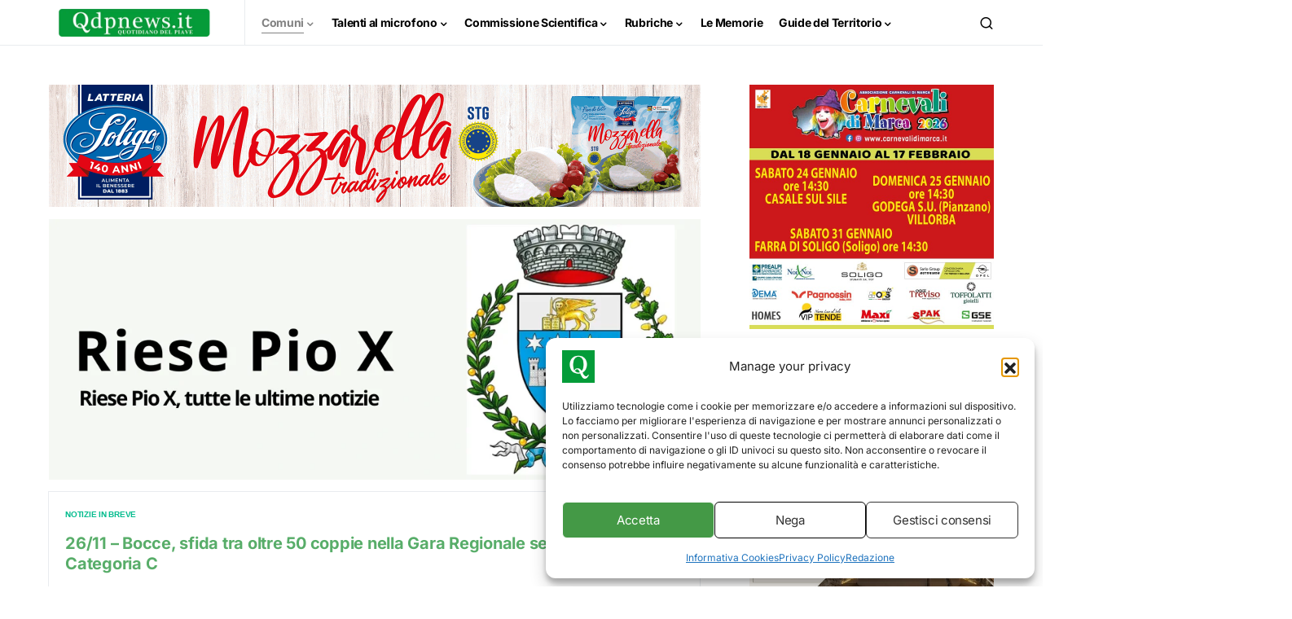

--- FILE ---
content_type: text/html; charset=UTF-8
request_url: https://www.qdpnews.it/comuni/riese-pio-x/
body_size: 46404
content:
<!doctype html><html lang="it-IT"><head><meta charset="UTF-8" /><meta name="viewport" content="width=device-width, initial-scale=1" /><link rel="profile" href="https://gmpg.org/xfn/11" /><title>Riese Pio X, tutte le ultime notizie</title><meta name="description" content="Le ultime notizie dal comune di Riese Pio X"><meta name="robots" content="index, follow, max-snippet:-1, max-image-preview:large, max-video-preview:-1"><link rel="canonical" href="https://www.qdpnews.it/comuni/riese-pio-x/"><meta property="og:url" content="https://www.qdpnews.it/comuni/riese-pio-x/"><meta property="og:site_name" content="Qdpnews"><meta property="og:locale" content="it_IT"><meta property="og:type" content="article"><meta property="article:author" content="https://www.facebook.com/qdpnews"><meta property="article:publisher" content="https://www.facebook.com/qdpnews"><meta property="og:title" content="Riese Pio X, tutte le ultime notizie"><meta property="og:description" content="Le ultime notizie dal comune di Riese Pio X"><meta property="og:image" content="https://www.qdpnews.it/wp-content/uploads/2021/01/qdpnewsit-quotidiano-del-piave.png"><meta property="og:image:secure_url" content="https://www.qdpnews.it/wp-content/uploads/2021/01/qdpnewsit-quotidiano-del-piave.png"><meta property="og:image:width" content="480"><meta property="og:image:height" content="80"><meta property="fb:pages" content="281219898704918"><meta name="twitter:card" content="summary"><meta name="twitter:title" content="Riese Pio X, tutte le ultime notizie"><meta name="twitter:description" content="Le ultime notizie dal comune di Riese Pio X"><link rel='dns-prefetch' href='//www.googletagmanager.com' /><link rel='dns-prefetch' href='//pagead2.googlesyndication.com' /><link rel="alternate" type="application/rss+xml" title="Qdpnews &raquo; Feed" href="https://www.qdpnews.it/feed/" /><link rel="alternate" type="application/rss+xml" title="Qdpnews &raquo; Feed dei commenti" href="https://www.qdpnews.it/comments/feed/" /><link rel="alternate" title="oEmbed (JSON)" type="application/json+oembed" href="https://www.qdpnews.it/wp-json/oembed/1.0/embed?url=https%3A%2F%2Fwww.qdpnews.it%2Fcomuni%2Friese-pio-x%2F" /><link rel="alternate" title="oEmbed (XML)" type="text/xml+oembed" href="https://www.qdpnews.it/wp-json/oembed/1.0/embed?url=https%3A%2F%2Fwww.qdpnews.it%2Fcomuni%2Friese-pio-x%2F&#038;format=xml" /><link rel="preload" href="https://www.qdpnews.it/wp-content/plugins/canvas/assets/fonts/canvas-icons.woff" as="font" type="font/woff" crossorigin>
<script id="qdpne-ready">window.advanced_ads_ready=function(e,a){a=a||"complete";var d=function(e){return"interactive"===a?"loading"!==e:"complete"===e};d(document.readyState)?e():document.addEventListener("readystatechange",(function(a){d(a.target.readyState)&&e()}),{once:"interactive"===a})},window.advanced_ads_ready_queue=window.advanced_ads_ready_queue||[];</script> <style id='wp-img-auto-sizes-contain-inline-css'>img:is([sizes=auto i],[sizes^="auto," i]){contain-intrinsic-size:3000px 1500px}
/*# sourceURL=wp-img-auto-sizes-contain-inline-css */</style><link data-optimized="2" rel="stylesheet" href="https://www.qdpnews.it/wp-content/litespeed/css/eb50a2c32f55eee99684f8801046035c.css?ver=48c06" /><link rel='alternate stylesheet' id='powerkit-icons-css' href='https://www.qdpnews.it/wp-content/plugins/powerkit/assets/fonts/powerkit-icons.woff?ver=3.0.4' as='font' type='font/wof' crossorigin /><style id='wp-block-image-inline-css'>.wp-block-image>a,.wp-block-image>figure>a{display:inline-block}.wp-block-image img{box-sizing:border-box;height:auto;max-width:100%;vertical-align:bottom}@media not (prefers-reduced-motion){.wp-block-image img.hide{visibility:hidden}.wp-block-image img.show{animation:show-content-image .4s}}.wp-block-image[style*=border-radius] img,.wp-block-image[style*=border-radius]>a{border-radius:inherit}.wp-block-image.has-custom-border img{box-sizing:border-box}.wp-block-image.aligncenter{text-align:center}.wp-block-image.alignfull>a,.wp-block-image.alignwide>a{width:100%}.wp-block-image.alignfull img,.wp-block-image.alignwide img{height:auto;width:100%}.wp-block-image .aligncenter,.wp-block-image .alignleft,.wp-block-image .alignright,.wp-block-image.aligncenter,.wp-block-image.alignleft,.wp-block-image.alignright{display:table}.wp-block-image .aligncenter>figcaption,.wp-block-image .alignleft>figcaption,.wp-block-image .alignright>figcaption,.wp-block-image.aligncenter>figcaption,.wp-block-image.alignleft>figcaption,.wp-block-image.alignright>figcaption{caption-side:bottom;display:table-caption}.wp-block-image .alignleft{float:left;margin:.5em 1em .5em 0}.wp-block-image .alignright{float:right;margin:.5em 0 .5em 1em}.wp-block-image .aligncenter{margin-left:auto;margin-right:auto}.wp-block-image :where(figcaption){margin-bottom:1em;margin-top:.5em}.wp-block-image.is-style-circle-mask img{border-radius:9999px}@supports ((-webkit-mask-image:none) or (mask-image:none)) or (-webkit-mask-image:none){.wp-block-image.is-style-circle-mask img{border-radius:0;-webkit-mask-image:url('data:image/svg+xml;utf8,<svg viewBox="0 0 100 100" xmlns="http://www.w3.org/2000/svg"><circle cx="50" cy="50" r="50"/></svg>');mask-image:url('data:image/svg+xml;utf8,<svg viewBox="0 0 100 100" xmlns="http://www.w3.org/2000/svg"><circle cx="50" cy="50" r="50"/></svg>');mask-mode:alpha;-webkit-mask-position:center;mask-position:center;-webkit-mask-repeat:no-repeat;mask-repeat:no-repeat;-webkit-mask-size:contain;mask-size:contain}}:root :where(.wp-block-image.is-style-rounded img,.wp-block-image .is-style-rounded img){border-radius:9999px}.wp-block-image figure{margin:0}.wp-lightbox-container{display:flex;flex-direction:column;position:relative}.wp-lightbox-container img{cursor:zoom-in}.wp-lightbox-container img:hover+button{opacity:1}.wp-lightbox-container button{align-items:center;backdrop-filter:blur(16px) saturate(180%);background-color:#5a5a5a40;border:none;border-radius:4px;cursor:zoom-in;display:flex;height:20px;justify-content:center;opacity:0;padding:0;position:absolute;right:16px;text-align:center;top:16px;width:20px;z-index:100}@media not (prefers-reduced-motion){.wp-lightbox-container button{transition:opacity .2s ease}}.wp-lightbox-container button:focus-visible{outline:3px auto #5a5a5a40;outline:3px auto -webkit-focus-ring-color;outline-offset:3px}.wp-lightbox-container button:hover{cursor:pointer;opacity:1}.wp-lightbox-container button:focus{opacity:1}.wp-lightbox-container button:focus,.wp-lightbox-container button:hover,.wp-lightbox-container button:not(:hover):not(:active):not(.has-background){background-color:#5a5a5a40;border:none}.wp-lightbox-overlay{box-sizing:border-box;cursor:zoom-out;height:100vh;left:0;overflow:hidden;position:fixed;top:0;visibility:hidden;width:100%;z-index:100000}.wp-lightbox-overlay .close-button{align-items:center;cursor:pointer;display:flex;justify-content:center;min-height:40px;min-width:40px;padding:0;position:absolute;right:calc(env(safe-area-inset-right) + 16px);top:calc(env(safe-area-inset-top) + 16px);z-index:5000000}.wp-lightbox-overlay .close-button:focus,.wp-lightbox-overlay .close-button:hover,.wp-lightbox-overlay .close-button:not(:hover):not(:active):not(.has-background){background:none;border:none}.wp-lightbox-overlay .lightbox-image-container{height:var(--wp--lightbox-container-height);left:50%;overflow:hidden;position:absolute;top:50%;transform:translate(-50%,-50%);transform-origin:top left;width:var(--wp--lightbox-container-width);z-index:9999999999}.wp-lightbox-overlay .wp-block-image{align-items:center;box-sizing:border-box;display:flex;height:100%;justify-content:center;margin:0;position:relative;transform-origin:0 0;width:100%;z-index:3000000}.wp-lightbox-overlay .wp-block-image img{height:var(--wp--lightbox-image-height);min-height:var(--wp--lightbox-image-height);min-width:var(--wp--lightbox-image-width);width:var(--wp--lightbox-image-width)}.wp-lightbox-overlay .wp-block-image figcaption{display:none}.wp-lightbox-overlay button{background:none;border:none}.wp-lightbox-overlay .scrim{background-color:#fff;height:100%;opacity:.9;position:absolute;width:100%;z-index:2000000}.wp-lightbox-overlay.active{visibility:visible}@media not (prefers-reduced-motion){.wp-lightbox-overlay.active{animation:turn-on-visibility .25s both}.wp-lightbox-overlay.active img{animation:turn-on-visibility .35s both}.wp-lightbox-overlay.show-closing-animation:not(.active){animation:turn-off-visibility .35s both}.wp-lightbox-overlay.show-closing-animation:not(.active) img{animation:turn-off-visibility .25s both}.wp-lightbox-overlay.zoom.active{animation:none;opacity:1;visibility:visible}.wp-lightbox-overlay.zoom.active .lightbox-image-container{animation:lightbox-zoom-in .4s}.wp-lightbox-overlay.zoom.active .lightbox-image-container img{animation:none}.wp-lightbox-overlay.zoom.active .scrim{animation:turn-on-visibility .4s forwards}.wp-lightbox-overlay.zoom.show-closing-animation:not(.active){animation:none}.wp-lightbox-overlay.zoom.show-closing-animation:not(.active) .lightbox-image-container{animation:lightbox-zoom-out .4s}.wp-lightbox-overlay.zoom.show-closing-animation:not(.active) .lightbox-image-container img{animation:none}.wp-lightbox-overlay.zoom.show-closing-animation:not(.active) .scrim{animation:turn-off-visibility .4s forwards}}@keyframes show-content-image{0%{visibility:hidden}99%{visibility:hidden}to{visibility:visible}}@keyframes turn-on-visibility{0%{opacity:0}to{opacity:1}}@keyframes turn-off-visibility{0%{opacity:1;visibility:visible}99%{opacity:0;visibility:visible}to{opacity:0;visibility:hidden}}@keyframes lightbox-zoom-in{0%{transform:translate(calc((-100vw + var(--wp--lightbox-scrollbar-width))/2 + var(--wp--lightbox-initial-left-position)),calc(-50vh + var(--wp--lightbox-initial-top-position))) scale(var(--wp--lightbox-scale))}to{transform:translate(-50%,-50%) scale(1)}}@keyframes lightbox-zoom-out{0%{transform:translate(-50%,-50%) scale(1);visibility:visible}99%{visibility:visible}to{transform:translate(calc((-100vw + var(--wp--lightbox-scrollbar-width))/2 + var(--wp--lightbox-initial-left-position)),calc(-50vh + var(--wp--lightbox-initial-top-position))) scale(var(--wp--lightbox-scale));visibility:hidden}}
/*# sourceURL=https://www.qdpnews.it/wp-includes/blocks/image/style.min.css */</style><style id='global-styles-inline-css'>:root{--wp--preset--aspect-ratio--square: 1;--wp--preset--aspect-ratio--4-3: 4/3;--wp--preset--aspect-ratio--3-4: 3/4;--wp--preset--aspect-ratio--3-2: 3/2;--wp--preset--aspect-ratio--2-3: 2/3;--wp--preset--aspect-ratio--16-9: 16/9;--wp--preset--aspect-ratio--9-16: 9/16;--wp--preset--color--black: #000000;--wp--preset--color--cyan-bluish-gray: #abb8c3;--wp--preset--color--white: #FFFFFF;--wp--preset--color--pale-pink: #f78da7;--wp--preset--color--vivid-red: #cf2e2e;--wp--preset--color--luminous-vivid-orange: #ff6900;--wp--preset--color--luminous-vivid-amber: #fcb900;--wp--preset--color--light-green-cyan: #7bdcb5;--wp--preset--color--vivid-green-cyan: #00d084;--wp--preset--color--pale-cyan-blue: #8ed1fc;--wp--preset--color--vivid-cyan-blue: #0693e3;--wp--preset--color--vivid-purple: #9b51e0;--wp--preset--color--blue: #59BACC;--wp--preset--color--green: #58AD69;--wp--preset--color--orange: #FFBC49;--wp--preset--color--red: #e32c26;--wp--preset--color--gray-50: #f8f9fa;--wp--preset--color--gray-100: #f8f9fb;--wp--preset--color--gray-200: #e9ecef;--wp--preset--color--secondary: #818181;--wp--preset--gradient--vivid-cyan-blue-to-vivid-purple: linear-gradient(135deg,rgb(6,147,227) 0%,rgb(155,81,224) 100%);--wp--preset--gradient--light-green-cyan-to-vivid-green-cyan: linear-gradient(135deg,rgb(122,220,180) 0%,rgb(0,208,130) 100%);--wp--preset--gradient--luminous-vivid-amber-to-luminous-vivid-orange: linear-gradient(135deg,rgb(252,185,0) 0%,rgb(255,105,0) 100%);--wp--preset--gradient--luminous-vivid-orange-to-vivid-red: linear-gradient(135deg,rgb(255,105,0) 0%,rgb(207,46,46) 100%);--wp--preset--gradient--very-light-gray-to-cyan-bluish-gray: linear-gradient(135deg,rgb(238,238,238) 0%,rgb(169,184,195) 100%);--wp--preset--gradient--cool-to-warm-spectrum: linear-gradient(135deg,rgb(74,234,220) 0%,rgb(151,120,209) 20%,rgb(207,42,186) 40%,rgb(238,44,130) 60%,rgb(251,105,98) 80%,rgb(254,248,76) 100%);--wp--preset--gradient--blush-light-purple: linear-gradient(135deg,rgb(255,206,236) 0%,rgb(152,150,240) 100%);--wp--preset--gradient--blush-bordeaux: linear-gradient(135deg,rgb(254,205,165) 0%,rgb(254,45,45) 50%,rgb(107,0,62) 100%);--wp--preset--gradient--luminous-dusk: linear-gradient(135deg,rgb(255,203,112) 0%,rgb(199,81,192) 50%,rgb(65,88,208) 100%);--wp--preset--gradient--pale-ocean: linear-gradient(135deg,rgb(255,245,203) 0%,rgb(182,227,212) 50%,rgb(51,167,181) 100%);--wp--preset--gradient--electric-grass: linear-gradient(135deg,rgb(202,248,128) 0%,rgb(113,206,126) 100%);--wp--preset--gradient--midnight: linear-gradient(135deg,rgb(2,3,129) 0%,rgb(40,116,252) 100%);--wp--preset--font-size--small: 13px;--wp--preset--font-size--medium: 20px;--wp--preset--font-size--large: 36px;--wp--preset--font-size--x-large: 42px;--wp--preset--spacing--20: 0.44rem;--wp--preset--spacing--30: 0.67rem;--wp--preset--spacing--40: 1rem;--wp--preset--spacing--50: 1.5rem;--wp--preset--spacing--60: 2.25rem;--wp--preset--spacing--70: 3.38rem;--wp--preset--spacing--80: 5.06rem;--wp--preset--shadow--natural: 6px 6px 9px rgba(0, 0, 0, 0.2);--wp--preset--shadow--deep: 12px 12px 50px rgba(0, 0, 0, 0.4);--wp--preset--shadow--sharp: 6px 6px 0px rgba(0, 0, 0, 0.2);--wp--preset--shadow--outlined: 6px 6px 0px -3px rgb(255, 255, 255), 6px 6px rgb(0, 0, 0);--wp--preset--shadow--crisp: 6px 6px 0px rgb(0, 0, 0);}:where(.is-layout-flex){gap: 0.5em;}:where(.is-layout-grid){gap: 0.5em;}body .is-layout-flex{display: flex;}.is-layout-flex{flex-wrap: wrap;align-items: center;}.is-layout-flex > :is(*, div){margin: 0;}body .is-layout-grid{display: grid;}.is-layout-grid > :is(*, div){margin: 0;}:where(.wp-block-columns.is-layout-flex){gap: 2em;}:where(.wp-block-columns.is-layout-grid){gap: 2em;}:where(.wp-block-post-template.is-layout-flex){gap: 1.25em;}:where(.wp-block-post-template.is-layout-grid){gap: 1.25em;}.has-black-color{color: var(--wp--preset--color--black) !important;}.has-cyan-bluish-gray-color{color: var(--wp--preset--color--cyan-bluish-gray) !important;}.has-white-color{color: var(--wp--preset--color--white) !important;}.has-pale-pink-color{color: var(--wp--preset--color--pale-pink) !important;}.has-vivid-red-color{color: var(--wp--preset--color--vivid-red) !important;}.has-luminous-vivid-orange-color{color: var(--wp--preset--color--luminous-vivid-orange) !important;}.has-luminous-vivid-amber-color{color: var(--wp--preset--color--luminous-vivid-amber) !important;}.has-light-green-cyan-color{color: var(--wp--preset--color--light-green-cyan) !important;}.has-vivid-green-cyan-color{color: var(--wp--preset--color--vivid-green-cyan) !important;}.has-pale-cyan-blue-color{color: var(--wp--preset--color--pale-cyan-blue) !important;}.has-vivid-cyan-blue-color{color: var(--wp--preset--color--vivid-cyan-blue) !important;}.has-vivid-purple-color{color: var(--wp--preset--color--vivid-purple) !important;}.has-black-background-color{background-color: var(--wp--preset--color--black) !important;}.has-cyan-bluish-gray-background-color{background-color: var(--wp--preset--color--cyan-bluish-gray) !important;}.has-white-background-color{background-color: var(--wp--preset--color--white) !important;}.has-pale-pink-background-color{background-color: var(--wp--preset--color--pale-pink) !important;}.has-vivid-red-background-color{background-color: var(--wp--preset--color--vivid-red) !important;}.has-luminous-vivid-orange-background-color{background-color: var(--wp--preset--color--luminous-vivid-orange) !important;}.has-luminous-vivid-amber-background-color{background-color: var(--wp--preset--color--luminous-vivid-amber) !important;}.has-light-green-cyan-background-color{background-color: var(--wp--preset--color--light-green-cyan) !important;}.has-vivid-green-cyan-background-color{background-color: var(--wp--preset--color--vivid-green-cyan) !important;}.has-pale-cyan-blue-background-color{background-color: var(--wp--preset--color--pale-cyan-blue) !important;}.has-vivid-cyan-blue-background-color{background-color: var(--wp--preset--color--vivid-cyan-blue) !important;}.has-vivid-purple-background-color{background-color: var(--wp--preset--color--vivid-purple) !important;}.has-black-border-color{border-color: var(--wp--preset--color--black) !important;}.has-cyan-bluish-gray-border-color{border-color: var(--wp--preset--color--cyan-bluish-gray) !important;}.has-white-border-color{border-color: var(--wp--preset--color--white) !important;}.has-pale-pink-border-color{border-color: var(--wp--preset--color--pale-pink) !important;}.has-vivid-red-border-color{border-color: var(--wp--preset--color--vivid-red) !important;}.has-luminous-vivid-orange-border-color{border-color: var(--wp--preset--color--luminous-vivid-orange) !important;}.has-luminous-vivid-amber-border-color{border-color: var(--wp--preset--color--luminous-vivid-amber) !important;}.has-light-green-cyan-border-color{border-color: var(--wp--preset--color--light-green-cyan) !important;}.has-vivid-green-cyan-border-color{border-color: var(--wp--preset--color--vivid-green-cyan) !important;}.has-pale-cyan-blue-border-color{border-color: var(--wp--preset--color--pale-cyan-blue) !important;}.has-vivid-cyan-blue-border-color{border-color: var(--wp--preset--color--vivid-cyan-blue) !important;}.has-vivid-purple-border-color{border-color: var(--wp--preset--color--vivid-purple) !important;}.has-vivid-cyan-blue-to-vivid-purple-gradient-background{background: var(--wp--preset--gradient--vivid-cyan-blue-to-vivid-purple) !important;}.has-light-green-cyan-to-vivid-green-cyan-gradient-background{background: var(--wp--preset--gradient--light-green-cyan-to-vivid-green-cyan) !important;}.has-luminous-vivid-amber-to-luminous-vivid-orange-gradient-background{background: var(--wp--preset--gradient--luminous-vivid-amber-to-luminous-vivid-orange) !important;}.has-luminous-vivid-orange-to-vivid-red-gradient-background{background: var(--wp--preset--gradient--luminous-vivid-orange-to-vivid-red) !important;}.has-very-light-gray-to-cyan-bluish-gray-gradient-background{background: var(--wp--preset--gradient--very-light-gray-to-cyan-bluish-gray) !important;}.has-cool-to-warm-spectrum-gradient-background{background: var(--wp--preset--gradient--cool-to-warm-spectrum) !important;}.has-blush-light-purple-gradient-background{background: var(--wp--preset--gradient--blush-light-purple) !important;}.has-blush-bordeaux-gradient-background{background: var(--wp--preset--gradient--blush-bordeaux) !important;}.has-luminous-dusk-gradient-background{background: var(--wp--preset--gradient--luminous-dusk) !important;}.has-pale-ocean-gradient-background{background: var(--wp--preset--gradient--pale-ocean) !important;}.has-electric-grass-gradient-background{background: var(--wp--preset--gradient--electric-grass) !important;}.has-midnight-gradient-background{background: var(--wp--preset--gradient--midnight) !important;}.has-small-font-size{font-size: var(--wp--preset--font-size--small) !important;}.has-medium-font-size{font-size: var(--wp--preset--font-size--medium) !important;}.has-large-font-size{font-size: var(--wp--preset--font-size--large) !important;}.has-x-large-font-size{font-size: var(--wp--preset--font-size--x-large) !important;}
/*# sourceURL=global-styles-inline-css */</style><style id='classic-theme-styles-inline-css'>/*! This file is auto-generated */
.wp-block-button__link{color:#fff;background-color:#32373c;border-radius:9999px;box-shadow:none;text-decoration:none;padding:calc(.667em + 2px) calc(1.333em + 2px);font-size:1.125em}.wp-block-file__button{background:#32373c;color:#fff;text-decoration:none}
/*# sourceURL=/wp-includes/css/classic-themes.min.css */</style><style id='csco-styles-inline-css'>:root {
	/* Base Font */
	--cs-font-base-family: Inter;
	--cs-font-base-size: 1rem;
	--cs-font-base-weight: 400;
	--cs-font-base-style: normal;
	--cs-font-base-letter-spacing: normal;
	--cs-font-base-line-height: 1.5;

	/* Primary Font */
	--cs-font-primary-family: Inter;
	--cs-font-primary-size: 0.875rem;
	--cs-font-primary-weight: 600;
	--cs-font-primary-style: normal;
	--cs-font-primary-letter-spacing: -0.025em;
	--cs-font-primary-text-transform: none;

	/* Secondary Font */
	--cs-font-secondary-family: Inter;
	--cs-font-secondary-size: 0.75rem;
	--cs-font-secondary-weight: 600;
	--cs-font-secondary-style: normal;
	--cs-font-secondary-letter-spacing: normal;
	--cs-font-secondary-text-transform: none;

	/* Category Font */
	--cs-font-category-family: -apple-system, BlinkMacSystemFont, "Segoe UI", Roboto, Oxygen-Sans, Ubuntu, Cantarell, "Helvetica Neue";
	--cs-font-category-size: 0.625rem;
	--cs-font-category-weight: 700;
	--cs-font-category-style: normal;
	--cs-font-category-letter-spacing: -0.025em;
	--cs-font-category-text-transform: uppercase;

	/* Post Meta Font */
	--cs-font-post-meta-family: -apple-system, BlinkMacSystemFont, "Segoe UI", Roboto, Oxygen-Sans, Ubuntu, Cantarell, "Helvetica Neue", sans-serif;
	--cs-font-post-meta-size: 0.7255rem;
	--cs-font-post-meta-weight: 400;
	--cs-font-post-meta-style: normal;
	--cs-font-post-meta-letter-spacing: normal;
	--cs-font-post-meta-text-transform: uppercase;

	/* Input Font */
	--cs-font-input-family: Inter;
	--cs-font-input-size: 0.75rem;
	--cs-font-input-line-height: 1.625rem;
	--cs-font-input-weight: 400;
	--cs-font-input-style: normal;
	--cs-font-input-letter-spacing: normal;
	--cs-font-input-text-transform: none;

	/* Post Subbtitle */
	--cs-font-post-subtitle-family: inherit;
	--cs-font-post-subtitle-size: 1.25rem;
	--cs-font-post-subtitle-letter-spacing: normal;

	/* Post Content */
	--cs-font-post-content-family: Inter;
	--cs-font-post-content-size: 1rem;
	--cs-font-post-content-letter-spacing: normal;

	/* Summary */
	--cs-font-entry-summary-family: Inter;
	--cs-font-entry-summary-size: 1rem;
	--cs-font-entry-summary-letter-spacing: normal;

	/* Entry Excerpt */
	--cs-font-entry-excerpt-family: Inter;
	--cs-font-entry-excerpt-size: 0.875rem;
	--cs-font-entry-excerpt-letter-spacing: normal;

	/* Logos --------------- */

	/* Main Logo */
	--cs-font-main-logo-family: Inter;
	--cs-font-main-logo-size: 1.5rem;
	--cs-font-main-logo-weight: 700;
	--cs-font-main-logo-style: normal;
	--cs-font-main-logo-letter-spacing: -0.075em;
	--cs-font-main-logo-text-transform: none;

	/* Large Logo */
	--cs-font-large-logo-family: Inter;
	--cs-font-large-logo-size: 1.75rem;
	--cs-font-large-logo-weight: 700;
	--cs-font-large-logo-style: normal;
	--cs-font-large-logo-letter-spacing: -0.075em;
	--cs-font-large-logo-text-transform: none;

	/* Footer Logo */
	--cs-font-footer-logo-family: Inter;
	--cs-font-footer-logo-size: 1.5rem;
	--cs-font-footer-logo-weight: 700;
	--cs-font-footer-logo-style: normal;
	--cs-font-footer-logo-letter-spacing: -0.075em;
	--cs-font-footer-logo-text-transform: none;

	/* Headings --------------- */

	/* Headings */
	--cs-font-headings-family: Inter;
	--cs-font-headings-weight: 700;
	--cs-font-headings-style: normal;
	--cs-font-headings-line-height: 1.25;
	--cs-font-headings-letter-spacing: -0.0125em;
	--cs-font-headings-text-transform: none;

	/* Styled Heading */
	--cs-font-styled-heading-line-height: 1.3em;

	/* Decorated Heading */
	--cs-font-decorated-heading-family: Inter;
	--cs-font-decorated-heading-font-size: 1.25rem;
	--cs-font-decorated-heading-weight: 700;
	--cs-font-decorated-heading-style: normal;
	--cs-font-decorated-heading-line-height: -0.025em;
	--cs-font-decorated-heading-letter-spacing: normal;
	--cs-font-decorated-heading-text-transform: none;

	/* Menu Font --------------- */

	/* Menu */
	/* Used for main top level menu elements. */
	--cs-font-menu-family: Inter;
	--cs-font-menu-size: 0.875rem;
	--cs-font-menu-weight: 700;
	--cs-font-menu-style: normal;
	--cs-font-menu-letter-spacing: -0.025em;
	--cs-font-menu-text-transform: none;

	/* Submenu Font */
	/* Used for submenu elements. */
	--cs-font-submenu-family: Inter;
	--cs-font-submenu-size: 0.875rem;
	--cs-font-submenu-weight: 400;
	--cs-font-submenu-style: normal;
	--cs-font-submenu-letter-spacing: 0px;
	--cs-font-submenu-text-transform: none;

	/* Section Headings --------------- */
	--cs-font-section-headings-family: Inter;
	--cs-font-section-headings-size: 1rem;
	--cs-font-section-headings-weight: 800;
	--cs-font-section-headings-style: normal;
	--cs-font-section-headings-letter-spacing: -0.025em;
	--cs-font-section-headings-text-transform: none;
}

	.cs-header__widgets-column {
		--cs-font-section-headings-family: Inter;
		--cs-font-section-headings-size: 1.125rem;
		--cs-font-section-headings-weight: 800;
		--cs-font-section-headings-style: normal;
		--cs-font-section-headings-letter-spacing: -0.025em;
		--cs-font-section-headings-text-transform: none;
	}

.searchwp-live-search-no-min-chars:after { content: "Continue typing" }
/*# sourceURL=csco-styles-inline-css */</style> <script src="https://www.qdpnews.it/wp-includes/js/jquery/jquery.min.js" id="jquery-core-js"></script> <script data-optimized="1" src="https://www.qdpnews.it/wp-content/litespeed/js/7b3e6e3e2e5b0dc60108ebfc42be5674.js?ver=e5674" id="jquery-migrate-js"></script> <script id="wpgmza_data-js-extra">var wpgmza_google_api_status = {"message":"Enqueued","code":"ENQUEUED"};
//# sourceURL=wpgmza_data-js-extra</script> <script data-optimized="1" src="https://www.qdpnews.it/wp-content/litespeed/js/5a8dd764ae543439d1b4bfa2d91bca52.js?ver=bca52" id="wpgmza_data-js"></script> <script id="advanced-ads-advanced-js-js-extra">var advads_options = {"blog_id":"1","privacy":{"enabled":false,"state":"not_needed"}};
//# sourceURL=advanced-ads-advanced-js-js-extra</script> <script data-optimized="1" src="https://www.qdpnews.it/wp-content/litespeed/js/293847ee07a93a29b6155b1d2027b427.js?ver=7b427" id="advanced-ads-advanced-js-js"></script> <script id="advanced_ads_pro/visitor_conditions-js-extra">var advanced_ads_pro_visitor_conditions = {"referrer_cookie_name":"advanced_ads_pro_visitor_referrer","referrer_exdays":"365","page_impr_cookie_name":"advanced_ads_page_impressions","page_impr_exdays":"3650"};
//# sourceURL=advanced_ads_pro%2Fvisitor_conditions-js-extra</script> <script data-optimized="1" src="https://www.qdpnews.it/wp-content/litespeed/js/eb4a4ce72244412f9124e6caa7900c7d.js?ver=00c7d" id="advanced_ads_pro/visitor_conditions-js"></script> 
 <script src="https://www.googletagmanager.com/gtag/js?id=G-5KRLGH5GKS" id="google_gtagjs-js" async></script> <script id="google_gtagjs-js-after">window.dataLayer = window.dataLayer || [];function gtag(){dataLayer.push(arguments);}
gtag("set","linker",{"domains":["www.qdpnews.it"]});
gtag("js", new Date());
gtag("set", "developer_id.dZTNiMT", true);
gtag("config", "G-5KRLGH5GKS", {"googlesitekit_post_type":"page"});
 window._googlesitekit = window._googlesitekit || {}; window._googlesitekit.throttledEvents = []; window._googlesitekit.gtagEvent = (name, data) => { var key = JSON.stringify( { name, data } ); if ( !! window._googlesitekit.throttledEvents[ key ] ) { return; } window._googlesitekit.throttledEvents[ key ] = true; setTimeout( () => { delete window._googlesitekit.throttledEvents[ key ]; }, 5 ); gtag( "event", name, { ...data, event_source: "site-kit" } ); }; 
//# sourceURL=google_gtagjs-js-after</script> <link rel="https://api.w.org/" href="https://www.qdpnews.it/wp-json/" /><link rel="alternate" title="JSON" type="application/json" href="https://www.qdpnews.it/wp-json/wp/v2/pages/387696" /><link rel="EditURI" type="application/rsd+xml" title="RSD" href="https://www.qdpnews.it/xmlrpc.php?rsd" /><meta name="generator" content="WordPress 6.9" /><link rel='shortlink' href='https://www.qdpnews.it/?p=387696' /><style type="text/css" media="all" id="canvas-blocks-dynamic-styles">.cnvs-block-posts-1683105264201 .cs-posts-area__main { --cs-posts-area-grid-columns: 1!important; }@media (max-width: 1019px) { .cnvs-block-posts-1683105264201 .cs-posts-area__main { --cs-posts-area-grid-columns: 1!important; } }@media (max-width: 599px) { .cnvs-block-posts-1683105264201 .cs-posts-area__main { --cs-posts-area-grid-columns: 1!important; } }.cnvs-block-posts-1683105264201 .cs-posts-area__main { --cs-posts-area-grid-gap: 40px!important; }@media (max-width: 1019px) { .cnvs-block-posts-1683105264201 .cs-posts-area__main { --cs-posts-area-grid-gap: 40px!important; } }@media (max-width: 599px) { .cnvs-block-posts-1683105264201 .cs-posts-area__main { --cs-posts-area-grid-gap: 40px!important; } }.cnvs-block-posts-1683105264201 .cs-entry__title a { font-size: 1.25rem!important; }.cnvs-block-posts-1683105264201 .cs-entry__excerpt { font-size: 0.875rem!important; }.cnvs-block-posts-1683105264201 .cs-entry__title a { color: #58AD69!important; }.cnvs-block-posts-1683107360032 .cs-posts-area__main { --cs-posts-area-grid-columns: 1!important; }@media (max-width: 1019px) { .cnvs-block-posts-1683107360032 .cs-posts-area__main { --cs-posts-area-grid-columns: 1!important; } }@media (max-width: 599px) { .cnvs-block-posts-1683107360032 .cs-posts-area__main { --cs-posts-area-grid-columns: 1!important; } }.cnvs-block-posts-1683107360032 .cs-posts-area__main { --cs-posts-area-grid-gap: 40px!important; }@media (max-width: 1019px) { .cnvs-block-posts-1683107360032 .cs-posts-area__main { --cs-posts-area-grid-gap: 40px!important; } }@media (max-width: 599px) { .cnvs-block-posts-1683107360032 .cs-posts-area__main { --cs-posts-area-grid-gap: 40px!important; } }.cnvs-block-posts-1683107360032 .cs-entry__title a { font-size: 1.25rem!important; }.cnvs-block-posts-1683107360032 .cs-entry__excerpt { font-size: 0.875rem!important; }.cnvs-block-posts-1683107360032 .cs-entry__title:before { font-size: 2.5rem!important; }.cnvs-block-posts-1683107374782 .cs-posts-area__main { --cs-posts-area-grid-columns: 3!important; }@media (max-width: 1019px) { .cnvs-block-posts-1683107374782 .cs-posts-area__main { --cs-posts-area-grid-columns: 1!important; } }@media (max-width: 599px) { .cnvs-block-posts-1683107374782 .cs-posts-area__main { --cs-posts-area-grid-columns: 1!important; } }.cnvs-block-posts-1683107374782 .cs-posts-area__main { --cs-posts-area-grid-gap: 40px!important; }@media (max-width: 1019px) { .cnvs-block-posts-1683107374782 .cs-posts-area__main { --cs-posts-area-grid-gap: 40px!important; } }@media (max-width: 599px) { .cnvs-block-posts-1683107374782 .cs-posts-area__main { --cs-posts-area-grid-gap: 40px!important; } }.cnvs-block-posts-1683107374782 .cs-entry__title a { font-size: 1.25rem!important; }.cnvs-block-posts-1683107374782 .cs-entry__excerpt { font-size: 0.875rem!important; }.cnvs-block-posts-1683107374782 .cs-entry__title:before { font-size: 2.5rem!important; }</style><style>h3.mtphr-dnt-title { font-size: 0.9rem; background-color: #039c39; width: fit-content; padding: 5px 15px; border-radius: 5px 0px 5px 0px; color: white; } .mtphr-dnt-tick-contents h4 { font-size: 1rem; } .mtphr-dnt-tick-contents { margin-left: 10px; } #mtphr-dnt-58987 { background-color: #f3f3f3; border-radius: 5px; } .mtphr-dnt-posts-title a { color: #000; }</style><meta name="generator" content="Site Kit by Google 1.171.0" /><meta name="google-site-verification" content="sdKQ1ET9ZZcPvzgIoVRGXLzB_8gmuaHdnUNOAEy_n28" /><style>.cmplz-hidden {
					display: none !important;
				}</style><script>advads_items = { conditions: {}, display_callbacks: {}, display_effect_callbacks: {}, hide_callbacks: {}, backgrounds: {}, effect_durations: {}, close_functions: {}, showed: [] };</script><style type="text/css" id="qdpne-layer-custom-css"></style><meta name="google-adsense-platform-account" content="ca-host-pub-2644536267352236"><meta name="google-adsense-platform-domain" content="sitekit.withgoogle.com">
 <script type="text/javascript">var advadsCfpQueue = [];
			var advadsCfpAd = function( adID ) {
				if ( 'undefined' === typeof advadsProCfp ) {
					advadsCfpQueue.push( adID )
				} else {
					advadsProCfp.addElement( adID )
				}
			}</script>  <script async src="https://pagead2.googlesyndication.com/pagead/js/adsbygoogle.js?client=ca-pub-7654198389340981&amp;host=ca-host-pub-2644536267352236" crossorigin="anonymous"></script> <link rel="icon" href="https://www.qdpnews.it/wp-content/uploads/2021/02/cropped-favicon-32x32.png" sizes="32x32" /><link rel="icon" href="https://www.qdpnews.it/wp-content/uploads/2021/02/cropped-favicon-192x192.png" sizes="192x192" /><link rel="apple-touch-icon" href="https://www.qdpnews.it/wp-content/uploads/2021/02/cropped-favicon-180x180.png" /><meta name="msapplication-TileImage" content="https://www.qdpnews.it/wp-content/uploads/2021/02/cropped-favicon-270x270.png" /><style id="kirki-inline-styles">:root, [site-data-scheme="default"]{--cs-color-site-background:#ffffff;--cs-color-search-background:#000000;--cs-color-header-background:#ffffff;--cs-color-submenu-background:#FFFFFF;--cs-color-footer-background:#111111;}:root, [data-scheme="default"]{--cs-color-accent:#039c39;--cs-color-accent-contrast:#FFFFFF;--cs-color-secondary:#818181;--cs-palette-color-secondary:#818181;--cs-color-secondary-contrast:#000000;--cs-color-styled-heading:#039c39;--cs-color-styled-heading-contrast:#ffffff;--cs-color-styled-heading-hover:#1da94e;--cs-color-styled-heading-hover-contrast:#ffffff;--cs-color-styled-category:rgba(0,0,0,0.3);--cs-color-styled-category-contrast:#ffffff;--cs-color-styled-category-hover:#000000;--cs-color-styled-category-hover-contrast:#FFFFFF;--cs-color-category:#04bc8e;--cs-color-category-hover:#000000;--cs-color-category-underline:rgba(255,255,255,0);--cs-color-button:#000000;--cs-color-button-contrast:#FFFFFF;--cs-color-button-hover:#282828;--cs-color-button-hover-contrast:#FFFFFF;--cs-color-overlay-background:rgba(3,156,57,0.31);}[data-scheme="dark"]{--cs-color-overlay-background:rgba(0,0,0,0.25);}:root{--cs-common-border-radius:0px;--cs-primary-border-radius:0px;--cs-secondary-border-radius:50%;--cs-styled-category-border-radius:0;--cs-image-border-radius:5px;--cs-header-height:55px;}:root .cnvs-block-section-heading, [data-scheme="default"] .cnvs-block-section-heading, [data-scheme="dark"] [data-scheme="default"] .cnvs-block-section-heading{--cnvs-section-heading-border-color:#e9ecef;}[data-scheme="dark"] .cnvs-block-section-heading{--cnvs-section-heading-border-color:#49494b;}:root .cs-header__widgets-column .cnvs-block-section-heading, [data-scheme="dark"] [data-scheme="default"] .cs-header__widgets-column .cnvs-block-section-heading{--cnvs-section-heading-border-color:#e9ecef;}[data-scheme="dark"] .cs-header__widgets-column .cnvs-block-section-heading{--cnvs-section-heading-border-color:#49494b;}.cs-search__posts{--cs-image-border-radius:50%!important;}/* cyrillic-ext */
@font-face {
  font-family: 'Inter';
  font-style: normal;
  font-weight: 400;
  font-display: swap;
  src: url(https://www.qdpnews.it/wp-content/fonts/inter/UcC73FwrK3iLTeHuS_nVMrMxCp50SjIa2JL7SUc.woff2) format('woff2');
  unicode-range: U+0460-052F, U+1C80-1C8A, U+20B4, U+2DE0-2DFF, U+A640-A69F, U+FE2E-FE2F;
}
/* cyrillic */
@font-face {
  font-family: 'Inter';
  font-style: normal;
  font-weight: 400;
  font-display: swap;
  src: url(https://www.qdpnews.it/wp-content/fonts/inter/UcC73FwrK3iLTeHuS_nVMrMxCp50SjIa0ZL7SUc.woff2) format('woff2');
  unicode-range: U+0301, U+0400-045F, U+0490-0491, U+04B0-04B1, U+2116;
}
/* greek-ext */
@font-face {
  font-family: 'Inter';
  font-style: normal;
  font-weight: 400;
  font-display: swap;
  src: url(https://www.qdpnews.it/wp-content/fonts/inter/UcC73FwrK3iLTeHuS_nVMrMxCp50SjIa2ZL7SUc.woff2) format('woff2');
  unicode-range: U+1F00-1FFF;
}
/* greek */
@font-face {
  font-family: 'Inter';
  font-style: normal;
  font-weight: 400;
  font-display: swap;
  src: url(https://www.qdpnews.it/wp-content/fonts/inter/UcC73FwrK3iLTeHuS_nVMrMxCp50SjIa1pL7SUc.woff2) format('woff2');
  unicode-range: U+0370-0377, U+037A-037F, U+0384-038A, U+038C, U+038E-03A1, U+03A3-03FF;
}
/* vietnamese */
@font-face {
  font-family: 'Inter';
  font-style: normal;
  font-weight: 400;
  font-display: swap;
  src: url(https://www.qdpnews.it/wp-content/fonts/inter/UcC73FwrK3iLTeHuS_nVMrMxCp50SjIa2pL7SUc.woff2) format('woff2');
  unicode-range: U+0102-0103, U+0110-0111, U+0128-0129, U+0168-0169, U+01A0-01A1, U+01AF-01B0, U+0300-0301, U+0303-0304, U+0308-0309, U+0323, U+0329, U+1EA0-1EF9, U+20AB;
}
/* latin-ext */
@font-face {
  font-family: 'Inter';
  font-style: normal;
  font-weight: 400;
  font-display: swap;
  src: url(https://www.qdpnews.it/wp-content/fonts/inter/UcC73FwrK3iLTeHuS_nVMrMxCp50SjIa25L7SUc.woff2) format('woff2');
  unicode-range: U+0100-02BA, U+02BD-02C5, U+02C7-02CC, U+02CE-02D7, U+02DD-02FF, U+0304, U+0308, U+0329, U+1D00-1DBF, U+1E00-1E9F, U+1EF2-1EFF, U+2020, U+20A0-20AB, U+20AD-20C0, U+2113, U+2C60-2C7F, U+A720-A7FF;
}
/* latin */
@font-face {
  font-family: 'Inter';
  font-style: normal;
  font-weight: 400;
  font-display: swap;
  src: url(https://www.qdpnews.it/wp-content/fonts/inter/UcC73FwrK3iLTeHuS_nVMrMxCp50SjIa1ZL7.woff2) format('woff2');
  unicode-range: U+0000-00FF, U+0131, U+0152-0153, U+02BB-02BC, U+02C6, U+02DA, U+02DC, U+0304, U+0308, U+0329, U+2000-206F, U+20AC, U+2122, U+2191, U+2193, U+2212, U+2215, U+FEFF, U+FFFD;
}
/* cyrillic-ext */
@font-face {
  font-family: 'Inter';
  font-style: normal;
  font-weight: 600;
  font-display: swap;
  src: url(https://www.qdpnews.it/wp-content/fonts/inter/UcC73FwrK3iLTeHuS_nVMrMxCp50SjIa2JL7SUc.woff2) format('woff2');
  unicode-range: U+0460-052F, U+1C80-1C8A, U+20B4, U+2DE0-2DFF, U+A640-A69F, U+FE2E-FE2F;
}
/* cyrillic */
@font-face {
  font-family: 'Inter';
  font-style: normal;
  font-weight: 600;
  font-display: swap;
  src: url(https://www.qdpnews.it/wp-content/fonts/inter/UcC73FwrK3iLTeHuS_nVMrMxCp50SjIa0ZL7SUc.woff2) format('woff2');
  unicode-range: U+0301, U+0400-045F, U+0490-0491, U+04B0-04B1, U+2116;
}
/* greek-ext */
@font-face {
  font-family: 'Inter';
  font-style: normal;
  font-weight: 600;
  font-display: swap;
  src: url(https://www.qdpnews.it/wp-content/fonts/inter/UcC73FwrK3iLTeHuS_nVMrMxCp50SjIa2ZL7SUc.woff2) format('woff2');
  unicode-range: U+1F00-1FFF;
}
/* greek */
@font-face {
  font-family: 'Inter';
  font-style: normal;
  font-weight: 600;
  font-display: swap;
  src: url(https://www.qdpnews.it/wp-content/fonts/inter/UcC73FwrK3iLTeHuS_nVMrMxCp50SjIa1pL7SUc.woff2) format('woff2');
  unicode-range: U+0370-0377, U+037A-037F, U+0384-038A, U+038C, U+038E-03A1, U+03A3-03FF;
}
/* vietnamese */
@font-face {
  font-family: 'Inter';
  font-style: normal;
  font-weight: 600;
  font-display: swap;
  src: url(https://www.qdpnews.it/wp-content/fonts/inter/UcC73FwrK3iLTeHuS_nVMrMxCp50SjIa2pL7SUc.woff2) format('woff2');
  unicode-range: U+0102-0103, U+0110-0111, U+0128-0129, U+0168-0169, U+01A0-01A1, U+01AF-01B0, U+0300-0301, U+0303-0304, U+0308-0309, U+0323, U+0329, U+1EA0-1EF9, U+20AB;
}
/* latin-ext */
@font-face {
  font-family: 'Inter';
  font-style: normal;
  font-weight: 600;
  font-display: swap;
  src: url(https://www.qdpnews.it/wp-content/fonts/inter/UcC73FwrK3iLTeHuS_nVMrMxCp50SjIa25L7SUc.woff2) format('woff2');
  unicode-range: U+0100-02BA, U+02BD-02C5, U+02C7-02CC, U+02CE-02D7, U+02DD-02FF, U+0304, U+0308, U+0329, U+1D00-1DBF, U+1E00-1E9F, U+1EF2-1EFF, U+2020, U+20A0-20AB, U+20AD-20C0, U+2113, U+2C60-2C7F, U+A720-A7FF;
}
/* latin */
@font-face {
  font-family: 'Inter';
  font-style: normal;
  font-weight: 600;
  font-display: swap;
  src: url(https://www.qdpnews.it/wp-content/fonts/inter/UcC73FwrK3iLTeHuS_nVMrMxCp50SjIa1ZL7.woff2) format('woff2');
  unicode-range: U+0000-00FF, U+0131, U+0152-0153, U+02BB-02BC, U+02C6, U+02DA, U+02DC, U+0304, U+0308, U+0329, U+2000-206F, U+20AC, U+2122, U+2191, U+2193, U+2212, U+2215, U+FEFF, U+FFFD;
}
/* cyrillic-ext */
@font-face {
  font-family: 'Inter';
  font-style: normal;
  font-weight: 700;
  font-display: swap;
  src: url(https://www.qdpnews.it/wp-content/fonts/inter/UcC73FwrK3iLTeHuS_nVMrMxCp50SjIa2JL7SUc.woff2) format('woff2');
  unicode-range: U+0460-052F, U+1C80-1C8A, U+20B4, U+2DE0-2DFF, U+A640-A69F, U+FE2E-FE2F;
}
/* cyrillic */
@font-face {
  font-family: 'Inter';
  font-style: normal;
  font-weight: 700;
  font-display: swap;
  src: url(https://www.qdpnews.it/wp-content/fonts/inter/UcC73FwrK3iLTeHuS_nVMrMxCp50SjIa0ZL7SUc.woff2) format('woff2');
  unicode-range: U+0301, U+0400-045F, U+0490-0491, U+04B0-04B1, U+2116;
}
/* greek-ext */
@font-face {
  font-family: 'Inter';
  font-style: normal;
  font-weight: 700;
  font-display: swap;
  src: url(https://www.qdpnews.it/wp-content/fonts/inter/UcC73FwrK3iLTeHuS_nVMrMxCp50SjIa2ZL7SUc.woff2) format('woff2');
  unicode-range: U+1F00-1FFF;
}
/* greek */
@font-face {
  font-family: 'Inter';
  font-style: normal;
  font-weight: 700;
  font-display: swap;
  src: url(https://www.qdpnews.it/wp-content/fonts/inter/UcC73FwrK3iLTeHuS_nVMrMxCp50SjIa1pL7SUc.woff2) format('woff2');
  unicode-range: U+0370-0377, U+037A-037F, U+0384-038A, U+038C, U+038E-03A1, U+03A3-03FF;
}
/* vietnamese */
@font-face {
  font-family: 'Inter';
  font-style: normal;
  font-weight: 700;
  font-display: swap;
  src: url(https://www.qdpnews.it/wp-content/fonts/inter/UcC73FwrK3iLTeHuS_nVMrMxCp50SjIa2pL7SUc.woff2) format('woff2');
  unicode-range: U+0102-0103, U+0110-0111, U+0128-0129, U+0168-0169, U+01A0-01A1, U+01AF-01B0, U+0300-0301, U+0303-0304, U+0308-0309, U+0323, U+0329, U+1EA0-1EF9, U+20AB;
}
/* latin-ext */
@font-face {
  font-family: 'Inter';
  font-style: normal;
  font-weight: 700;
  font-display: swap;
  src: url(https://www.qdpnews.it/wp-content/fonts/inter/UcC73FwrK3iLTeHuS_nVMrMxCp50SjIa25L7SUc.woff2) format('woff2');
  unicode-range: U+0100-02BA, U+02BD-02C5, U+02C7-02CC, U+02CE-02D7, U+02DD-02FF, U+0304, U+0308, U+0329, U+1D00-1DBF, U+1E00-1E9F, U+1EF2-1EFF, U+2020, U+20A0-20AB, U+20AD-20C0, U+2113, U+2C60-2C7F, U+A720-A7FF;
}
/* latin */
@font-face {
  font-family: 'Inter';
  font-style: normal;
  font-weight: 700;
  font-display: swap;
  src: url(https://www.qdpnews.it/wp-content/fonts/inter/UcC73FwrK3iLTeHuS_nVMrMxCp50SjIa1ZL7.woff2) format('woff2');
  unicode-range: U+0000-00FF, U+0131, U+0152-0153, U+02BB-02BC, U+02C6, U+02DA, U+02DC, U+0304, U+0308, U+0329, U+2000-206F, U+20AC, U+2122, U+2191, U+2193, U+2212, U+2215, U+FEFF, U+FFFD;
}
/* cyrillic-ext */
@font-face {
  font-family: 'Inter';
  font-style: normal;
  font-weight: 800;
  font-display: swap;
  src: url(https://www.qdpnews.it/wp-content/fonts/inter/UcC73FwrK3iLTeHuS_nVMrMxCp50SjIa2JL7SUc.woff2) format('woff2');
  unicode-range: U+0460-052F, U+1C80-1C8A, U+20B4, U+2DE0-2DFF, U+A640-A69F, U+FE2E-FE2F;
}
/* cyrillic */
@font-face {
  font-family: 'Inter';
  font-style: normal;
  font-weight: 800;
  font-display: swap;
  src: url(https://www.qdpnews.it/wp-content/fonts/inter/UcC73FwrK3iLTeHuS_nVMrMxCp50SjIa0ZL7SUc.woff2) format('woff2');
  unicode-range: U+0301, U+0400-045F, U+0490-0491, U+04B0-04B1, U+2116;
}
/* greek-ext */
@font-face {
  font-family: 'Inter';
  font-style: normal;
  font-weight: 800;
  font-display: swap;
  src: url(https://www.qdpnews.it/wp-content/fonts/inter/UcC73FwrK3iLTeHuS_nVMrMxCp50SjIa2ZL7SUc.woff2) format('woff2');
  unicode-range: U+1F00-1FFF;
}
/* greek */
@font-face {
  font-family: 'Inter';
  font-style: normal;
  font-weight: 800;
  font-display: swap;
  src: url(https://www.qdpnews.it/wp-content/fonts/inter/UcC73FwrK3iLTeHuS_nVMrMxCp50SjIa1pL7SUc.woff2) format('woff2');
  unicode-range: U+0370-0377, U+037A-037F, U+0384-038A, U+038C, U+038E-03A1, U+03A3-03FF;
}
/* vietnamese */
@font-face {
  font-family: 'Inter';
  font-style: normal;
  font-weight: 800;
  font-display: swap;
  src: url(https://www.qdpnews.it/wp-content/fonts/inter/UcC73FwrK3iLTeHuS_nVMrMxCp50SjIa2pL7SUc.woff2) format('woff2');
  unicode-range: U+0102-0103, U+0110-0111, U+0128-0129, U+0168-0169, U+01A0-01A1, U+01AF-01B0, U+0300-0301, U+0303-0304, U+0308-0309, U+0323, U+0329, U+1EA0-1EF9, U+20AB;
}
/* latin-ext */
@font-face {
  font-family: 'Inter';
  font-style: normal;
  font-weight: 800;
  font-display: swap;
  src: url(https://www.qdpnews.it/wp-content/fonts/inter/UcC73FwrK3iLTeHuS_nVMrMxCp50SjIa25L7SUc.woff2) format('woff2');
  unicode-range: U+0100-02BA, U+02BD-02C5, U+02C7-02CC, U+02CE-02D7, U+02DD-02FF, U+0304, U+0308, U+0329, U+1D00-1DBF, U+1E00-1E9F, U+1EF2-1EFF, U+2020, U+20A0-20AB, U+20AD-20C0, U+2113, U+2C60-2C7F, U+A720-A7FF;
}
/* latin */
@font-face {
  font-family: 'Inter';
  font-style: normal;
  font-weight: 800;
  font-display: swap;
  src: url(https://www.qdpnews.it/wp-content/fonts/inter/UcC73FwrK3iLTeHuS_nVMrMxCp50SjIa1ZL7.woff2) format('woff2');
  unicode-range: U+0000-00FF, U+0131, U+0152-0153, U+02BB-02BC, U+02C6, U+02DA, U+02DC, U+0304, U+0308, U+0329, U+2000-206F, U+20AC, U+2122, U+2191, U+2193, U+2212, U+2215, U+FEFF, U+FFFD;
}/* cyrillic-ext */
@font-face {
  font-family: 'Inter';
  font-style: normal;
  font-weight: 400;
  font-display: swap;
  src: url(https://www.qdpnews.it/wp-content/fonts/inter/UcC73FwrK3iLTeHuS_nVMrMxCp50SjIa2JL7SUc.woff2) format('woff2');
  unicode-range: U+0460-052F, U+1C80-1C8A, U+20B4, U+2DE0-2DFF, U+A640-A69F, U+FE2E-FE2F;
}
/* cyrillic */
@font-face {
  font-family: 'Inter';
  font-style: normal;
  font-weight: 400;
  font-display: swap;
  src: url(https://www.qdpnews.it/wp-content/fonts/inter/UcC73FwrK3iLTeHuS_nVMrMxCp50SjIa0ZL7SUc.woff2) format('woff2');
  unicode-range: U+0301, U+0400-045F, U+0490-0491, U+04B0-04B1, U+2116;
}
/* greek-ext */
@font-face {
  font-family: 'Inter';
  font-style: normal;
  font-weight: 400;
  font-display: swap;
  src: url(https://www.qdpnews.it/wp-content/fonts/inter/UcC73FwrK3iLTeHuS_nVMrMxCp50SjIa2ZL7SUc.woff2) format('woff2');
  unicode-range: U+1F00-1FFF;
}
/* greek */
@font-face {
  font-family: 'Inter';
  font-style: normal;
  font-weight: 400;
  font-display: swap;
  src: url(https://www.qdpnews.it/wp-content/fonts/inter/UcC73FwrK3iLTeHuS_nVMrMxCp50SjIa1pL7SUc.woff2) format('woff2');
  unicode-range: U+0370-0377, U+037A-037F, U+0384-038A, U+038C, U+038E-03A1, U+03A3-03FF;
}
/* vietnamese */
@font-face {
  font-family: 'Inter';
  font-style: normal;
  font-weight: 400;
  font-display: swap;
  src: url(https://www.qdpnews.it/wp-content/fonts/inter/UcC73FwrK3iLTeHuS_nVMrMxCp50SjIa2pL7SUc.woff2) format('woff2');
  unicode-range: U+0102-0103, U+0110-0111, U+0128-0129, U+0168-0169, U+01A0-01A1, U+01AF-01B0, U+0300-0301, U+0303-0304, U+0308-0309, U+0323, U+0329, U+1EA0-1EF9, U+20AB;
}
/* latin-ext */
@font-face {
  font-family: 'Inter';
  font-style: normal;
  font-weight: 400;
  font-display: swap;
  src: url(https://www.qdpnews.it/wp-content/fonts/inter/UcC73FwrK3iLTeHuS_nVMrMxCp50SjIa25L7SUc.woff2) format('woff2');
  unicode-range: U+0100-02BA, U+02BD-02C5, U+02C7-02CC, U+02CE-02D7, U+02DD-02FF, U+0304, U+0308, U+0329, U+1D00-1DBF, U+1E00-1E9F, U+1EF2-1EFF, U+2020, U+20A0-20AB, U+20AD-20C0, U+2113, U+2C60-2C7F, U+A720-A7FF;
}
/* latin */
@font-face {
  font-family: 'Inter';
  font-style: normal;
  font-weight: 400;
  font-display: swap;
  src: url(https://www.qdpnews.it/wp-content/fonts/inter/UcC73FwrK3iLTeHuS_nVMrMxCp50SjIa1ZL7.woff2) format('woff2');
  unicode-range: U+0000-00FF, U+0131, U+0152-0153, U+02BB-02BC, U+02C6, U+02DA, U+02DC, U+0304, U+0308, U+0329, U+2000-206F, U+20AC, U+2122, U+2191, U+2193, U+2212, U+2215, U+FEFF, U+FFFD;
}
/* cyrillic-ext */
@font-face {
  font-family: 'Inter';
  font-style: normal;
  font-weight: 600;
  font-display: swap;
  src: url(https://www.qdpnews.it/wp-content/fonts/inter/UcC73FwrK3iLTeHuS_nVMrMxCp50SjIa2JL7SUc.woff2) format('woff2');
  unicode-range: U+0460-052F, U+1C80-1C8A, U+20B4, U+2DE0-2DFF, U+A640-A69F, U+FE2E-FE2F;
}
/* cyrillic */
@font-face {
  font-family: 'Inter';
  font-style: normal;
  font-weight: 600;
  font-display: swap;
  src: url(https://www.qdpnews.it/wp-content/fonts/inter/UcC73FwrK3iLTeHuS_nVMrMxCp50SjIa0ZL7SUc.woff2) format('woff2');
  unicode-range: U+0301, U+0400-045F, U+0490-0491, U+04B0-04B1, U+2116;
}
/* greek-ext */
@font-face {
  font-family: 'Inter';
  font-style: normal;
  font-weight: 600;
  font-display: swap;
  src: url(https://www.qdpnews.it/wp-content/fonts/inter/UcC73FwrK3iLTeHuS_nVMrMxCp50SjIa2ZL7SUc.woff2) format('woff2');
  unicode-range: U+1F00-1FFF;
}
/* greek */
@font-face {
  font-family: 'Inter';
  font-style: normal;
  font-weight: 600;
  font-display: swap;
  src: url(https://www.qdpnews.it/wp-content/fonts/inter/UcC73FwrK3iLTeHuS_nVMrMxCp50SjIa1pL7SUc.woff2) format('woff2');
  unicode-range: U+0370-0377, U+037A-037F, U+0384-038A, U+038C, U+038E-03A1, U+03A3-03FF;
}
/* vietnamese */
@font-face {
  font-family: 'Inter';
  font-style: normal;
  font-weight: 600;
  font-display: swap;
  src: url(https://www.qdpnews.it/wp-content/fonts/inter/UcC73FwrK3iLTeHuS_nVMrMxCp50SjIa2pL7SUc.woff2) format('woff2');
  unicode-range: U+0102-0103, U+0110-0111, U+0128-0129, U+0168-0169, U+01A0-01A1, U+01AF-01B0, U+0300-0301, U+0303-0304, U+0308-0309, U+0323, U+0329, U+1EA0-1EF9, U+20AB;
}
/* latin-ext */
@font-face {
  font-family: 'Inter';
  font-style: normal;
  font-weight: 600;
  font-display: swap;
  src: url(https://www.qdpnews.it/wp-content/fonts/inter/UcC73FwrK3iLTeHuS_nVMrMxCp50SjIa25L7SUc.woff2) format('woff2');
  unicode-range: U+0100-02BA, U+02BD-02C5, U+02C7-02CC, U+02CE-02D7, U+02DD-02FF, U+0304, U+0308, U+0329, U+1D00-1DBF, U+1E00-1E9F, U+1EF2-1EFF, U+2020, U+20A0-20AB, U+20AD-20C0, U+2113, U+2C60-2C7F, U+A720-A7FF;
}
/* latin */
@font-face {
  font-family: 'Inter';
  font-style: normal;
  font-weight: 600;
  font-display: swap;
  src: url(https://www.qdpnews.it/wp-content/fonts/inter/UcC73FwrK3iLTeHuS_nVMrMxCp50SjIa1ZL7.woff2) format('woff2');
  unicode-range: U+0000-00FF, U+0131, U+0152-0153, U+02BB-02BC, U+02C6, U+02DA, U+02DC, U+0304, U+0308, U+0329, U+2000-206F, U+20AC, U+2122, U+2191, U+2193, U+2212, U+2215, U+FEFF, U+FFFD;
}
/* cyrillic-ext */
@font-face {
  font-family: 'Inter';
  font-style: normal;
  font-weight: 700;
  font-display: swap;
  src: url(https://www.qdpnews.it/wp-content/fonts/inter/UcC73FwrK3iLTeHuS_nVMrMxCp50SjIa2JL7SUc.woff2) format('woff2');
  unicode-range: U+0460-052F, U+1C80-1C8A, U+20B4, U+2DE0-2DFF, U+A640-A69F, U+FE2E-FE2F;
}
/* cyrillic */
@font-face {
  font-family: 'Inter';
  font-style: normal;
  font-weight: 700;
  font-display: swap;
  src: url(https://www.qdpnews.it/wp-content/fonts/inter/UcC73FwrK3iLTeHuS_nVMrMxCp50SjIa0ZL7SUc.woff2) format('woff2');
  unicode-range: U+0301, U+0400-045F, U+0490-0491, U+04B0-04B1, U+2116;
}
/* greek-ext */
@font-face {
  font-family: 'Inter';
  font-style: normal;
  font-weight: 700;
  font-display: swap;
  src: url(https://www.qdpnews.it/wp-content/fonts/inter/UcC73FwrK3iLTeHuS_nVMrMxCp50SjIa2ZL7SUc.woff2) format('woff2');
  unicode-range: U+1F00-1FFF;
}
/* greek */
@font-face {
  font-family: 'Inter';
  font-style: normal;
  font-weight: 700;
  font-display: swap;
  src: url(https://www.qdpnews.it/wp-content/fonts/inter/UcC73FwrK3iLTeHuS_nVMrMxCp50SjIa1pL7SUc.woff2) format('woff2');
  unicode-range: U+0370-0377, U+037A-037F, U+0384-038A, U+038C, U+038E-03A1, U+03A3-03FF;
}
/* vietnamese */
@font-face {
  font-family: 'Inter';
  font-style: normal;
  font-weight: 700;
  font-display: swap;
  src: url(https://www.qdpnews.it/wp-content/fonts/inter/UcC73FwrK3iLTeHuS_nVMrMxCp50SjIa2pL7SUc.woff2) format('woff2');
  unicode-range: U+0102-0103, U+0110-0111, U+0128-0129, U+0168-0169, U+01A0-01A1, U+01AF-01B0, U+0300-0301, U+0303-0304, U+0308-0309, U+0323, U+0329, U+1EA0-1EF9, U+20AB;
}
/* latin-ext */
@font-face {
  font-family: 'Inter';
  font-style: normal;
  font-weight: 700;
  font-display: swap;
  src: url(https://www.qdpnews.it/wp-content/fonts/inter/UcC73FwrK3iLTeHuS_nVMrMxCp50SjIa25L7SUc.woff2) format('woff2');
  unicode-range: U+0100-02BA, U+02BD-02C5, U+02C7-02CC, U+02CE-02D7, U+02DD-02FF, U+0304, U+0308, U+0329, U+1D00-1DBF, U+1E00-1E9F, U+1EF2-1EFF, U+2020, U+20A0-20AB, U+20AD-20C0, U+2113, U+2C60-2C7F, U+A720-A7FF;
}
/* latin */
@font-face {
  font-family: 'Inter';
  font-style: normal;
  font-weight: 700;
  font-display: swap;
  src: url(https://www.qdpnews.it/wp-content/fonts/inter/UcC73FwrK3iLTeHuS_nVMrMxCp50SjIa1ZL7.woff2) format('woff2');
  unicode-range: U+0000-00FF, U+0131, U+0152-0153, U+02BB-02BC, U+02C6, U+02DA, U+02DC, U+0304, U+0308, U+0329, U+2000-206F, U+20AC, U+2122, U+2191, U+2193, U+2212, U+2215, U+FEFF, U+FFFD;
}
/* cyrillic-ext */
@font-face {
  font-family: 'Inter';
  font-style: normal;
  font-weight: 800;
  font-display: swap;
  src: url(https://www.qdpnews.it/wp-content/fonts/inter/UcC73FwrK3iLTeHuS_nVMrMxCp50SjIa2JL7SUc.woff2) format('woff2');
  unicode-range: U+0460-052F, U+1C80-1C8A, U+20B4, U+2DE0-2DFF, U+A640-A69F, U+FE2E-FE2F;
}
/* cyrillic */
@font-face {
  font-family: 'Inter';
  font-style: normal;
  font-weight: 800;
  font-display: swap;
  src: url(https://www.qdpnews.it/wp-content/fonts/inter/UcC73FwrK3iLTeHuS_nVMrMxCp50SjIa0ZL7SUc.woff2) format('woff2');
  unicode-range: U+0301, U+0400-045F, U+0490-0491, U+04B0-04B1, U+2116;
}
/* greek-ext */
@font-face {
  font-family: 'Inter';
  font-style: normal;
  font-weight: 800;
  font-display: swap;
  src: url(https://www.qdpnews.it/wp-content/fonts/inter/UcC73FwrK3iLTeHuS_nVMrMxCp50SjIa2ZL7SUc.woff2) format('woff2');
  unicode-range: U+1F00-1FFF;
}
/* greek */
@font-face {
  font-family: 'Inter';
  font-style: normal;
  font-weight: 800;
  font-display: swap;
  src: url(https://www.qdpnews.it/wp-content/fonts/inter/UcC73FwrK3iLTeHuS_nVMrMxCp50SjIa1pL7SUc.woff2) format('woff2');
  unicode-range: U+0370-0377, U+037A-037F, U+0384-038A, U+038C, U+038E-03A1, U+03A3-03FF;
}
/* vietnamese */
@font-face {
  font-family: 'Inter';
  font-style: normal;
  font-weight: 800;
  font-display: swap;
  src: url(https://www.qdpnews.it/wp-content/fonts/inter/UcC73FwrK3iLTeHuS_nVMrMxCp50SjIa2pL7SUc.woff2) format('woff2');
  unicode-range: U+0102-0103, U+0110-0111, U+0128-0129, U+0168-0169, U+01A0-01A1, U+01AF-01B0, U+0300-0301, U+0303-0304, U+0308-0309, U+0323, U+0329, U+1EA0-1EF9, U+20AB;
}
/* latin-ext */
@font-face {
  font-family: 'Inter';
  font-style: normal;
  font-weight: 800;
  font-display: swap;
  src: url(https://www.qdpnews.it/wp-content/fonts/inter/UcC73FwrK3iLTeHuS_nVMrMxCp50SjIa25L7SUc.woff2) format('woff2');
  unicode-range: U+0100-02BA, U+02BD-02C5, U+02C7-02CC, U+02CE-02D7, U+02DD-02FF, U+0304, U+0308, U+0329, U+1D00-1DBF, U+1E00-1E9F, U+1EF2-1EFF, U+2020, U+20A0-20AB, U+20AD-20C0, U+2113, U+2C60-2C7F, U+A720-A7FF;
}
/* latin */
@font-face {
  font-family: 'Inter';
  font-style: normal;
  font-weight: 800;
  font-display: swap;
  src: url(https://www.qdpnews.it/wp-content/fonts/inter/UcC73FwrK3iLTeHuS_nVMrMxCp50SjIa1ZL7.woff2) format('woff2');
  unicode-range: U+0000-00FF, U+0131, U+0152-0153, U+02BB-02BC, U+02C6, U+02DA, U+02DC, U+0304, U+0308, U+0329, U+2000-206F, U+20AC, U+2122, U+2191, U+2193, U+2212, U+2215, U+FEFF, U+FFFD;
}/* cyrillic-ext */
@font-face {
  font-family: 'Inter';
  font-style: normal;
  font-weight: 400;
  font-display: swap;
  src: url(https://www.qdpnews.it/wp-content/fonts/inter/UcC73FwrK3iLTeHuS_nVMrMxCp50SjIa2JL7SUc.woff2) format('woff2');
  unicode-range: U+0460-052F, U+1C80-1C8A, U+20B4, U+2DE0-2DFF, U+A640-A69F, U+FE2E-FE2F;
}
/* cyrillic */
@font-face {
  font-family: 'Inter';
  font-style: normal;
  font-weight: 400;
  font-display: swap;
  src: url(https://www.qdpnews.it/wp-content/fonts/inter/UcC73FwrK3iLTeHuS_nVMrMxCp50SjIa0ZL7SUc.woff2) format('woff2');
  unicode-range: U+0301, U+0400-045F, U+0490-0491, U+04B0-04B1, U+2116;
}
/* greek-ext */
@font-face {
  font-family: 'Inter';
  font-style: normal;
  font-weight: 400;
  font-display: swap;
  src: url(https://www.qdpnews.it/wp-content/fonts/inter/UcC73FwrK3iLTeHuS_nVMrMxCp50SjIa2ZL7SUc.woff2) format('woff2');
  unicode-range: U+1F00-1FFF;
}
/* greek */
@font-face {
  font-family: 'Inter';
  font-style: normal;
  font-weight: 400;
  font-display: swap;
  src: url(https://www.qdpnews.it/wp-content/fonts/inter/UcC73FwrK3iLTeHuS_nVMrMxCp50SjIa1pL7SUc.woff2) format('woff2');
  unicode-range: U+0370-0377, U+037A-037F, U+0384-038A, U+038C, U+038E-03A1, U+03A3-03FF;
}
/* vietnamese */
@font-face {
  font-family: 'Inter';
  font-style: normal;
  font-weight: 400;
  font-display: swap;
  src: url(https://www.qdpnews.it/wp-content/fonts/inter/UcC73FwrK3iLTeHuS_nVMrMxCp50SjIa2pL7SUc.woff2) format('woff2');
  unicode-range: U+0102-0103, U+0110-0111, U+0128-0129, U+0168-0169, U+01A0-01A1, U+01AF-01B0, U+0300-0301, U+0303-0304, U+0308-0309, U+0323, U+0329, U+1EA0-1EF9, U+20AB;
}
/* latin-ext */
@font-face {
  font-family: 'Inter';
  font-style: normal;
  font-weight: 400;
  font-display: swap;
  src: url(https://www.qdpnews.it/wp-content/fonts/inter/UcC73FwrK3iLTeHuS_nVMrMxCp50SjIa25L7SUc.woff2) format('woff2');
  unicode-range: U+0100-02BA, U+02BD-02C5, U+02C7-02CC, U+02CE-02D7, U+02DD-02FF, U+0304, U+0308, U+0329, U+1D00-1DBF, U+1E00-1E9F, U+1EF2-1EFF, U+2020, U+20A0-20AB, U+20AD-20C0, U+2113, U+2C60-2C7F, U+A720-A7FF;
}
/* latin */
@font-face {
  font-family: 'Inter';
  font-style: normal;
  font-weight: 400;
  font-display: swap;
  src: url(https://www.qdpnews.it/wp-content/fonts/inter/UcC73FwrK3iLTeHuS_nVMrMxCp50SjIa1ZL7.woff2) format('woff2');
  unicode-range: U+0000-00FF, U+0131, U+0152-0153, U+02BB-02BC, U+02C6, U+02DA, U+02DC, U+0304, U+0308, U+0329, U+2000-206F, U+20AC, U+2122, U+2191, U+2193, U+2212, U+2215, U+FEFF, U+FFFD;
}
/* cyrillic-ext */
@font-face {
  font-family: 'Inter';
  font-style: normal;
  font-weight: 600;
  font-display: swap;
  src: url(https://www.qdpnews.it/wp-content/fonts/inter/UcC73FwrK3iLTeHuS_nVMrMxCp50SjIa2JL7SUc.woff2) format('woff2');
  unicode-range: U+0460-052F, U+1C80-1C8A, U+20B4, U+2DE0-2DFF, U+A640-A69F, U+FE2E-FE2F;
}
/* cyrillic */
@font-face {
  font-family: 'Inter';
  font-style: normal;
  font-weight: 600;
  font-display: swap;
  src: url(https://www.qdpnews.it/wp-content/fonts/inter/UcC73FwrK3iLTeHuS_nVMrMxCp50SjIa0ZL7SUc.woff2) format('woff2');
  unicode-range: U+0301, U+0400-045F, U+0490-0491, U+04B0-04B1, U+2116;
}
/* greek-ext */
@font-face {
  font-family: 'Inter';
  font-style: normal;
  font-weight: 600;
  font-display: swap;
  src: url(https://www.qdpnews.it/wp-content/fonts/inter/UcC73FwrK3iLTeHuS_nVMrMxCp50SjIa2ZL7SUc.woff2) format('woff2');
  unicode-range: U+1F00-1FFF;
}
/* greek */
@font-face {
  font-family: 'Inter';
  font-style: normal;
  font-weight: 600;
  font-display: swap;
  src: url(https://www.qdpnews.it/wp-content/fonts/inter/UcC73FwrK3iLTeHuS_nVMrMxCp50SjIa1pL7SUc.woff2) format('woff2');
  unicode-range: U+0370-0377, U+037A-037F, U+0384-038A, U+038C, U+038E-03A1, U+03A3-03FF;
}
/* vietnamese */
@font-face {
  font-family: 'Inter';
  font-style: normal;
  font-weight: 600;
  font-display: swap;
  src: url(https://www.qdpnews.it/wp-content/fonts/inter/UcC73FwrK3iLTeHuS_nVMrMxCp50SjIa2pL7SUc.woff2) format('woff2');
  unicode-range: U+0102-0103, U+0110-0111, U+0128-0129, U+0168-0169, U+01A0-01A1, U+01AF-01B0, U+0300-0301, U+0303-0304, U+0308-0309, U+0323, U+0329, U+1EA0-1EF9, U+20AB;
}
/* latin-ext */
@font-face {
  font-family: 'Inter';
  font-style: normal;
  font-weight: 600;
  font-display: swap;
  src: url(https://www.qdpnews.it/wp-content/fonts/inter/UcC73FwrK3iLTeHuS_nVMrMxCp50SjIa25L7SUc.woff2) format('woff2');
  unicode-range: U+0100-02BA, U+02BD-02C5, U+02C7-02CC, U+02CE-02D7, U+02DD-02FF, U+0304, U+0308, U+0329, U+1D00-1DBF, U+1E00-1E9F, U+1EF2-1EFF, U+2020, U+20A0-20AB, U+20AD-20C0, U+2113, U+2C60-2C7F, U+A720-A7FF;
}
/* latin */
@font-face {
  font-family: 'Inter';
  font-style: normal;
  font-weight: 600;
  font-display: swap;
  src: url(https://www.qdpnews.it/wp-content/fonts/inter/UcC73FwrK3iLTeHuS_nVMrMxCp50SjIa1ZL7.woff2) format('woff2');
  unicode-range: U+0000-00FF, U+0131, U+0152-0153, U+02BB-02BC, U+02C6, U+02DA, U+02DC, U+0304, U+0308, U+0329, U+2000-206F, U+20AC, U+2122, U+2191, U+2193, U+2212, U+2215, U+FEFF, U+FFFD;
}
/* cyrillic-ext */
@font-face {
  font-family: 'Inter';
  font-style: normal;
  font-weight: 700;
  font-display: swap;
  src: url(https://www.qdpnews.it/wp-content/fonts/inter/UcC73FwrK3iLTeHuS_nVMrMxCp50SjIa2JL7SUc.woff2) format('woff2');
  unicode-range: U+0460-052F, U+1C80-1C8A, U+20B4, U+2DE0-2DFF, U+A640-A69F, U+FE2E-FE2F;
}
/* cyrillic */
@font-face {
  font-family: 'Inter';
  font-style: normal;
  font-weight: 700;
  font-display: swap;
  src: url(https://www.qdpnews.it/wp-content/fonts/inter/UcC73FwrK3iLTeHuS_nVMrMxCp50SjIa0ZL7SUc.woff2) format('woff2');
  unicode-range: U+0301, U+0400-045F, U+0490-0491, U+04B0-04B1, U+2116;
}
/* greek-ext */
@font-face {
  font-family: 'Inter';
  font-style: normal;
  font-weight: 700;
  font-display: swap;
  src: url(https://www.qdpnews.it/wp-content/fonts/inter/UcC73FwrK3iLTeHuS_nVMrMxCp50SjIa2ZL7SUc.woff2) format('woff2');
  unicode-range: U+1F00-1FFF;
}
/* greek */
@font-face {
  font-family: 'Inter';
  font-style: normal;
  font-weight: 700;
  font-display: swap;
  src: url(https://www.qdpnews.it/wp-content/fonts/inter/UcC73FwrK3iLTeHuS_nVMrMxCp50SjIa1pL7SUc.woff2) format('woff2');
  unicode-range: U+0370-0377, U+037A-037F, U+0384-038A, U+038C, U+038E-03A1, U+03A3-03FF;
}
/* vietnamese */
@font-face {
  font-family: 'Inter';
  font-style: normal;
  font-weight: 700;
  font-display: swap;
  src: url(https://www.qdpnews.it/wp-content/fonts/inter/UcC73FwrK3iLTeHuS_nVMrMxCp50SjIa2pL7SUc.woff2) format('woff2');
  unicode-range: U+0102-0103, U+0110-0111, U+0128-0129, U+0168-0169, U+01A0-01A1, U+01AF-01B0, U+0300-0301, U+0303-0304, U+0308-0309, U+0323, U+0329, U+1EA0-1EF9, U+20AB;
}
/* latin-ext */
@font-face {
  font-family: 'Inter';
  font-style: normal;
  font-weight: 700;
  font-display: swap;
  src: url(https://www.qdpnews.it/wp-content/fonts/inter/UcC73FwrK3iLTeHuS_nVMrMxCp50SjIa25L7SUc.woff2) format('woff2');
  unicode-range: U+0100-02BA, U+02BD-02C5, U+02C7-02CC, U+02CE-02D7, U+02DD-02FF, U+0304, U+0308, U+0329, U+1D00-1DBF, U+1E00-1E9F, U+1EF2-1EFF, U+2020, U+20A0-20AB, U+20AD-20C0, U+2113, U+2C60-2C7F, U+A720-A7FF;
}
/* latin */
@font-face {
  font-family: 'Inter';
  font-style: normal;
  font-weight: 700;
  font-display: swap;
  src: url(https://www.qdpnews.it/wp-content/fonts/inter/UcC73FwrK3iLTeHuS_nVMrMxCp50SjIa1ZL7.woff2) format('woff2');
  unicode-range: U+0000-00FF, U+0131, U+0152-0153, U+02BB-02BC, U+02C6, U+02DA, U+02DC, U+0304, U+0308, U+0329, U+2000-206F, U+20AC, U+2122, U+2191, U+2193, U+2212, U+2215, U+FEFF, U+FFFD;
}
/* cyrillic-ext */
@font-face {
  font-family: 'Inter';
  font-style: normal;
  font-weight: 800;
  font-display: swap;
  src: url(https://www.qdpnews.it/wp-content/fonts/inter/UcC73FwrK3iLTeHuS_nVMrMxCp50SjIa2JL7SUc.woff2) format('woff2');
  unicode-range: U+0460-052F, U+1C80-1C8A, U+20B4, U+2DE0-2DFF, U+A640-A69F, U+FE2E-FE2F;
}
/* cyrillic */
@font-face {
  font-family: 'Inter';
  font-style: normal;
  font-weight: 800;
  font-display: swap;
  src: url(https://www.qdpnews.it/wp-content/fonts/inter/UcC73FwrK3iLTeHuS_nVMrMxCp50SjIa0ZL7SUc.woff2) format('woff2');
  unicode-range: U+0301, U+0400-045F, U+0490-0491, U+04B0-04B1, U+2116;
}
/* greek-ext */
@font-face {
  font-family: 'Inter';
  font-style: normal;
  font-weight: 800;
  font-display: swap;
  src: url(https://www.qdpnews.it/wp-content/fonts/inter/UcC73FwrK3iLTeHuS_nVMrMxCp50SjIa2ZL7SUc.woff2) format('woff2');
  unicode-range: U+1F00-1FFF;
}
/* greek */
@font-face {
  font-family: 'Inter';
  font-style: normal;
  font-weight: 800;
  font-display: swap;
  src: url(https://www.qdpnews.it/wp-content/fonts/inter/UcC73FwrK3iLTeHuS_nVMrMxCp50SjIa1pL7SUc.woff2) format('woff2');
  unicode-range: U+0370-0377, U+037A-037F, U+0384-038A, U+038C, U+038E-03A1, U+03A3-03FF;
}
/* vietnamese */
@font-face {
  font-family: 'Inter';
  font-style: normal;
  font-weight: 800;
  font-display: swap;
  src: url(https://www.qdpnews.it/wp-content/fonts/inter/UcC73FwrK3iLTeHuS_nVMrMxCp50SjIa2pL7SUc.woff2) format('woff2');
  unicode-range: U+0102-0103, U+0110-0111, U+0128-0129, U+0168-0169, U+01A0-01A1, U+01AF-01B0, U+0300-0301, U+0303-0304, U+0308-0309, U+0323, U+0329, U+1EA0-1EF9, U+20AB;
}
/* latin-ext */
@font-face {
  font-family: 'Inter';
  font-style: normal;
  font-weight: 800;
  font-display: swap;
  src: url(https://www.qdpnews.it/wp-content/fonts/inter/UcC73FwrK3iLTeHuS_nVMrMxCp50SjIa25L7SUc.woff2) format('woff2');
  unicode-range: U+0100-02BA, U+02BD-02C5, U+02C7-02CC, U+02CE-02D7, U+02DD-02FF, U+0304, U+0308, U+0329, U+1D00-1DBF, U+1E00-1E9F, U+1EF2-1EFF, U+2020, U+20A0-20AB, U+20AD-20C0, U+2113, U+2C60-2C7F, U+A720-A7FF;
}
/* latin */
@font-face {
  font-family: 'Inter';
  font-style: normal;
  font-weight: 800;
  font-display: swap;
  src: url(https://www.qdpnews.it/wp-content/fonts/inter/UcC73FwrK3iLTeHuS_nVMrMxCp50SjIa1ZL7.woff2) format('woff2');
  unicode-range: U+0000-00FF, U+0131, U+0152-0153, U+02BB-02BC, U+02C6, U+02DA, U+02DC, U+0304, U+0308, U+0329, U+2000-206F, U+20AC, U+2122, U+2191, U+2193, U+2212, U+2215, U+FEFF, U+FFFD;
}</style></head><body class="wp-singular page-template-default page page-id-387696 page-child parent-pageid-47911 wp-embed-responsive wp-theme-newsblock wp-child-theme-newsblock-child cs-page-layout-right cs-navbar-sticky-enabled cs-navbar-smart-enabled cs-sticky-sidebar-disabled aa-prefix-qdpne-" data-scheme='default' site-data-scheme='default'><div class="cs-site-overlay"></div><div class="cs-offcanvas"><div class="cs-offcanvas__header" data-scheme="default"><nav class="cs-offcanvas__nav"><div class="cs-logo ">
<a class="cs-header__logo cs-logo-once " href="https://www.qdpnews.it/">
<img data-lazyloaded="1" data-placeholder-resp="480x80" src="[data-uri]" width="480" height="80" data-src="https://www.qdpnews.it/wp-content/uploads/2025/07/qdpnewsit-quotidiano-del-piave.png.webp"  alt="Qdpnews" ><noscript><img data-lazyloaded="1" data-placeholder-resp="480x80" src="[data-uri]" width="480" height="80" data-src="https://www.qdpnews.it/wp-content/uploads/2025/07/qdpnewsit-quotidiano-del-piave.png.webp"  alt="Qdpnews" ><noscript><img data-lazyloaded="1" data-placeholder-resp="480x80" src="[data-uri]" width="480" height="80" data-src="https://www.qdpnews.it/wp-content/uploads/2025/07/qdpnewsit-quotidiano-del-piave.png.webp"  alt="Qdpnews" ><noscript><img width="480" height="80" src="https://www.qdpnews.it/wp-content/uploads/2025/07/qdpnewsit-quotidiano-del-piave.png.webp"  alt="Qdpnews" ></noscript></noscript></noscript>			</a></div>
<span class="cs-offcanvas__toggle" role="button"><i class="cs-icon cs-icon-x"></i></span></nav></div><aside class="cs-offcanvas__sidebar"><div class="cs-offcanvas__inner cs-offcanvas__area cs-widget-area"><div class="widget widget_nav_menu cs-d-lg-none"><div class="menu-mobile-container"><ul id="menu-mobile" class="menu"><li id="menu-item-501272" class="menu-item menu-item-type-custom menu-item-object-custom current-menu-ancestor current-menu-parent menu-item-has-children menu-item-501272"><a href="#">Comuni</a><ul class="sub-menu"><li id="menu-item-501273" class="menu-item menu-item-type-post_type menu-item-object-page menu-item-501273"><a href="https://www.qdpnews.it/comuni/altivole/">Altivole</a></li><li id="menu-item-501274" class="menu-item menu-item-type-post_type menu-item-object-page menu-item-501274"><a href="https://www.qdpnews.it/comuni/arcade/">Arcade</a></li><li id="menu-item-501275" class="menu-item menu-item-type-post_type menu-item-object-page menu-item-501275"><a href="https://www.qdpnews.it/comuni/asolo/">Asolo</a></li><li id="menu-item-501276" class="menu-item menu-item-type-post_type menu-item-object-page menu-item-has-children menu-item-501276"><a href="https://www.qdpnews.it/comuni/bellunese/">Bellunese</a><ul class="sub-menu"><li id="menu-item-502600" class="menu-item menu-item-type-post_type menu-item-object-page menu-item-502600"><a href="https://www.qdpnews.it/comuni/bellunese/agordino/">Agordino</a></li><li id="menu-item-501277" class="menu-item menu-item-type-post_type menu-item-object-page menu-item-501277"><a href="https://www.qdpnews.it/comuni/bellunese/belluno/">Belluno</a></li><li id="menu-item-502640" class="menu-item menu-item-type-post_type menu-item-object-page menu-item-502640"><a href="https://www.qdpnews.it/comuni/bellunese/cadore/">Cadore</a></li><li id="menu-item-501280" class="menu-item menu-item-type-post_type menu-item-object-page menu-item-501280"><a href="https://www.qdpnews.it/comuni/bellunese/feltre/">Feltrino</a></li><li id="menu-item-502649" class="menu-item menu-item-type-post_type menu-item-object-page menu-item-502649"><a href="https://www.qdpnews.it/comuni/longarone/">Longarone</a></li><li id="menu-item-501278" class="menu-item menu-item-type-post_type menu-item-object-page menu-item-501278"><a href="https://www.qdpnews.it/comuni/bellunese/borgo-valbelluna/">Valbelluna</a></li></ul></li><li id="menu-item-501282" class="menu-item menu-item-type-post_type menu-item-object-page menu-item-501282"><a href="https://www.qdpnews.it/comuni/borso-del-grappa/">Borso del Grappa</a></li><li id="menu-item-501283" class="menu-item menu-item-type-post_type menu-item-object-page menu-item-501283"><a href="https://www.qdpnews.it/comuni/caerano-di-san-marco/">Caerano San Marco</a></li><li id="menu-item-501284" class="menu-item menu-item-type-post_type menu-item-object-page menu-item-501284"><a href="https://www.qdpnews.it/comuni/cappella-maggiore/">Cappella Maggiore</a></li><li id="menu-item-501285" class="menu-item menu-item-type-post_type menu-item-object-page menu-item-501285"><a href="https://www.qdpnews.it/comuni/castelcucco/">Castelcucco</a></li><li id="menu-item-501286" class="menu-item menu-item-type-post_type menu-item-object-page menu-item-501286"><a href="https://www.qdpnews.it/comuni/castelfranco-veneto/">Castelfranco Veneto</a></li><li id="menu-item-501287" class="menu-item menu-item-type-post_type menu-item-object-page menu-item-501287"><a href="https://www.qdpnews.it/comuni/cavaso-del-tomba/">Cavaso del Tomba</a></li><li id="menu-item-501288" class="menu-item menu-item-type-post_type menu-item-object-page menu-item-501288"><a href="https://www.qdpnews.it/comuni/cison-di-valmarino/">Cison di Valmarino</a></li><li id="menu-item-501289" class="menu-item menu-item-type-post_type menu-item-object-page menu-item-501289"><a href="https://www.qdpnews.it/comuni/codogne/">Codognè</a></li><li id="menu-item-501290" class="menu-item menu-item-type-post_type menu-item-object-page menu-item-501290"><a href="https://www.qdpnews.it/comuni/colle-umberto/">Colle Umberto</a></li><li id="menu-item-501291" class="menu-item menu-item-type-post_type menu-item-object-page menu-item-501291"><a href="https://www.qdpnews.it/comuni/conegliano/">Conegliano</a></li><li id="menu-item-501292" class="menu-item menu-item-type-post_type menu-item-object-page menu-item-501292"><a href="https://www.qdpnews.it/comuni/cordignano/">Cordignano</a></li><li id="menu-item-501293" class="menu-item menu-item-type-post_type menu-item-object-page menu-item-501293"><a href="https://www.qdpnews.it/comuni/cornuda/">Cornuda</a></li><li id="menu-item-501279" class="menu-item menu-item-type-post_type menu-item-object-page menu-item-501279"><a href="https://www.qdpnews.it/comuni/bellunese/cortina-dampezzo/">Cortina d’Ampezzo</a></li><li id="menu-item-501294" class="menu-item menu-item-type-post_type menu-item-object-page menu-item-501294"><a href="https://www.qdpnews.it/comuni/crocetta-del-montello/">Crocetta del Montello</a></li><li id="menu-item-501295" class="menu-item menu-item-type-post_type menu-item-object-page menu-item-501295"><a href="https://www.qdpnews.it/comuni/farra-di-soligo/">Farra di Soligo</a></li><li id="menu-item-501296" class="menu-item menu-item-type-post_type menu-item-object-page menu-item-501296"><a href="https://www.qdpnews.it/comuni/follina/">Follina</a></li><li id="menu-item-501297" class="menu-item menu-item-type-post_type menu-item-object-page menu-item-501297"><a href="https://www.qdpnews.it/comuni/fonte/">Fonte</a></li><li id="menu-item-501298" class="menu-item menu-item-type-post_type menu-item-object-page menu-item-501298"><a href="https://www.qdpnews.it/comuni/fregona/">Fregona</a></li><li id="menu-item-501299" class="menu-item menu-item-type-post_type menu-item-object-page menu-item-501299"><a href="https://www.qdpnews.it/comuni/gaiarine/">Gaiarine</a></li><li id="menu-item-501300" class="menu-item menu-item-type-post_type menu-item-object-page menu-item-501300"><a href="https://www.qdpnews.it/comuni/giavera-del-montello/">Giavera del Montello</a></li><li id="menu-item-501301" class="menu-item menu-item-type-post_type menu-item-object-page menu-item-501301"><a href="https://www.qdpnews.it/comuni/godega-di-santurbano/">Godega di Sant’Urbano</a></li><li id="menu-item-662598" class="menu-item menu-item-type-taxonomy menu-item-object-category menu-item-has-children menu-item-662598"><a href="https://www.qdpnews.it/category/comuni/litorale/">Litorale</a><ul class="sub-menu"><li id="menu-item-662599" class="menu-item menu-item-type-post_type menu-item-object-page menu-item-662599"><a href="https://www.qdpnews.it/comuni/caorle/">Caorle</a></li><li id="menu-item-662600" class="menu-item menu-item-type-post_type menu-item-object-page menu-item-662600"><a href="https://www.qdpnews.it/comuni/jesolo/">Jesolo</a></li></ul></li><li id="menu-item-501302" class="menu-item menu-item-type-post_type menu-item-object-page menu-item-501302"><a href="https://www.qdpnews.it/comuni/mareno-di-piave/">Mareno di Piave</a></li><li id="menu-item-501303" class="menu-item menu-item-type-post_type menu-item-object-page menu-item-501303"><a href="https://www.qdpnews.it/comuni/maser/">Maser</a></li><li id="menu-item-501304" class="menu-item menu-item-type-post_type menu-item-object-page menu-item-501304"><a href="https://www.qdpnews.it/comuni/miane/">Miane</a></li><li id="menu-item-501305" class="menu-item menu-item-type-post_type menu-item-object-page menu-item-501305"><a href="https://www.qdpnews.it/comuni/monfumo/">Monfumo</a></li><li id="menu-item-501306" class="menu-item menu-item-type-post_type menu-item-object-page menu-item-501306"><a href="https://www.qdpnews.it/comuni/montebelluna/">Montebelluna</a></li><li id="menu-item-501307" class="menu-item menu-item-type-post_type menu-item-object-page menu-item-501307"><a href="https://www.qdpnews.it/comuni/moriago-della-battaglia/">Moriago della Battaglia</a></li><li id="menu-item-501308" class="menu-item menu-item-type-post_type menu-item-object-page menu-item-501308"><a href="https://www.qdpnews.it/comuni/nervesa-della-battaglia/">Nervesa della Battaglia</a></li><li id="menu-item-501309" class="menu-item menu-item-type-post_type menu-item-object-page menu-item-501309"><a href="https://www.qdpnews.it/comuni/opitergino-mottense/">Opitergino-Mottense</a></li><li id="menu-item-501310" class="menu-item menu-item-type-post_type menu-item-object-page menu-item-501310"><a href="https://www.qdpnews.it/comuni/orsago/">Orsago</a></li><li id="menu-item-501311" class="menu-item menu-item-type-post_type menu-item-object-page menu-item-501311"><a href="https://www.qdpnews.it/comuni/pederobba/">Pederobba</a></li><li id="menu-item-501312" class="menu-item menu-item-type-post_type menu-item-object-page menu-item-501312"><a href="https://www.qdpnews.it/comuni/pieve-del-grappa/">Pieve del Grappa</a></li><li id="menu-item-501313" class="menu-item menu-item-type-post_type menu-item-object-page menu-item-501313"><a href="https://www.qdpnews.it/comuni/pieve-di-soligo/">Pieve di Soligo</a></li><li id="menu-item-501314" class="menu-item menu-item-type-post_type menu-item-object-page menu-item-501314"><a href="https://www.qdpnews.it/comuni/possagno/">Possagno</a></li><li id="menu-item-501315" class="menu-item menu-item-type-post_type menu-item-object-page menu-item-501315"><a href="https://www.qdpnews.it/comuni/refrontolo/">Refrontolo</a></li><li id="menu-item-501316" class="menu-item menu-item-type-post_type menu-item-object-page menu-item-501316"><a href="https://www.qdpnews.it/comuni/revine-lago/">Revine Lago</a></li><li id="menu-item-501317" class="menu-item menu-item-type-post_type menu-item-object-page current-menu-item page_item page-item-387696 current_page_item menu-item-501317"><a href="https://www.qdpnews.it/comuni/riese-pio-x/" aria-current="page">Riese Pio X</a></li><li id="menu-item-501318" class="menu-item menu-item-type-post_type menu-item-object-page menu-item-501318"><a href="https://www.qdpnews.it/comuni/san-fior/">San Fior</a></li><li id="menu-item-501319" class="menu-item menu-item-type-post_type menu-item-object-page menu-item-501319"><a href="https://www.qdpnews.it/comuni/san-pietro-di-feletto/">San Pietro di Feletto</a></li><li id="menu-item-501320" class="menu-item menu-item-type-post_type menu-item-object-page menu-item-501320"><a href="https://www.qdpnews.it/comuni/san-vendemiano/">San Vendemiano</a></li><li id="menu-item-501321" class="menu-item menu-item-type-post_type menu-item-object-page menu-item-501321"><a href="https://www.qdpnews.it/comuni/san-zenone-degli-ezzelini/">San Zenone degli Ezzelini</a></li><li id="menu-item-501322" class="menu-item menu-item-type-post_type menu-item-object-page menu-item-501322"><a href="https://www.qdpnews.it/comuni/santa-lucia-di-piave/">Santa Lucia di Piave</a></li><li id="menu-item-501323" class="menu-item menu-item-type-post_type menu-item-object-page menu-item-501323"><a href="https://www.qdpnews.it/comuni/sarmede/">Sarmede</a></li><li id="menu-item-501324" class="menu-item menu-item-type-post_type menu-item-object-page menu-item-501324"><a href="https://www.qdpnews.it/comuni/segusino/">Segusino</a></li><li id="menu-item-501325" class="menu-item menu-item-type-post_type menu-item-object-page menu-item-501325"><a href="https://www.qdpnews.it/comuni/sernaglia-della-battaglia/">Sernaglia della Battaglia</a></li><li id="menu-item-501326" class="menu-item menu-item-type-post_type menu-item-object-page menu-item-501326"><a href="https://www.qdpnews.it/comuni/spresiano/">Spresiano</a></li><li id="menu-item-501327" class="menu-item menu-item-type-post_type menu-item-object-page menu-item-501327"><a href="https://www.qdpnews.it/comuni/susegana/">Susegana</a></li><li id="menu-item-501328" class="menu-item menu-item-type-post_type menu-item-object-page menu-item-501328"><a href="https://www.qdpnews.it/comuni/tarzo/">Tarzo</a></li><li id="menu-item-501329" class="menu-item menu-item-type-post_type menu-item-object-page menu-item-501329"><a href="https://www.qdpnews.it/comuni/trevignano/">Trevignano</a></li><li id="menu-item-655993" class="menu-item menu-item-type-post_type menu-item-object-page menu-item-655993"><a href="https://www.qdpnews.it/comuni/treviso-citta/">Treviso città</a></li><li id="menu-item-655992" class="menu-item menu-item-type-post_type menu-item-object-page menu-item-655992"><a href="https://www.qdpnews.it/comuni/treviso-provincia/">Treviso Provincia</a></li><li id="menu-item-501331" class="menu-item menu-item-type-post_type menu-item-object-page menu-item-501331"><a href="https://www.qdpnews.it/comuni/valdobbiadene/">Valdobbiadene</a></li><li id="menu-item-501332" class="menu-item menu-item-type-post_type menu-item-object-page menu-item-501332"><a href="https://www.qdpnews.it/comuni/vazzola/">Vazzola</a></li><li id="menu-item-501333" class="menu-item menu-item-type-post_type menu-item-object-page menu-item-501333"><a href="https://www.qdpnews.it/comuni/veneto/">Veneto</a></li><li id="menu-item-502945" class="menu-item menu-item-type-post_type menu-item-object-page menu-item-502945"><a href="https://www.qdpnews.it/comuni/venezia/">Venezia</a></li><li id="menu-item-501334" class="menu-item menu-item-type-post_type menu-item-object-page menu-item-501334"><a href="https://www.qdpnews.it/comuni/vidor/">Vidor</a></li><li id="menu-item-502650" class="menu-item menu-item-type-post_type menu-item-object-page menu-item-502650"><a href="https://www.qdpnews.it/comuni/villorba/">Villorba</a></li><li id="menu-item-501335" class="menu-item menu-item-type-post_type menu-item-object-page menu-item-501335"><a href="https://www.qdpnews.it/comuni/vittorio-veneto/">Vittorio Veneto</a></li><li id="menu-item-501336" class="menu-item menu-item-type-post_type menu-item-object-page menu-item-501336"><a href="https://www.qdpnews.it/comuni/volpago-del-montello/">Volpago del Montello</a></li><li id="menu-item-502949" class="menu-item menu-item-type-post_type menu-item-object-page menu-item-502949"><a href="https://www.qdpnews.it/comuni/fuori-regione/">Fuori Regione</a></li><li id="menu-item-501337" class="menu-item menu-item-type-post_type menu-item-object-page menu-item-501337"><a href="https://www.qdpnews.it/comuni/pillole-dal-mondo/">Pillole dal Mondo</a></li></ul></li><li id="menu-item-501338" class="menu-item menu-item-type-post_type menu-item-object-page menu-item-has-children menu-item-501338"><a href="https://www.qdpnews.it/al-microfono/">Talenti al microfono</a><ul class="sub-menu"><li id="menu-item-501339" class="menu-item menu-item-type-post_type menu-item-object-page menu-item-501339"><a href="https://www.qdpnews.it/al-microfono/aeronautica-militare/">Aeronautica Militare</a></li><li id="menu-item-501340" class="menu-item menu-item-type-post_type menu-item-object-page menu-item-501340"><a href="https://www.qdpnews.it/al-microfono/aif/">AIFA</a></li><li id="menu-item-501341" class="menu-item menu-item-type-post_type menu-item-object-page menu-item-501341"><a href="https://www.qdpnews.it/al-microfono/alcedo-sgr-spa-giovanni-gajo/">Alcedo sgr. S.p.a.</a></li><li id="menu-item-501342" class="menu-item menu-item-type-post_type menu-item-object-page menu-item-501342"><a href="https://www.qdpnews.it/al-microfono/alf-group/">Alf Uno S.p.a.</a></li><li id="menu-item-501343" class="menu-item menu-item-type-post_type menu-item-object-page menu-item-501343"><a href="https://www.qdpnews.it/al-microfono/anodica-trevigiana-spa-giorgio-zanchetta/">Anodica Trevigiana S.p.a.</a></li><li id="menu-item-603236" class="menu-item menu-item-type-post_type menu-item-object-page menu-item-603236"><a href="https://www.qdpnews.it/al-microfono/anodica-trevigiana-spa-giorgio-zanchetta-copy/">Antonio Zamperla S.p.a.</a></li><li id="menu-item-534201" class="menu-item menu-item-type-post_type menu-item-object-page menu-item-534201"><a href="https://www.qdpnews.it/al-microfono/associazione-per-il-patrimonio-delle-colline-del-prosecco-di-conegliano-e-valdobbiadene-unesco/">Associazione per il Patrimonio delle Colline del Prosecco di Conegliano e Valdobbiadene UNESCO</a></li><li id="menu-item-501344" class="menu-item menu-item-type-post_type menu-item-object-page menu-item-501344"><a href="https://www.qdpnews.it/al-microfono/astoria-wines-filippo-polegato/">Astoria Wines</a></li><li id="menu-item-501345" class="menu-item menu-item-type-post_type menu-item-object-page menu-item-501345"><a href="https://www.qdpnews.it/al-microfono/ulss-2/">AULSS 2 Marca Trevigiana</a></li><li id="menu-item-501346" class="menu-item menu-item-type-post_type menu-item-object-page menu-item-501346"><a href="https://www.qdpnews.it/al-microfono/autotorino-spa-plinio-vanini/">Autotorino S.p.a.</a></li><li id="menu-item-501347" class="menu-item menu-item-type-post_type menu-item-object-page menu-item-501347"><a href="https://www.qdpnews.it/al-microfono/azienda-agricola-cecchetto-giorgio-giorgio-cecchetto/">Azienda Agricola Cecchetto Giorgio</a></li><li id="menu-item-534214" class="menu-item menu-item-type-post_type menu-item-object-page menu-item-534214"><a href="https://www.qdpnews.it/al-microfono/banca-generali/">Banca Generali</a></li><li id="menu-item-534203" class="menu-item menu-item-type-post_type menu-item-object-page menu-item-534203"><a href="https://www.qdpnews.it/al-microfono/barisoni-sebastiano/">Barisoni Sebastiano</a></li><li id="menu-item-528112" class="menu-item menu-item-type-post_type menu-item-object-page menu-item-528112"><a href="https://www.qdpnews.it/al-microfono/battistella-company-s-r-l/">Battistella Company S.r.l.</a></li><li id="menu-item-501348" class="menu-item menu-item-type-post_type menu-item-object-page menu-item-501348"><a href="https://www.qdpnews.it/al-microfono/alessandro-benetton/">Benetton Alessandro</a></li><li id="menu-item-501349" class="menu-item menu-item-type-post_type menu-item-object-page menu-item-501349"><a href="https://www.qdpnews.it/al-microfono/bioenologia-2-0-pololab-maurizio-polo/">Bioenologia 2.0 – Pololab</a></li><li id="menu-item-501350" class="menu-item menu-item-type-post_type menu-item-object-page menu-item-501350"><a href="https://www.qdpnews.it/al-microfono/bisol-1542/">Bisol 1542</a></li><li id="menu-item-501351" class="menu-item menu-item-type-post_type menu-item-object-page menu-item-501351"><a href="https://www.qdpnews.it/al-microfono/bottega-s-p-a/">Bottega S.p.a.</a></li><li id="menu-item-526935" class="menu-item menu-item-type-post_type menu-item-object-page menu-item-526935"><a href="https://www.qdpnews.it/al-microfono/brancher-s-r-l/">Brancher S.r.l.</a></li><li id="menu-item-501352" class="menu-item menu-item-type-post_type menu-item-object-page menu-item-501352"><a href="https://www.qdpnews.it/al-microfono/bubolanaibo-carlo-naibo/">Bubola&#038;Naibo S.r.l.</a></li><li id="menu-item-501353" class="menu-item menu-item-type-post_type menu-item-object-page menu-item-501353"><a href="https://www.qdpnews.it/al-microfono/stefano-busolin/">Busolin Stefano</a></li><li id="menu-item-501354" class="menu-item menu-item-type-post_type menu-item-object-page menu-item-501354"><a href="https://www.qdpnews.it/al-microfono/calzaturificio-s-c-a-r-p-a-s-p-a/">Calzaturificio S.C.A.R.P.A. S.p.a.</a></li><li id="menu-item-501355" class="menu-item menu-item-type-post_type menu-item-object-page menu-item-501355"><a href="https://www.qdpnews.it/al-microfono/came-paolo-menuzzo/">Came</a></li><li id="menu-item-501356" class="menu-item menu-item-type-post_type menu-item-object-page menu-item-501356"><a href="https://www.qdpnews.it/al-microfono/camera-di-commercio-treviso-belluno/">Camera di Commercio Treviso-Belluno</a></li><li id="menu-item-501357" class="menu-item menu-item-type-post_type menu-item-object-page menu-item-501357"><a href="https://www.qdpnews.it/al-microfono/carisma-spa/">Carisma S.p.a.</a></li><li id="menu-item-617523" class="menu-item menu-item-type-post_type menu-item-object-page menu-item-617523"><a href="https://www.qdpnews.it/al-microfono/carlo-aliprandi-carburanti-s-r-l/">Carlo Aliprandi Carburanti S.r.l.</a></li><li id="menu-item-501358" class="menu-item menu-item-type-post_type menu-item-object-page menu-item-501358"><a href="https://www.qdpnews.it/al-microfono/carpene-malvolti-s-p-a/">Carpenè Malvolti S.p.a.</a></li><li id="menu-item-501359" class="menu-item menu-item-type-post_type menu-item-object-page menu-item-501359"><a href="https://www.qdpnews.it/al-microfono/carraro-s-p-a/">Carraro S.p.a.</a></li><li id="menu-item-501360" class="menu-item menu-item-type-post_type menu-item-object-page menu-item-501360"><a href="https://www.qdpnews.it/al-microfono/ceramica-dolomite-s-p-a/">Ceramica Dolomite S.p.a.</a></li><li id="menu-item-596512" class="menu-item menu-item-type-post_type menu-item-object-page menu-item-596512"><a href="https://www.qdpnews.it/al-microfono/cesmar/">CESMAR</a></li><li id="menu-item-520613" class="menu-item menu-item-type-post_type menu-item-object-page menu-item-520613"><a href="https://www.qdpnews.it/al-microfono/check-up-s-r-l/">Check Up S.r.l.</a></li><li id="menu-item-501361" class="menu-item menu-item-type-post_type menu-item-object-page menu-item-501361"><a href="https://www.qdpnews.it/al-microfono/circular-fiber-s-r-l/">Circular-Fiber S.r.l.</a></li><li id="menu-item-501362" class="menu-item menu-item-type-post_type menu-item-object-page menu-item-501362"><a href="https://www.qdpnews.it/al-microfono/cirnelli-antonello/">Cirnelli Antonello</a></li><li id="menu-item-544566" class="menu-item menu-item-type-post_type menu-item-object-page menu-item-544566"><a href="https://www.qdpnews.it/al-microfono/codognotto-italia-s-p-a/">Codognotto Italia S.p.a.</a></li><li id="menu-item-501363" class="menu-item menu-item-type-post_type menu-item-object-page menu-item-501363"><a href="https://www.qdpnews.it/al-microfono/massimo-colomban/">Colomban Massimo</a></li><li id="menu-item-534215" class="menu-item menu-item-type-post_type menu-item-object-page menu-item-534215"><a href="https://www.qdpnews.it/al-microfono/consorzio-tutela-del-vino-conegliano-valdobbiadene-prosecco/">Consorzio Tutela del Vino Conegliano Valdobbiadene Prosecco</a></li><li id="menu-item-655226" class="menu-item menu-item-type-post_type menu-item-object-page menu-item-655226"><a href="https://www.qdpnews.it/al-microfono/corila/">Corila</a></li><li id="menu-item-596482" class="menu-item menu-item-type-post_type menu-item-object-page menu-item-596482"><a href="https://www.qdpnews.it/al-microfono/dacia-italia/">Dacia Italia</a></li><li id="menu-item-501364" class="menu-item menu-item-type-post_type menu-item-object-page menu-item-501364"><a href="https://www.qdpnews.it/al-microfono/dal-bello-sandro/">Dal Bello Sandro</a></li><li id="menu-item-501365" class="menu-item menu-item-type-post_type menu-item-object-page menu-item-501365"><a href="https://www.qdpnews.it/al-microfono/db-group/">DB Group S.p.a.</a></li><li id="menu-item-501366" class="menu-item menu-item-type-post_type menu-item-object-page menu-item-501366"><a href="https://www.qdpnews.it/al-microfono/dba-group/">DBA Group S.p.a.</a></li><li id="menu-item-501367" class="menu-item menu-item-type-post_type menu-item-object-page menu-item-501367"><a href="https://www.qdpnews.it/al-microfono/de-biasi-gianni/">De Biasi Gianni</a></li><li id="menu-item-501368" class="menu-item menu-item-type-post_type menu-item-object-page menu-item-501368"><a href="https://www.qdpnews.it/al-microfono/distillerie-castagner/">Distillerie Castagner</a></li><li id="menu-item-501369" class="menu-item menu-item-type-post_type menu-item-object-page menu-item-501369"><a href="https://www.qdpnews.it/al-microfono/distillerie-venete-denever-s-r-l/">Distillerie Venete Denever S.r.l.</a></li><li id="menu-item-501370" class="menu-item menu-item-type-post_type menu-item-object-page menu-item-501370"><a href="https://www.qdpnews.it/al-microfono/eambiente-group/">eAmbiente Group S.r.l.</a></li><li id="menu-item-501371" class="menu-item menu-item-type-post_type menu-item-object-page menu-item-501371"><a href="https://www.qdpnews.it/al-microfono/eataly/">Eataly S.p.a.</a></li><li id="menu-item-501372" class="menu-item menu-item-type-post_type menu-item-object-page menu-item-501372"><a href="https://www.qdpnews.it/al-microfono/estenergy-s-p-a-gruppo-hera/">Estenergy S.P.A. – Gruppo Hera</a></li><li id="menu-item-501400" class="menu-item menu-item-type-post_type menu-item-object-page menu-item-501400"><a href="https://www.qdpnews.it/al-microfono/eurmoda-group/">Eurmoda S.p.a.</a></li><li id="menu-item-501373" class="menu-item menu-item-type-post_type menu-item-object-page menu-item-501373"><a href="https://www.qdpnews.it/al-microfono/ferrovie-felettane/">Ferrovie Felettane</a></li><li id="menu-item-501374" class="menu-item menu-item-type-post_type menu-item-object-page menu-item-501374"><a href="https://www.qdpnews.it/al-microfono/fondazione-francesco-fabbri/">Fondazione Francesco Fabbri</a></li><li id="menu-item-529075" class="menu-item menu-item-type-post_type menu-item-object-page menu-item-529075"><a href="https://www.qdpnews.it/al-microfono/fraccaro-spumadoro-s-p-a/">Fraccaro Spumadoro S.p.a.</a></li><li id="menu-item-501375" class="menu-item menu-item-type-post_type menu-item-object-page menu-item-501375"><a href="https://www.qdpnews.it/al-microfono/frequency/">Frequency</a></li><li id="menu-item-501376" class="menu-item menu-item-type-post_type menu-item-object-page menu-item-501376"><a href="https://www.qdpnews.it/al-microfono/galimberti-umberto/">Galimberti Umberto</a></li><li id="menu-item-655530" class="menu-item menu-item-type-post_type menu-item-object-page menu-item-655530"><a href="https://www.qdpnews.it/al-microfono/gardaland-s-r-l/">Gardaland S.r.l.</a></li><li id="menu-item-501377" class="menu-item menu-item-type-post_type menu-item-object-page menu-item-501377"><a href="https://www.qdpnews.it/al-microfono/garbellotto-spa/">Garbellotto S.p.a.</a></li><li id="menu-item-501378" class="menu-item menu-item-type-post_type menu-item-object-page menu-item-501378"><a href="https://www.qdpnews.it/al-microfono/gava-imballaggi-s-r-l/">Gava Imballaggi S.r.l.</a></li><li id="menu-item-501379" class="menu-item menu-item-type-post_type menu-item-object-page menu-item-501379"><a href="https://www.qdpnews.it/al-microfono/geox-s-p-a/">Geox S.p.a.</a></li><li id="menu-item-501380" class="menu-item menu-item-type-post_type menu-item-object-page menu-item-501380"><a href="https://www.qdpnews.it/al-microfono/giusti-wine/">Giusti Wine</a></li><li id="menu-item-636183" class="menu-item menu-item-type-post_type menu-item-object-page menu-item-636183"><a href="https://www.qdpnews.it/al-microfono/glip-s-r-l/">Glip S.r.l.</a></li><li id="menu-item-501381" class="menu-item menu-item-type-post_type menu-item-object-page menu-item-501381"><a href="https://www.qdpnews.it/al-microfono/marco-goldin/">Goldin Marco</a></li><li id="menu-item-501382" class="menu-item menu-item-type-post_type menu-item-object-page menu-item-501382"><a href="https://www.qdpnews.it/al-microfono/goppion-caffe-s-p-a/">Goppion Caffè S.p.a.</a></li><li id="menu-item-501383" class="menu-item menu-item-type-post_type menu-item-object-page menu-item-501383"><a href="https://www.qdpnews.it/al-microfono/grafiche-antiga-michele-de-zotti/">Grafiche Antiga S.p.a.</a></li><li id="menu-item-642174" class="menu-item menu-item-type-post_type menu-item-object-page menu-item-642174"><a href="https://www.qdpnews.it/al-microfono/granzotto-s-r-l/">Granzotto S.r.l.</a></li><li id="menu-item-501384" class="menu-item menu-item-type-post_type menu-item-object-page menu-item-501384"><a href="https://www.qdpnews.it/al-microfono/gruppo-industriale-tegolaia/">Gruppo Industriale Tegolaia</a></li><li id="menu-item-534199" class="menu-item menu-item-type-post_type menu-item-object-page menu-item-534199"><a href="https://www.qdpnews.it/al-microfono/gruppo-lunelli/">Gruppo Lunelli</a></li><li id="menu-item-501385" class="menu-item menu-item-type-post_type menu-item-object-page menu-item-501385"><a href="https://www.qdpnews.it/al-microfono/gruppo-turismo-e-cultura-di-confindustria-veneto-est/">Gruppo Turismo e Cultura di Confindustria Veneto Est</a></li><li id="menu-item-501386" class="menu-item menu-item-type-post_type menu-item-object-page menu-item-501386"><a href="https://www.qdpnews.it/al-microfono/h-farm/">H-Farm</a></li><li id="menu-item-617515" class="menu-item menu-item-type-post_type menu-item-object-page menu-item-617515"><a href="https://www.qdpnews.it/al-microfono/homes-s-p-a/">Homes S.p.a.</a></li><li id="menu-item-501387" class="menu-item menu-item-type-post_type menu-item-object-page menu-item-501387"><a href="https://www.qdpnews.it/al-microfono/illy-riccardo/">Illy Riccardo</a></li><li id="menu-item-501388" class="menu-item menu-item-type-post_type menu-item-object-page menu-item-501388"><a href="https://www.qdpnews.it/al-microfono/isiss-giuseppe-verdi/">Isiss “G. Verdi “</a></li><li id="menu-item-501389" class="menu-item menu-item-type-post_type menu-item-object-page menu-item-501389"><a href="https://www.qdpnews.it/al-microfono/isoplam-francesca-martignago/">Isoplam S.r.l.</a></li><li id="menu-item-501390" class="menu-item menu-item-type-post_type menu-item-object-page menu-item-501390"><a href="https://www.qdpnews.it/al-microfono/istituto-alfredo-beltrame/">Istituto “A. Beltrame”</a></li><li id="menu-item-501391" class="menu-item menu-item-type-post_type menu-item-object-page menu-item-501391"><a href="https://www.qdpnews.it/al-microfono/istituto-g-b-cerletti/">Istituto “G.B. Cerletti”</a></li><li id="menu-item-501392" class="menu-item menu-item-type-post_type menu-item-object-page menu-item-501392"><a href="https://www.qdpnews.it/al-microfono/keyline-spa/">Keyline Spa</a></li><li id="menu-item-501393" class="menu-item menu-item-type-post_type menu-item-object-page menu-item-501393"><a href="https://www.qdpnews.it/al-microfono/labomar-s-p-a/">Labomar S.p.a.</a></li><li id="menu-item-501394" class="menu-item menu-item-type-post_type menu-item-object-page menu-item-501394"><a href="https://www.qdpnews.it/al-microfono/lovadina-s-r-l/">Lovadina S.r.l.</a></li><li id="menu-item-501395" class="menu-item menu-item-type-post_type menu-item-object-page menu-item-501395"><a href="https://www.qdpnews.it/al-microfono/lucangeli-daniela/">Lucangeli Daniela</a></li><li id="menu-item-606932" class="menu-item menu-item-type-post_type menu-item-object-page menu-item-606932"><a href="https://www.qdpnews.it/al-microfono/save-copy/">Luxuryspa S.r.l.</a></li><li id="menu-item-650644" class="menu-item menu-item-type-post_type menu-item-object-page menu-item-650644"><a href="https://www.qdpnews.it/al-microfono/lzo-brewery/">LZO brewery</a></li><li id="menu-item-501396" class="menu-item menu-item-type-post_type menu-item-object-page menu-item-501396"><a href="https://www.qdpnews.it/al-microfono/maarmo-s-r-l/">Maarmo S.r.l.</a></li><li id="menu-item-501397" class="menu-item menu-item-type-post_type menu-item-object-page menu-item-501397"><a href="https://www.qdpnews.it/al-microfono/maeg-costruzioni-s-p-a/">Maeg Costruzioni S.p.a.</a></li><li id="menu-item-617528" class="menu-item menu-item-type-post_type menu-item-object-page menu-item-617528"><a href="https://www.qdpnews.it/al-microfono/maikii-s-r-l/">Maikii S.r.l.</a></li><li id="menu-item-501398" class="menu-item menu-item-type-post_type menu-item-object-page menu-item-501398"><a href="https://www.qdpnews.it/al-microfono/manifattura-valcismon-alessio-cremonese/">Manifattura Valcismon S.p.a.</a></li><li id="menu-item-501399" class="menu-item menu-item-type-post_type menu-item-object-page menu-item-501399"><a href="https://www.qdpnews.it/al-microfono/marchiol-s-p-a/">Marchiol S.p.a.</a></li><li id="menu-item-531144" class="menu-item menu-item-type-post_type menu-item-object-page menu-item-531144"><a href="https://www.qdpnews.it/al-microfono/margherita-s-r-l/">Margherita S.r.l.</a></li><li id="menu-item-501401" class="menu-item menu-item-type-post_type menu-item-object-page menu-item-501401"><a href="https://www.qdpnews.it/al-microfono/mazzer-luciano/">Mazzer Luciano</a></li><li id="menu-item-501402" class="menu-item menu-item-type-post_type menu-item-object-page menu-item-501402"><a href="https://www.qdpnews.it/al-microfono/merli-giorgio/">Merli Giorgio</a></li><li id="menu-item-501403" class="menu-item menu-item-type-post_type menu-item-object-page menu-item-501403"><a href="https://www.qdpnews.it/al-microfono/messner-reinhold/">Messner Reinhold</a></li><li id="menu-item-645326" class="menu-item menu-item-type-post_type menu-item-object-page menu-item-645326"><a href="https://www.qdpnews.it/al-microfono/metalfilo-s-r-l/">Metalfilo S.r.l.</a></li><li id="menu-item-501404" class="menu-item menu-item-type-post_type menu-item-object-page menu-item-501404"><a href="https://www.qdpnews.it/al-microfono/nice-s-p-a/">Nice S.p.a.</a></li><li id="menu-item-501405" class="menu-item menu-item-type-post_type menu-item-object-page menu-item-501405"><a href="https://www.qdpnews.it/al-microfono/carlo-nordio/">Nordio Carlo</a></li><li id="menu-item-501406" class="menu-item menu-item-type-post_type menu-item-object-page menu-item-501406"><a href="https://www.qdpnews.it/al-microfono/officina-malanotte/">Officina Malanotte</a></li><li id="menu-item-501407" class="menu-item menu-item-type-post_type menu-item-object-page menu-item-501407"><a href="https://www.qdpnews.it/al-microfono/otlav-s-p-a/">Otlav S.p.a.</a></li><li id="menu-item-501408" class="menu-item menu-item-type-post_type menu-item-object-page menu-item-501408"><a href="https://www.qdpnews.it/al-microfono/gruppo-pedon-loris-pedon/">Pedon S.p.a.</a></li><li id="menu-item-645324" class="menu-item menu-item-type-post_type menu-item-object-page menu-item-645324"><a href="https://www.qdpnews.it/al-microfono/pirotecnica-papa-snc/">Pirotecnica Papa snc</a></li><li id="menu-item-501409" class="menu-item menu-item-type-post_type menu-item-object-page menu-item-501409"><a href="https://www.qdpnews.it/al-microfono/plastopiave-luigi-fedato/">Plastopiave S.r.l.</a></li><li id="menu-item-501410" class="menu-item menu-item-type-post_type menu-item-object-page menu-item-501410"><a href="https://www.qdpnews.it/al-microfono/porsche-italia/">Porsche Italia</a></li><li id="menu-item-501411" class="menu-item menu-item-type-post_type menu-item-object-page menu-item-501411"><a href="https://www.qdpnews.it/al-microfono/prisma-italia-s-r-l/">Prisma Italia S.r.l.</a></li><li id="menu-item-501412" class="menu-item menu-item-type-post_type menu-item-object-page menu-item-501412"><a href="https://www.qdpnews.it/al-microfono/pro-gest-s-p-a/">Pro-Gest S.p.A.</a></li><li id="menu-item-501413" class="menu-item menu-item-type-post_type menu-item-object-page menu-item-501413"><a href="https://www.qdpnews.it/al-microfono/re-fe/">Re-fè</a></li><li id="menu-item-674939" class="menu-item menu-item-type-post_type menu-item-object-page menu-item-674939"><a href="https://www.qdpnews.it/al-microfono/recom-power-systems-s-r-l/">Recom Power Systems S.r.l.</a></li><li id="menu-item-634893" class="menu-item menu-item-type-post_type menu-item-object-page menu-item-634893"><a href="https://www.qdpnews.it/al-microfono/ristorazione-ottavian-s-p-a/">Ristorazione Ottavian S.p.a.</a></li><li id="menu-item-501414" class="menu-item menu-item-type-post_type menu-item-object-page menu-item-501414"><a href="https://www.qdpnews.it/al-microfono/ryanair/">Ryanair</a></li><li id="menu-item-534200" class="menu-item menu-item-type-post_type menu-item-object-page menu-item-534200"><a href="https://www.qdpnews.it/al-microfono/sav-no-s-p-a/">SAV.NO. S.p.a.</a></li><li id="menu-item-501415" class="menu-item menu-item-type-post_type menu-item-object-page menu-item-501415"><a href="https://www.qdpnews.it/al-microfono/save/">Save S.p.a.</a></li><li id="menu-item-501416" class="menu-item menu-item-type-post_type menu-item-object-page menu-item-501416"><a href="https://www.qdpnews.it/al-microfono/scarpa-tobia/">Scarpa Tobia</a></li><li id="menu-item-501417" class="menu-item menu-item-type-post_type menu-item-object-page menu-item-501417"><a href="https://www.qdpnews.it/al-microfono/scuola-dieffe/">Scuola “Dieffe”</a></li><li id="menu-item-501418" class="menu-item menu-item-type-post_type menu-item-object-page menu-item-501418"><a href="https://www.qdpnews.it/al-microfono/serica-1870-s-r-l/">Serica 1870 S.r.l.</a></li><li id="menu-item-501419" class="menu-item menu-item-type-post_type menu-item-object-page menu-item-501419"><a href="https://www.qdpnews.it/al-microfono/sidi-sport-s-r-l/">Sidi Sport S.r.l.</a></li><li id="menu-item-501420" class="menu-item menu-item-type-post_type menu-item-object-page menu-item-501420"><a href="https://www.qdpnews.it/al-microfono/silca-s-p-a/">Silca S.p.a.</a></li><li id="menu-item-501421" class="menu-item menu-item-type-post_type menu-item-object-page menu-item-501421"><a href="https://www.qdpnews.it/al-microfono/sipa/">Sipa S.p.a.</a></li><li id="menu-item-529442" class="menu-item menu-item-type-post_type menu-item-object-page menu-item-529442"><a href="https://www.qdpnews.it/al-microfono/smurfit-kappa-italia-s-p-a/">Smurfit Kappa Italia S.p.a.</a></li><li id="menu-item-501422" class="menu-item menu-item-type-post_type menu-item-object-page menu-item-501422"><a href="https://www.qdpnews.it/al-microfono/somec-oscar-marchetto/">Somec S.p.a.</a></li><li id="menu-item-501423" class="menu-item menu-item-type-post_type menu-item-object-page menu-item-501423"><a href="https://www.qdpnews.it/al-microfono/studio-bma-bruno-barel/">Studio BM&#038;A</a></li><li id="menu-item-501424" class="menu-item menu-item-type-post_type menu-item-object-page menu-item-501424"><a href="https://www.qdpnews.it/al-microfono/supermercati-visotto-s-r-l/">Supermercati Visotto S.r.l.</a></li><li id="menu-item-534202" class="menu-item menu-item-type-post_type menu-item-object-page menu-item-534202"><a href="https://www.qdpnews.it/al-microfono/symbola-fondazione-per-le-qualita-italiane/">Symbola – Fondazione per le qualità italiane</a></li><li id="menu-item-522110" class="menu-item menu-item-type-post_type menu-item-object-page menu-item-522110"><a href="https://www.qdpnews.it/al-microfono/technowrapp-s-r-l/">Technowrapp S.r.l.</a></li><li id="menu-item-501425" class="menu-item menu-item-type-post_type menu-item-object-page menu-item-501425"><a href="https://www.qdpnews.it/al-microfono/tecnosystemi-anna-munari/">Tecnosystemi S.p.a.</a></li><li id="menu-item-501426" class="menu-item menu-item-type-post_type menu-item-object-page menu-item-501426"><a href="https://www.qdpnews.it/al-microfono/giacomo-quarta-telebit/">Telebit S.p.a.</a></li><li id="menu-item-501427" class="menu-item menu-item-type-post_type menu-item-object-page menu-item-501427"><a href="https://www.qdpnews.it/al-microfono/texa-s-p-a/">Texa S.p.a.</a></li><li id="menu-item-501428" class="menu-item menu-item-type-post_type menu-item-object-page menu-item-501428"><a href="https://www.qdpnews.it/al-microfono/tognana-porcellane-s-p-a/">Tognana Porcellane S.p.a.</a></li><li id="menu-item-501429" class="menu-item menu-item-type-post_type menu-item-object-page menu-item-501429"><a href="https://www.qdpnews.it/al-microfono/universita-ca-foscari/">Università Cà’ Foscari</a></li><li id="menu-item-501430" class="menu-item menu-item-type-post_type menu-item-object-page menu-item-501430"><a href="https://www.qdpnews.it/al-microfono/veliero-amerigo-vespucci/">Veliero “Amerigo Vespucci”</a></li><li id="menu-item-501431" class="menu-item menu-item-type-post_type menu-item-object-page menu-item-501431"><a href="https://www.qdpnews.it/al-microfono/villa-sandi-giancarlo-moretti/">Villa Sandi S.p.a.</a></li><li id="menu-item-501432" class="menu-item menu-item-type-post_type menu-item-object-page menu-item-501432"><a href="https://www.qdpnews.it/al-microfono/xilia-s-r-l/">Xilia S.R.L.</a></li><li id="menu-item-617520" class="menu-item menu-item-type-post_type menu-item-object-page menu-item-617520"><a href="https://www.qdpnews.it/al-microfono/yarix-s-r-l/">Yarix S.r.l.</a></li><li id="menu-item-501433" class="menu-item menu-item-type-post_type menu-item-object-page menu-item-501433"><a href="https://www.qdpnews.it/al-microfono/zanardo-autofactory/">Zanardo Autofactory</a></li><li id="menu-item-534216" class="menu-item menu-item-type-post_type menu-item-object-page menu-item-534216"><a href="https://www.qdpnews.it/al-microfono/zoppas-industries/">Zoppas Industries</a></li></ul></li><li id="menu-item-501434" class="menu-item menu-item-type-post_type menu-item-object-page menu-item-has-children menu-item-501434"><a href="https://www.qdpnews.it/commissione-scientifica-2/">Commissione Scientifica</a><ul class="sub-menu"><li id="menu-item-501435" class="menu-item menu-item-type-post_type menu-item-object-page menu-item-501435"><a href="https://www.qdpnews.it/commissione-scientifica-2/carlo-balljana/">Balljana Carlo</a></li><li id="menu-item-501436" class="menu-item menu-item-type-post_type menu-item-object-page menu-item-501436"><a href="https://www.qdpnews.it/commissione-scientifica-2/giuseppe-stefano-berton/">Berton Giuseppe Stefano</a></li><li id="menu-item-501438" class="menu-item menu-item-type-post_type menu-item-object-page menu-item-501438"><a href="https://www.qdpnews.it/commissione-scientifica-2/aurelio-ceccon/">Ceccon Aurelio</a></li><li id="menu-item-501439" class="menu-item menu-item-type-post_type menu-item-object-page menu-item-501439"><a href="https://www.qdpnews.it/commissione-scientifica-2/massimo-colomban-2/">Colomban Massimo</a></li><li id="menu-item-501440" class="menu-item menu-item-type-post_type menu-item-object-page menu-item-501440"><a href="https://www.qdpnews.it/commissione-scientifica-2/angelo-costacurta/">Costacurta Angelo</a></li><li id="menu-item-501441" class="menu-item menu-item-type-post_type menu-item-object-page menu-item-501441"><a href="https://www.qdpnews.it/commissione-scientifica-2/uberto-di-remigio/">Di Remigio Uberto</a></li><li id="menu-item-501442" class="menu-item menu-item-type-post_type menu-item-object-page menu-item-501442"><a href="https://www.qdpnews.it/commissione-scientifica-2/silvio-ghedin/">Ghedin Silvio</a></li><li id="menu-item-501443" class="menu-item menu-item-type-post_type menu-item-object-page menu-item-501443"><a href="https://www.qdpnews.it/commissione-scientifica-2/adriano-madaro/">Màdaro Adriano</a></li><li id="menu-item-501444" class="menu-item menu-item-type-post_type menu-item-object-page menu-item-501444"><a href="https://www.qdpnews.it/commissione-scientifica-2/maurizia-manto/">Manto Maurizia</a></li><li id="menu-item-501445" class="menu-item menu-item-type-post_type menu-item-object-page menu-item-501445"><a href="https://www.qdpnews.it/commissione-scientifica-2/roberto-masiero/">Masiero Roberto</a></li><li id="menu-item-501446" class="menu-item menu-item-type-post_type menu-item-object-page menu-item-501446"><a href="https://www.qdpnews.it/commissione-scientifica-2/giancarlo-nadai/">Nadai Giancarlo</a></li><li id="menu-item-501447" class="menu-item menu-item-type-post_type menu-item-object-page menu-item-501447"><a href="https://www.qdpnews.it/commissione-scientifica-2/carlo-nordio/">Nordio Carlo</a></li><li id="menu-item-501448" class="menu-item menu-item-type-post_type menu-item-object-page menu-item-501448"><a href="https://www.qdpnews.it/commissione-scientifica-2/danilo-riponti/">Riponti Danilo</a></li><li id="menu-item-501449" class="menu-item menu-item-type-post_type menu-item-object-page menu-item-501449"><a href="https://www.qdpnews.it/commissione-scientifica-2/alberto-stocco/">Stocco Alberto</a></li><li id="menu-item-501450" class="menu-item menu-item-type-post_type menu-item-object-page menu-item-501450"><a href="https://www.qdpnews.it/commissione-scientifica-2/marco-zabotti/">Zabotti Marco</a></li><li id="menu-item-501451" class="menu-item menu-item-type-post_type menu-item-object-page menu-item-501451"><a href="https://www.qdpnews.it/commissione-scientifica-2/giampaolo-zagonel/">Zagonel Giampaolo</a></li></ul></li><li id="menu-item-501452" class="menu-item menu-item-type-custom menu-item-object-custom menu-item-has-children menu-item-501452"><a href="#">Rubriche</a><ul class="sub-menu"><li id="menu-item-533342" class="menu-item menu-item-type-post_type menu-item-object-page menu-item-533342"><a href="https://www.qdpnews.it/rubriche/sostenibilita/">Ambiente e sostenibilità</a></li><li id="menu-item-501453" class="menu-item menu-item-type-post_type menu-item-object-page menu-item-501453"><a href="https://www.qdpnews.it/rubriche/beninformati/">Beninformati</a></li><li id="menu-item-676743" class="menu-item menu-item-type-post_type menu-item-object-page menu-item-676743"><a href="https://www.qdpnews.it/rubriche/colline-unesco/">Colline UNESCO</a></li><li id="menu-item-676744" class="menu-item menu-item-type-post_type menu-item-object-page menu-item-has-children menu-item-676744"><a href="https://www.qdpnews.it/rubriche/consorzio-docg/">Consorzio DOCG</a><ul class="sub-menu"><li id="menu-item-501454" class="menu-item menu-item-type-post_type menu-item-object-page menu-item-501454"><a href="https://www.qdpnews.it/rubriche/consorzio-informa/">Consorzio Informa</a></li><li id="menu-item-554668" class="menu-item menu-item-type-post_type menu-item-object-page menu-item-554668"><a href="https://www.qdpnews.it/rubriche/radici-di-vite-tra-passato-e-futuro/">Radici di vite: tra passato e futuro</a></li></ul></li><li id="menu-item-501455" class="menu-item menu-item-type-post_type menu-item-object-page menu-item-501455"><a href="https://www.qdpnews.it/rubriche/cucina/">Cucina</a></li><li id="menu-item-501456" class="menu-item menu-item-type-post_type menu-item-object-page menu-item-501456"><a href="https://www.qdpnews.it/rubriche/galateo/">Galateo</a></li><li id="menu-item-662175" class="menu-item menu-item-type-post_type menu-item-object-page menu-item-662175"><a href="https://www.qdpnews.it/rubriche/legalmente/">LegalMente</a></li><li id="menu-item-501457" class="menu-luoghi-del-sacro menu-item menu-item-type-custom menu-item-object-custom menu-item-501457"><a href="https://www.qdpconoscere.it/luoghi-del-sacro/">Luoghi del Sacro</a></li><li id="menu-item-501458" class="menu-item menu-item-type-post_type menu-item-object-page menu-item-501458"><a href="https://www.qdpnews.it/rubriche/motori/">Motori</a></li><li id="menu-item-501459" class="menu-item menu-item-type-post_type menu-item-object-page menu-item-501459"><a href="https://www.qdpnews.it/rubriche/musica/">Musica</a></li><li id="menu-item-613106" class="menu-item menu-item-type-post_type menu-item-object-page menu-item-has-children menu-item-613106"><a href="https://www.qdpnews.it/rubriche/olimpiadi/">Olimpiadi</a><ul class="sub-menu"><li id="menu-item-712619" class="menu-item menu-item-type-post_type menu-item-object-page menu-item-712619"><a href="https://www.qdpnews.it/rubriche/olimpiadi/olimpiadi-cortina-1956/">Olimpiadi Cortina 1956</a></li><li id="menu-item-712620" class="menu-item menu-item-type-post_type menu-item-object-page menu-item-712620"><a href="https://www.qdpnews.it/rubriche/olimpiadi/olimpiadi-cortina-2026/">Olimpiadi Cortina 2026</a></li></ul></li><li id="menu-item-619229" class="menu-item menu-item-type-post_type menu-item-object-page menu-item-619229"><a href="https://www.qdpnews.it/rubriche/cucina-copy/">Percorsi di lettura</a></li><li id="menu-item-662446" class="menu-item menu-item-type-post_type menu-item-object-page menu-item-662446"><a href="https://www.qdpnews.it/rubriche/podcast/">Podcast</a></li><li id="menu-item-684911" class="menu-item menu-item-type-post_type menu-item-object-page menu-item-684911"><a href="https://www.qdpnews.it/rubriche/prendiamola-con-filosofia/">Prendiamola con filosofia</a></li><li id="menu-item-501460" class="menu-item menu-item-type-post_type menu-item-object-page menu-item-501460"><a href="https://www.qdpnews.it/rubriche/regno-animale/">Regno animale</a></li><li id="menu-item-501462" class="menu-item menu-item-type-post_type menu-item-object-page menu-item-501462"><a href="https://www.qdpnews.it/rubriche/santi-beati-e-ricorrenze/">Ricorrenze</a></li><li id="menu-item-501461" class="menu-item menu-item-type-post_type menu-item-object-page menu-item-501461"><a href="https://www.qdpnews.it/rubriche/salute/">Salute</a></li><li id="menu-item-501463" class="menu-item menu-item-type-post_type menu-item-object-page menu-item-501463"><a href="https://www.qdpnews.it/rubriche/storia/">Storia</a></li><li id="menu-item-501464" class="menu-item menu-item-type-post_type menu-item-object-page menu-item-501464"><a href="https://www.qdpnews.it/rubriche/storie-di-sport/">Storie di Sport</a></li><li id="menu-item-501465" class="menu-item menu-item-type-post_type menu-item-object-page menu-item-501465"><a href="https://www.qdpnews.it/rubriche/territorio/">Territorio</a></li><li id="menu-item-501466" class="menu-item menu-item-type-post_type menu-item-object-page menu-item-501466"><a href="https://www.qdpnews.it/rubriche/tradizioni/">Tradizioni</a></li><li id="menu-item-657786" class="menu-item menu-item-type-post_type menu-item-object-page menu-item-657786"><a href="https://www.qdpnews.it/rubriche/ville-venete/">Ville Venete</a></li></ul></li><li id="menu-item-501467" class="lememorie-menu menu-item menu-item-type-custom menu-item-object-custom menu-item-501467"><a href="https://www.lememorie.it"><i class="fa-solid fa-cross"></i> Le Memorie</a></li><li id="menu-item-513683" class="qdpconoscere-menu menu-item menu-item-type-custom menu-item-object-custom menu-item-513683"><a href="https://www.qdpconoscere.it"><i class="fa-solid fa-bookmark"></i> Qdp Conoscere</a></li><li id="menu-item-649473" class="telegram-menu menu-item menu-item-type-custom menu-item-object-custom menu-item-649473"><a href="https://t.me/qdpnewsufficiale"><i class="fa-brands fa-telegram"></i> Telegram <span class="pk-badge pk-badge-success">253</span></a></li><li id="menu-item-594349" class="guide-territorio-menu menu-item menu-item-type-custom menu-item-object-custom menu-item-has-children menu-item-594349"><a href="https://www.qdpnews.it/guide-del-territorio/"><i class="fa-solid fa-earth-americas"></i> Guide del Territorio</a><ul class="sub-menu"><li id="menu-item-607097" class="menu-item menu-item-type-post_type menu-item-object-page menu-item-607097"><a href="https://www.qdpnews.it/guide-del-territorio/guide-del-territorio-cison/">Cison di Valmarino</a></li><li id="menu-item-608887" class="menu-item menu-item-type-post_type menu-item-object-page menu-item-608887"><a href="https://www.qdpnews.it/guide-del-territorio/guide-del-territorio-conegliano/">Conegliano</a></li><li id="menu-item-607766" class="menu-item menu-item-type-post_type menu-item-object-page menu-item-607766"><a href="https://www.qdpnews.it/guide-del-territorio/guide-del-territorio-farra-di-soligo/">Farra di Soligo</a></li><li id="menu-item-609612" class="menu-item menu-item-type-post_type menu-item-object-page menu-item-609612"><a href="https://www.qdpnews.it/guide-del-territorio/guide-del-territorio-follina/">Follina</a></li><li id="menu-item-607201" class="menu-item menu-item-type-post_type menu-item-object-page menu-item-607201"><a href="https://www.qdpnews.it/guide-del-territorio/guide-del-territorio-miane/">Miane</a></li><li id="menu-item-594347" class="menu-item menu-item-type-post_type menu-item-object-page menu-item-594347"><a href="https://www.qdpnews.it/guide-del-territorio/guide-del-territorio-pieve-di-soligo/">Pieve di Soligo</a></li><li id="menu-item-594441" class="menu-item menu-item-type-post_type menu-item-object-page menu-item-594441"><a href="https://www.qdpnews.it/guide-del-territorio/guide-del-territorio-refrontolo/">Refrontolo</a></li><li id="menu-item-608310" class="menu-item menu-item-type-post_type menu-item-object-page menu-item-608310"><a href="https://www.qdpnews.it/guide-del-territorio/guide-del-territorio-revine-lago/">Revine Lago</a></li><li id="menu-item-607827" class="menu-item menu-item-type-post_type menu-item-object-page menu-item-607827"><a href="https://www.qdpnews.it/guide-del-territorio/guide-del-territorio-san-pietro-di-feletto/">San Pietro di Feletto</a></li><li id="menu-item-609581" class="menu-item menu-item-type-post_type menu-item-object-page menu-item-609581"><a href="https://www.qdpnews.it/guide-del-territorio/guide-del-territorio-san-vendemiano/">San Vendemiano</a></li><li id="menu-item-609582" class="menu-item menu-item-type-post_type menu-item-object-page menu-item-609582"><a href="https://www.qdpnews.it/guide-del-territorio/guide-del-territorio-susegana/">Susegana</a></li><li id="menu-item-608308" class="menu-item menu-item-type-post_type menu-item-object-page menu-item-608308"><a href="https://www.qdpnews.it/guide-del-territorio/guide-del-territorio-tarzo/">Tarzo</a></li><li id="menu-item-607155" class="menu-item menu-item-type-post_type menu-item-object-page menu-item-607155"><a href="https://www.qdpnews.it/guide-del-territorio/guide-del-territorio-valdobbiadene/">Valdobbiadene</a></li><li id="menu-item-608307" class="menu-item menu-item-type-post_type menu-item-object-page menu-item-608307"><a href="https://www.qdpnews.it/guide-del-territorio/guide-del-territorio-vidor/">Vidor</a></li><li id="menu-item-608306" class="menu-item menu-item-type-post_type menu-item-object-page menu-item-608306"><a href="https://www.qdpnews.it/guide-del-territorio/guide-del-territorio-vittorio-veneto/">Vittorio Veneto</a></li></ul></li></ul></div></div></div></aside></div><div id="page" class="cs-site"><div class="cs-site-inner"><header class="cs-header cs-header-one" data-scheme="default"><div class="cs-container"><div class="cs-header__inner cs-header__inner-desktop"><div class="cs-header__col cs-col-left">
<span class="cs-header__offcanvas-toggle  cs-d-lg-none" role="button">
<i class="cs-icon cs-icon-menu"></i>
</span><div class="cs-logo ">
<a class="cs-header__logo cs-logo-once " href="https://www.qdpnews.it/">
<img data-lazyloaded="1" data-placeholder-resp="480x80" src="[data-uri]" width="480" height="80" data-src="https://www.qdpnews.it/wp-content/uploads/2025/07/qdpnewsit-quotidiano-del-piave.png.webp"  alt="Qdpnews" ><noscript><img data-lazyloaded="1" data-placeholder-resp="480x80" src="[data-uri]" width="480" height="80" data-src="https://www.qdpnews.it/wp-content/uploads/2025/07/qdpnewsit-quotidiano-del-piave.png.webp"  alt="Qdpnews" ><noscript><img data-lazyloaded="1" data-placeholder-resp="480x80" src="[data-uri]" width="480" height="80" data-src="https://www.qdpnews.it/wp-content/uploads/2025/07/qdpnewsit-quotidiano-del-piave.png.webp"  alt="Qdpnews" ><noscript><img width="480" height="80" src="https://www.qdpnews.it/wp-content/uploads/2025/07/qdpnewsit-quotidiano-del-piave.png.webp"  alt="Qdpnews" ></noscript></noscript></noscript>			</a></div><nav class="cs-header__nav"><ul id="menu-main" class="cs-header__nav-inner"><li id="menu-item-47771" class="menu-item menu-item-type-custom menu-item-object-custom current-menu-ancestor current-menu-parent menu-item-has-children menu-item-47771"><a href="#"><span>Comuni</span></a><ul class="sub-menu" data-scheme="default"><li id="menu-item-397900" class="menu-item menu-item-type-post_type menu-item-object-page menu-item-397900"><a href="https://www.qdpnews.it/comuni/altivole/">Altivole</a></li><li id="menu-item-397901" class="menu-item menu-item-type-post_type menu-item-object-page menu-item-397901"><a href="https://www.qdpnews.it/comuni/arcade/">Arcade</a></li><li id="menu-item-397902" class="menu-item menu-item-type-post_type menu-item-object-page menu-item-397902"><a href="https://www.qdpnews.it/comuni/asolo/">Asolo</a></li><li id="menu-item-397903" class="menu-item menu-item-type-post_type menu-item-object-page menu-item-has-children menu-item-397903"><a href="https://www.qdpnews.it/comuni/bellunese/">Bellunese</a><ul class="sub-menu" data-scheme="default"><li id="menu-item-502595" class="menu-item menu-item-type-post_type menu-item-object-page menu-item-502595"><a href="https://www.qdpnews.it/comuni/bellunese/agordino/">Agordino</a></li><li id="menu-item-397905" class="menu-item menu-item-type-post_type menu-item-object-page menu-item-397905"><a href="https://www.qdpnews.it/comuni/bellunese/belluno/">Belluno</a></li><li id="menu-item-502639" class="menu-item menu-item-type-post_type menu-item-object-page menu-item-502639"><a href="https://www.qdpnews.it/comuni/bellunese/cadore/">Cadore</a></li><li id="menu-item-397927" class="menu-item menu-item-type-post_type menu-item-object-page menu-item-397927"><a href="https://www.qdpnews.it/comuni/bellunese/feltre/">Feltrino</a></li><li id="menu-item-502659" class="menu-item menu-item-type-post_type menu-item-object-page menu-item-502659"><a href="https://www.qdpnews.it/comuni/longarone/">Longarone</a></li><li id="menu-item-397906" class="menu-item menu-item-type-post_type menu-item-object-page menu-item-397906"><a href="https://www.qdpnews.it/comuni/bellunese/borgo-valbelluna/">Valbelluna</a></li></ul></li><li id="menu-item-397907" class="menu-item menu-item-type-post_type menu-item-object-page menu-item-397907"><a href="https://www.qdpnews.it/comuni/borso-del-grappa/">Borso del Grappa</a></li><li id="menu-item-397908" class="menu-item menu-item-type-post_type menu-item-object-page menu-item-397908"><a href="https://www.qdpnews.it/comuni/caerano-di-san-marco/">Caerano San Marco</a></li><li id="menu-item-397909" class="menu-item menu-item-type-post_type menu-item-object-page menu-item-397909"><a href="https://www.qdpnews.it/comuni/cappella-maggiore/">Cappella Maggiore</a></li><li id="menu-item-397910" class="menu-item menu-item-type-post_type menu-item-object-page menu-item-397910"><a href="https://www.qdpnews.it/comuni/castelcucco/">Castelcucco</a></li><li id="menu-item-397911" class="menu-item menu-item-type-post_type menu-item-object-page menu-item-397911"><a href="https://www.qdpnews.it/comuni/castelfranco-veneto/">Castelfranco Veneto</a></li><li id="menu-item-397912" class="menu-item menu-item-type-post_type menu-item-object-page menu-item-397912"><a href="https://www.qdpnews.it/comuni/cavaso-del-tomba/">Cavaso del Tomba</a></li><li id="menu-item-397913" class="menu-item menu-item-type-post_type menu-item-object-page menu-item-397913"><a href="https://www.qdpnews.it/comuni/cison-di-valmarino/">Cison di Valmarino</a></li><li id="menu-item-397914" class="menu-item menu-item-type-post_type menu-item-object-page menu-item-397914"><a href="https://www.qdpnews.it/comuni/codogne/">Codognè</a></li><li id="menu-item-397915" class="menu-item menu-item-type-post_type menu-item-object-page menu-item-397915"><a href="https://www.qdpnews.it/comuni/colle-umberto/">Colle Umberto</a></li><li id="menu-item-397928" class="menu-item menu-item-type-post_type menu-item-object-page menu-item-397928"><a href="https://www.qdpnews.it/comuni/conegliano/">Conegliano</a></li><li id="menu-item-397929" class="menu-item menu-item-type-post_type menu-item-object-page menu-item-397929"><a href="https://www.qdpnews.it/comuni/cordignano/">Cordignano</a></li><li id="menu-item-397930" class="menu-item menu-item-type-post_type menu-item-object-page menu-item-397930"><a href="https://www.qdpnews.it/comuni/cornuda/">Cornuda</a></li><li id="menu-item-397926" class="menu-item menu-item-type-post_type menu-item-object-page menu-item-397926"><a href="https://www.qdpnews.it/comuni/bellunese/cortina-dampezzo/">Cortina d’Ampezzo</a></li><li id="menu-item-397931" class="menu-item menu-item-type-post_type menu-item-object-page menu-item-397931"><a href="https://www.qdpnews.it/comuni/crocetta-del-montello/">Crocetta del Montello</a></li><li id="menu-item-397932" class="menu-item menu-item-type-post_type menu-item-object-page menu-item-397932"><a href="https://www.qdpnews.it/comuni/farra-di-soligo/">Farra di Soligo</a></li><li id="menu-item-397933" class="menu-item menu-item-type-post_type menu-item-object-page menu-item-397933"><a href="https://www.qdpnews.it/comuni/follina/">Follina</a></li><li id="menu-item-397934" class="menu-item menu-item-type-post_type menu-item-object-page menu-item-397934"><a href="https://www.qdpnews.it/comuni/fonte/">Fonte</a></li><li id="menu-item-397935" class="menu-item menu-item-type-post_type menu-item-object-page menu-item-397935"><a href="https://www.qdpnews.it/comuni/fregona/">Fregona</a></li><li id="menu-item-397936" class="menu-item menu-item-type-post_type menu-item-object-page menu-item-397936"><a href="https://www.qdpnews.it/comuni/gaiarine/">Gaiarine</a></li><li id="menu-item-397937" class="menu-item menu-item-type-post_type menu-item-object-page menu-item-397937"><a href="https://www.qdpnews.it/comuni/giavera-del-montello/">Giavera del Montello</a></li><li id="menu-item-397938" class="menu-item menu-item-type-post_type menu-item-object-page menu-item-397938"><a href="https://www.qdpnews.it/comuni/godega-di-santurbano/">Godega di Sant’Urbano</a></li><li id="menu-item-662594" class="menu-item menu-item-type-taxonomy menu-item-object-category menu-item-has-children menu-item-662594"><a href="https://www.qdpnews.it/category/comuni/litorale/">Litorale</a><ul class="sub-menu" data-scheme="default"><li id="menu-item-662596" class="menu-item menu-item-type-post_type menu-item-object-page menu-item-662596"><a href="https://www.qdpnews.it/comuni/caorle/">Caorle</a></li><li id="menu-item-662597" class="menu-item menu-item-type-post_type menu-item-object-page menu-item-662597"><a href="https://www.qdpnews.it/comuni/jesolo/">Jesolo</a></li></ul></li><li id="menu-item-397940" class="menu-item menu-item-type-post_type menu-item-object-page menu-item-397940"><a href="https://www.qdpnews.it/comuni/mareno-di-piave/">Mareno di Piave</a></li><li id="menu-item-397941" class="menu-item menu-item-type-post_type menu-item-object-page menu-item-397941"><a href="https://www.qdpnews.it/comuni/maser/">Maser</a></li><li id="menu-item-397942" class="menu-item menu-item-type-post_type menu-item-object-page menu-item-397942"><a href="https://www.qdpnews.it/comuni/miane/">Miane</a></li><li id="menu-item-397943" class="menu-item menu-item-type-post_type menu-item-object-page menu-item-397943"><a href="https://www.qdpnews.it/comuni/monfumo/">Monfumo</a></li><li id="menu-item-397944" class="menu-item menu-item-type-post_type menu-item-object-page menu-item-397944"><a href="https://www.qdpnews.it/comuni/montebelluna/">Montebelluna</a></li><li id="menu-item-397945" class="menu-item menu-item-type-post_type menu-item-object-page menu-item-397945"><a href="https://www.qdpnews.it/comuni/moriago-della-battaglia/">Moriago della Battaglia</a></li><li id="menu-item-397946" class="menu-item menu-item-type-post_type menu-item-object-page menu-item-397946"><a href="https://www.qdpnews.it/comuni/nervesa-della-battaglia/">Nervesa della Battaglia</a></li><li id="menu-item-397947" class="menu-item menu-item-type-post_type menu-item-object-page menu-item-397947"><a href="https://www.qdpnews.it/comuni/opitergino-mottense/">Opitergino-Mottense</a></li><li id="menu-item-397948" class="menu-item menu-item-type-post_type menu-item-object-page menu-item-397948"><a href="https://www.qdpnews.it/comuni/orsago/">Orsago</a></li><li id="menu-item-397949" class="menu-item menu-item-type-post_type menu-item-object-page menu-item-397949"><a href="https://www.qdpnews.it/comuni/pederobba/">Pederobba</a></li><li id="menu-item-397950" class="menu-item menu-item-type-post_type menu-item-object-page menu-item-397950"><a href="https://www.qdpnews.it/comuni/pieve-del-grappa/">Pieve del Grappa</a></li><li id="menu-item-397951" class="menu-item menu-item-type-post_type menu-item-object-page menu-item-397951"><a href="https://www.qdpnews.it/comuni/pieve-di-soligo/">Pieve di Soligo</a></li><li id="menu-item-397953" class="menu-item menu-item-type-post_type menu-item-object-page menu-item-397953"><a href="https://www.qdpnews.it/comuni/possagno/">Possagno</a></li><li id="menu-item-397955" class="menu-item menu-item-type-post_type menu-item-object-page menu-item-397955"><a href="https://www.qdpnews.it/comuni/refrontolo/">Refrontolo</a></li><li id="menu-item-397956" class="menu-item menu-item-type-post_type menu-item-object-page menu-item-397956"><a href="https://www.qdpnews.it/comuni/revine-lago/">Revine Lago</a></li><li id="menu-item-397957" class="menu-item menu-item-type-post_type menu-item-object-page current-menu-item page_item page-item-387696 current_page_item menu-item-397957"><a href="https://www.qdpnews.it/comuni/riese-pio-x/" aria-current="page">Riese Pio X</a></li><li id="menu-item-397958" class="menu-item menu-item-type-post_type menu-item-object-page menu-item-397958"><a href="https://www.qdpnews.it/comuni/san-fior/">San Fior</a></li><li id="menu-item-397959" class="menu-item menu-item-type-post_type menu-item-object-page menu-item-397959"><a href="https://www.qdpnews.it/comuni/san-pietro-di-feletto/">San Pietro di Feletto</a></li><li id="menu-item-397960" class="menu-item menu-item-type-post_type menu-item-object-page menu-item-397960"><a href="https://www.qdpnews.it/comuni/san-vendemiano/">San Vendemiano</a></li><li id="menu-item-397961" class="menu-item menu-item-type-post_type menu-item-object-page menu-item-397961"><a href="https://www.qdpnews.it/comuni/san-zenone-degli-ezzelini/">San Zenone degli Ezzelini</a></li><li id="menu-item-397962" class="menu-item menu-item-type-post_type menu-item-object-page menu-item-397962"><a href="https://www.qdpnews.it/comuni/santa-lucia-di-piave/">Santa Lucia di Piave</a></li><li id="menu-item-397963" class="menu-item menu-item-type-post_type menu-item-object-page menu-item-397963"><a href="https://www.qdpnews.it/comuni/sarmede/">Sarmede</a></li><li id="menu-item-397964" class="menu-item menu-item-type-post_type menu-item-object-page menu-item-397964"><a href="https://www.qdpnews.it/comuni/segusino/">Segusino</a></li><li id="menu-item-397985" class="menu-item menu-item-type-post_type menu-item-object-page menu-item-397985"><a href="https://www.qdpnews.it/comuni/sernaglia-della-battaglia/">Sernaglia della Battaglia</a></li><li id="menu-item-397986" class="menu-item menu-item-type-post_type menu-item-object-page menu-item-397986"><a href="https://www.qdpnews.it/comuni/spresiano/">Spresiano</a></li><li id="menu-item-397987" class="menu-item menu-item-type-post_type menu-item-object-page menu-item-397987"><a href="https://www.qdpnews.it/comuni/susegana/">Susegana</a></li><li id="menu-item-397988" class="menu-item menu-item-type-post_type menu-item-object-page menu-item-397988"><a href="https://www.qdpnews.it/comuni/tarzo/">Tarzo</a></li><li id="menu-item-397989" class="menu-item menu-item-type-post_type menu-item-object-page menu-item-397989"><a href="https://www.qdpnews.it/comuni/trevignano/">Trevignano</a></li><li id="menu-item-655991" class="menu-item menu-item-type-post_type menu-item-object-page menu-item-655991"><a href="https://www.qdpnews.it/comuni/treviso-citta/">Treviso città</a></li><li id="menu-item-655990" class="menu-item menu-item-type-post_type menu-item-object-page menu-item-655990"><a href="https://www.qdpnews.it/comuni/treviso-provincia/">Treviso Provincia</a></li><li id="menu-item-397991" class="menu-item menu-item-type-post_type menu-item-object-page menu-item-397991"><a href="https://www.qdpnews.it/comuni/valdobbiadene/">Valdobbiadene</a></li><li id="menu-item-397992" class="menu-item menu-item-type-post_type menu-item-object-page menu-item-397992"><a href="https://www.qdpnews.it/comuni/vazzola/">Vazzola</a></li><li id="menu-item-397993" class="menu-item menu-item-type-post_type menu-item-object-page menu-item-397993"><a href="https://www.qdpnews.it/comuni/veneto/">Veneto</a></li><li id="menu-item-502944" class="menu-item menu-item-type-post_type menu-item-object-page menu-item-502944"><a href="https://www.qdpnews.it/comuni/venezia/">Venezia</a></li><li id="menu-item-397994" class="menu-item menu-item-type-post_type menu-item-object-page menu-item-397994"><a href="https://www.qdpnews.it/comuni/vidor/">Vidor</a></li><li id="menu-item-502660" class="menu-item menu-item-type-post_type menu-item-object-page menu-item-502660"><a href="https://www.qdpnews.it/comuni/villorba/">Villorba</a></li><li id="menu-item-397995" class="menu-item menu-item-type-post_type menu-item-object-page menu-item-397995"><a href="https://www.qdpnews.it/comuni/vittorio-veneto/">Vittorio Veneto</a></li><li id="menu-item-397996" class="menu-item menu-item-type-post_type menu-item-object-page menu-item-397996"><a href="https://www.qdpnews.it/comuni/volpago-del-montello/">Volpago del Montello</a></li><li id="menu-item-502950" class="menu-item menu-item-type-post_type menu-item-object-page menu-item-502950"><a href="https://www.qdpnews.it/comuni/fuori-regione/">Fuori Regione</a></li><li id="menu-item-397952" class="menu-item menu-item-type-post_type menu-item-object-page menu-item-397952"><a href="https://www.qdpnews.it/comuni/pillole-dal-mondo/">Pillole dal Mondo</a></li></ul></li><li id="menu-item-142476" class="menu-item menu-item-type-post_type menu-item-object-page menu-item-has-children menu-item-142476"><a href="https://www.qdpnews.it/al-microfono/"><span>Talenti al microfono</span></a><ul class="sub-menu" data-scheme="default"><li id="menu-item-456233" class="menu-item menu-item-type-post_type menu-item-object-page menu-item-456233"><a href="https://www.qdpnews.it/al-microfono/aeronautica-militare/">Aeronautica Militare</a></li><li id="menu-item-407366" class="menu-item menu-item-type-post_type menu-item-object-page menu-item-407366"><a href="https://www.qdpnews.it/al-microfono/aif/">AIFA</a></li><li id="menu-item-330372" class="menu-item menu-item-type-post_type menu-item-object-page menu-item-330372"><a href="https://www.qdpnews.it/al-microfono/alcedo-sgr-spa-giovanni-gajo/">Alcedo sgr. S.p.a.</a></li><li id="menu-item-332406" class="menu-item menu-item-type-post_type menu-item-object-page menu-item-332406"><a href="https://www.qdpnews.it/al-microfono/alf-group/">Alf Uno S.p.a.</a></li><li id="menu-item-330375" class="menu-item menu-item-type-post_type menu-item-object-page menu-item-330375"><a href="https://www.qdpnews.it/al-microfono/anodica-trevigiana-spa-giorgio-zanchetta/">Anodica Trevigiana S.p.a.</a></li><li id="menu-item-593796" class="menu-item menu-item-type-post_type menu-item-object-page menu-item-593796"><a href="https://www.qdpnews.it/al-microfono/anodica-trevigiana-spa-giorgio-zanchetta-copy/">Antonio Zamperla S.p.a.</a></li><li id="menu-item-534196" class="menu-item menu-item-type-post_type menu-item-object-page menu-item-534196"><a href="https://www.qdpnews.it/al-microfono/associazione-per-il-patrimonio-delle-colline-del-prosecco-di-conegliano-e-valdobbiadene-unesco/">Associazione per il Patrimonio delle Colline del Prosecco di Conegliano e Valdobbiadene UNESCO</a></li><li id="menu-item-330296" class="menu-item menu-item-type-post_type menu-item-object-page menu-item-330296"><a href="https://www.qdpnews.it/al-microfono/astoria-wines-filippo-polegato/">Astoria Wines</a></li><li id="menu-item-332435" class="menu-item menu-item-type-post_type menu-item-object-page menu-item-332435"><a href="https://www.qdpnews.it/al-microfono/ulss-2/">AULSS 2 Marca Trevigiana</a></li><li id="menu-item-330349" class="menu-item menu-item-type-post_type menu-item-object-page menu-item-330349"><a href="https://www.qdpnews.it/al-microfono/autotorino-spa-plinio-vanini/">Autotorino S.p.a.</a></li><li id="menu-item-329916" class="menu-item menu-item-type-post_type menu-item-object-page menu-item-329916"><a href="https://www.qdpnews.it/al-microfono/azienda-agricola-cecchetto-giorgio-giorgio-cecchetto/">Azienda Agricola Cecchetto Giorgio</a></li><li id="menu-item-534217" class="menu-item menu-item-type-post_type menu-item-object-page menu-item-534217"><a href="https://www.qdpnews.it/al-microfono/banca-generali/">Banca Generali</a></li><li id="menu-item-534198" class="menu-item menu-item-type-post_type menu-item-object-page menu-item-534198"><a href="https://www.qdpnews.it/al-microfono/barisoni-sebastiano/">Barisoni Sebastiano</a></li><li id="menu-item-528113" class="menu-item menu-item-type-post_type menu-item-object-page menu-item-528113"><a href="https://www.qdpnews.it/al-microfono/battistella-company-s-r-l/">Battistella Company S.r.l.</a></li><li id="menu-item-330312" class="menu-item menu-item-type-post_type menu-item-object-page menu-item-330312"><a href="https://www.qdpnews.it/al-microfono/alessandro-benetton/">Benetton Alessandro</a></li><li id="menu-item-333215" class="menu-item menu-item-type-post_type menu-item-object-page menu-item-333215"><a href="https://www.qdpnews.it/al-microfono/bioenologia-2-0-pololab-maurizio-polo/">Bioenologia 2.0 – Pololab</a></li><li id="menu-item-400738" class="menu-item menu-item-type-post_type menu-item-object-page menu-item-400738"><a href="https://www.qdpnews.it/al-microfono/bisol-1542/">Bisol 1542</a></li><li id="menu-item-379190" class="menu-item menu-item-type-post_type menu-item-object-page menu-item-379190"><a href="https://www.qdpnews.it/al-microfono/bottega-s-p-a/">Bottega S.p.a.</a></li><li id="menu-item-526934" class="menu-item menu-item-type-post_type menu-item-object-page menu-item-526934"><a href="https://www.qdpnews.it/al-microfono/brancher-s-r-l/">Brancher S.r.l.</a></li><li id="menu-item-329550" class="menu-item menu-item-type-post_type menu-item-object-page menu-item-329550"><a href="https://www.qdpnews.it/al-microfono/bubolanaibo-carlo-naibo/">Bubola&#038;Naibo S.r.l.</a></li><li id="menu-item-332374" class="menu-item menu-item-type-post_type menu-item-object-page menu-item-332374"><a href="https://www.qdpnews.it/al-microfono/stefano-busolin/">Busolin Stefano</a></li><li id="menu-item-368594" class="menu-item menu-item-type-post_type menu-item-object-page menu-item-368594"><a href="https://www.qdpnews.it/al-microfono/calzaturificio-s-c-a-r-p-a-s-p-a/">Calzaturificio S.C.A.R.P.A. S.p.a.</a></li><li id="menu-item-329913" class="menu-item menu-item-type-post_type menu-item-object-page menu-item-329913"><a href="https://www.qdpnews.it/al-microfono/came-paolo-menuzzo/">Came</a></li><li id="menu-item-332422" class="menu-item menu-item-type-post_type menu-item-object-page menu-item-332422"><a href="https://www.qdpnews.it/al-microfono/camera-di-commercio-treviso-belluno/">Camera di Commercio Treviso-Belluno</a></li><li id="menu-item-332330" class="menu-item menu-item-type-post_type menu-item-object-page menu-item-332330"><a href="https://www.qdpnews.it/al-microfono/carisma-spa/">Carisma S.p.a.</a></li><li id="menu-item-617524" class="menu-item menu-item-type-post_type menu-item-object-page menu-item-617524"><a href="https://www.qdpnews.it/al-microfono/carlo-aliprandi-carburanti-s-r-l/">Carlo Aliprandi Carburanti S.r.l.</a></li><li id="menu-item-403234" class="menu-item menu-item-type-post_type menu-item-object-page menu-item-403234"><a href="https://www.qdpnews.it/al-microfono/carpene-malvolti-s-p-a/">Carpenè Malvolti S.p.a.</a></li><li id="menu-item-330390" class="menu-item menu-item-type-post_type menu-item-object-page menu-item-330390"><a href="https://www.qdpnews.it/al-microfono/carraro-s-p-a/">Carraro S.p.a.</a></li><li id="menu-item-421005" class="menu-item menu-item-type-post_type menu-item-object-page menu-item-421005"><a href="https://www.qdpnews.it/al-microfono/ceramica-dolomite-s-p-a/">Ceramica Dolomite S.p.a.</a></li><li id="menu-item-596511" class="menu-item menu-item-type-post_type menu-item-object-page menu-item-596511"><a href="https://www.qdpnews.it/al-microfono/cesmar/">CESMAR</a></li><li id="menu-item-520612" class="menu-item menu-item-type-post_type menu-item-object-page menu-item-520612"><a href="https://www.qdpnews.it/al-microfono/check-up-s-r-l/">Check Up S.r.l.</a></li><li id="menu-item-442640" class="menu-item menu-item-type-post_type menu-item-object-page menu-item-442640"><a href="https://www.qdpnews.it/al-microfono/circular-fiber-s-r-l/">Circular-Fiber S.r.l.</a></li><li id="menu-item-500839" class="menu-item menu-item-type-post_type menu-item-object-page menu-item-500839"><a href="https://www.qdpnews.it/al-microfono/cirnelli-antonello/">Cirnelli Antonello</a></li><li id="menu-item-544567" class="menu-item menu-item-type-post_type menu-item-object-page menu-item-544567"><a href="https://www.qdpnews.it/al-microfono/codognotto-italia-s-p-a/">Codognotto Italia S.p.a.</a></li><li id="menu-item-332753" class="menu-item menu-item-type-post_type menu-item-object-page menu-item-332753"><a href="https://www.qdpnews.it/al-microfono/massimo-colomban/">Colomban Massimo</a></li><li id="menu-item-534218" class="menu-item menu-item-type-post_type menu-item-object-page menu-item-534218"><a href="https://www.qdpnews.it/al-microfono/consorzio-tutela-del-vino-conegliano-valdobbiadene-prosecco/">Consorzio Tutela del Vino Conegliano Valdobbiadene Prosecco</a></li><li id="menu-item-655227" class="menu-item menu-item-type-post_type menu-item-object-page menu-item-655227"><a href="https://www.qdpnews.it/al-microfono/corila/">Corila</a></li><li id="menu-item-596477" class="menu-item menu-item-type-post_type menu-item-object-page menu-item-596477"><a href="https://www.qdpnews.it/al-microfono/dacia-italia/">Dacia Italia</a></li><li id="menu-item-333642" class="menu-item menu-item-type-post_type menu-item-object-page menu-item-333642"><a href="https://www.qdpnews.it/al-microfono/dal-bello-sandro/">Dal Bello Sandro</a></li><li id="menu-item-333218" class="menu-item menu-item-type-post_type menu-item-object-page menu-item-333218"><a href="https://www.qdpnews.it/al-microfono/db-group/">DB Group S.p.a.</a></li><li id="menu-item-332388" class="menu-item menu-item-type-post_type menu-item-object-page menu-item-332388"><a href="https://www.qdpnews.it/al-microfono/dba-group/">DBA Group S.p.a.</a></li><li id="menu-item-456190" class="menu-item menu-item-type-post_type menu-item-object-page menu-item-456190"><a href="https://www.qdpnews.it/al-microfono/de-biasi-gianni/">De Biasi Gianni</a></li><li id="menu-item-330285" class="menu-item menu-item-type-post_type menu-item-object-page menu-item-330285"><a href="https://www.qdpnews.it/al-microfono/distillerie-castagner/">Distillerie Castagner</a></li><li id="menu-item-407867" class="menu-item menu-item-type-post_type menu-item-object-page menu-item-407867"><a href="https://www.qdpnews.it/al-microfono/distillerie-venete-denever-s-r-l/">Distillerie Venete Denever S.r.l.</a></li><li id="menu-item-330325" class="menu-item menu-item-type-post_type menu-item-object-page menu-item-330325"><a href="https://www.qdpnews.it/al-microfono/eambiente-group/">eAmbiente Group S.r.l.</a></li><li id="menu-item-329969" class="menu-item menu-item-type-post_type menu-item-object-page menu-item-329969"><a href="https://www.qdpnews.it/al-microfono/eataly/">Eataly S.p.a.</a></li><li id="menu-item-357831" class="menu-item menu-item-type-post_type menu-item-object-page menu-item-357831"><a href="https://www.qdpnews.it/al-microfono/estenergy-s-p-a-gruppo-hera/">Estenergy S.P.A. – Gruppo Hera</a></li><li id="menu-item-332400" class="menu-item menu-item-type-post_type menu-item-object-page menu-item-332400"><a href="https://www.qdpnews.it/al-microfono/eurmoda-group/">Eurmoda S.p.a.</a></li><li id="menu-item-332278" class="menu-item menu-item-type-post_type menu-item-object-page menu-item-332278"><a href="https://www.qdpnews.it/al-microfono/ferrovie-felettane/">Ferrovie Felettane</a></li><li id="menu-item-455715" class="menu-item menu-item-type-post_type menu-item-object-page menu-item-455715"><a href="https://www.qdpnews.it/al-microfono/fondazione-francesco-fabbri/">Fondazione Francesco Fabbri</a></li><li id="menu-item-529074" class="menu-item menu-item-type-post_type menu-item-object-page menu-item-529074"><a href="https://www.qdpnews.it/al-microfono/fraccaro-spumadoro-s-p-a/">Fraccaro Spumadoro S.p.a.</a></li><li id="menu-item-457422" class="menu-item menu-item-type-post_type menu-item-object-page menu-item-457422"><a href="https://www.qdpnews.it/al-microfono/frequency/">Frequency</a></li><li id="menu-item-460172" class="menu-item menu-item-type-post_type menu-item-object-page menu-item-460172"><a href="https://www.qdpnews.it/al-microfono/galimberti-umberto/">Galimberti Umberto</a></li><li id="menu-item-330380" class="menu-item menu-item-type-post_type menu-item-object-page menu-item-330380"><a href="https://www.qdpnews.it/al-microfono/garbellotto-spa/">Garbellotto S.p.a.</a></li><li id="menu-item-655532" class="menu-item menu-item-type-post_type menu-item-object-page menu-item-655532"><a href="https://www.qdpnews.it/al-microfono/gardaland-s-r-l/">Gardaland S.r.l.</a></li><li id="menu-item-373151" class="menu-item menu-item-type-post_type menu-item-object-page menu-item-373151"><a href="https://www.qdpnews.it/al-microfono/gava-imballaggi-s-r-l/">Gava Imballaggi S.r.l.</a></li><li id="menu-item-369645" class="menu-item menu-item-type-post_type menu-item-object-page menu-item-369645"><a href="https://www.qdpnews.it/al-microfono/geox-s-p-a/">Geox S.p.a.</a></li><li id="menu-item-332321" class="menu-item menu-item-type-post_type menu-item-object-page menu-item-332321"><a href="https://www.qdpnews.it/al-microfono/giusti-wine/">Giusti Wine</a></li><li id="menu-item-636182" class="menu-item menu-item-type-post_type menu-item-object-page menu-item-636182"><a href="https://www.qdpnews.it/al-microfono/glip-s-r-l/">Glip S.r.l.</a></li><li id="menu-item-332344" class="menu-item menu-item-type-post_type menu-item-object-page menu-item-332344"><a href="https://www.qdpnews.it/al-microfono/marco-goldin/">Goldin Marco</a></li><li id="menu-item-374983" class="menu-item menu-item-type-post_type menu-item-object-page menu-item-374983"><a href="https://www.qdpnews.it/al-microfono/goppion-caffe-s-p-a/">Goppion Caffè S.p.a.</a></li><li id="menu-item-330383" class="menu-item menu-item-type-post_type menu-item-object-page menu-item-330383"><a href="https://www.qdpnews.it/al-microfono/grafiche-antiga-michele-de-zotti/">Grafiche Antiga S.p.a.</a></li><li id="menu-item-642176" class="menu-item menu-item-type-post_type menu-item-object-page menu-item-642176"><a href="https://www.qdpnews.it/al-microfono/granzotto-s-r-l/">Granzotto S.r.l.</a></li><li id="menu-item-477256" class="menu-item menu-item-type-post_type menu-item-object-page menu-item-477256"><a href="https://www.qdpnews.it/al-microfono/gruppo-industriale-tegolaia/">Gruppo Industriale Tegolaia</a></li><li id="menu-item-534194" class="menu-item menu-item-type-post_type menu-item-object-page menu-item-534194"><a href="https://www.qdpnews.it/al-microfono/gruppo-lunelli/">Gruppo Lunelli</a></li><li id="menu-item-458946" class="menu-item menu-item-type-post_type menu-item-object-page menu-item-458946"><a href="https://www.qdpnews.it/al-microfono/gruppo-turismo-e-cultura-di-confindustria-veneto-est/">Gruppo Turismo e Cultura di Confindustria Veneto Est</a></li><li id="menu-item-332315" class="menu-item menu-item-type-post_type menu-item-object-page menu-item-332315"><a href="https://www.qdpnews.it/al-microfono/h-farm/">H-Farm</a></li><li id="menu-item-617516" class="menu-item menu-item-type-post_type menu-item-object-page menu-item-617516"><a href="https://www.qdpnews.it/al-microfono/homes-s-p-a/">Homes S.p.a.</a></li><li id="menu-item-441624" class="menu-item menu-item-type-post_type menu-item-object-page menu-item-441624"><a href="https://www.qdpnews.it/al-microfono/illy-riccardo/">Illy Riccardo</a></li><li id="menu-item-332349" class="menu-item menu-item-type-post_type menu-item-object-page menu-item-332349"><a href="https://www.qdpnews.it/al-microfono/isiss-giuseppe-verdi/">Isiss “G. Verdi “</a></li><li id="menu-item-330364" class="menu-item menu-item-type-post_type menu-item-object-page menu-item-330364"><a href="https://www.qdpnews.it/al-microfono/isoplam-francesca-martignago/">Isoplam S.r.l.</a></li><li id="menu-item-332416" class="menu-item menu-item-type-post_type menu-item-object-page menu-item-332416"><a href="https://www.qdpnews.it/al-microfono/istituto-alfredo-beltrame/">Istituto “A. Beltrame”</a></li><li id="menu-item-332452" class="menu-item menu-item-type-post_type menu-item-object-page menu-item-332452"><a href="https://www.qdpnews.it/al-microfono/istituto-g-b-cerletti/">Istituto “G.B. Cerletti”</a></li><li id="menu-item-332363" class="menu-item menu-item-type-post_type menu-item-object-page menu-item-332363"><a href="https://www.qdpnews.it/al-microfono/keyline-spa/">Keyline Spa</a></li><li id="menu-item-501210" class="menu-item menu-item-type-post_type menu-item-object-page menu-item-501210"><a href="https://www.qdpnews.it/al-microfono/labomar-s-p-a/">Labomar S.p.a.</a></li><li id="menu-item-500184" class="menu-item menu-item-type-post_type menu-item-object-page menu-item-500184"><a href="https://www.qdpnews.it/al-microfono/lovadina-s-r-l/">Lovadina S.r.l.</a></li><li id="menu-item-460163" class="menu-item menu-item-type-post_type menu-item-object-page menu-item-460163"><a href="https://www.qdpnews.it/al-microfono/lucangeli-daniela/">Lucangeli Daniela</a></li><li id="menu-item-606934" class="menu-item menu-item-type-post_type menu-item-object-page menu-item-606934"><a href="https://www.qdpnews.it/al-microfono/save-copy/">Luxuryspa S.r.l.</a></li><li id="menu-item-650645" class="menu-item menu-item-type-post_type menu-item-object-page menu-item-650645"><a href="https://www.qdpnews.it/al-microfono/lzo-brewery/">LZO brewery</a></li><li id="menu-item-445944" class="menu-item menu-item-type-post_type menu-item-object-page menu-item-445944"><a href="https://www.qdpnews.it/al-microfono/maarmo-s-r-l/">Maarmo S.r.l.</a></li><li id="menu-item-330395" class="menu-item menu-item-type-post_type menu-item-object-page menu-item-330395"><a href="https://www.qdpnews.it/al-microfono/maeg-costruzioni-s-p-a/">Maeg Costruzioni S.p.a.</a></li><li id="menu-item-617527" class="menu-item menu-item-type-post_type menu-item-object-page menu-item-617527"><a href="https://www.qdpnews.it/al-microfono/maikii-s-r-l/">Maikii S.r.l.</a></li><li id="menu-item-330304" class="menu-item menu-item-type-post_type menu-item-object-page menu-item-330304"><a href="https://www.qdpnews.it/al-microfono/manifattura-valcismon-alessio-cremonese/">Manifattura Valcismon S.p.a.</a></li><li id="menu-item-442681" class="menu-item menu-item-type-post_type menu-item-object-page menu-item-442681"><a href="https://www.qdpnews.it/al-microfono/marchiol-s-p-a/">Marchiol S.p.a.</a></li><li id="menu-item-531143" class="menu-item menu-item-type-post_type menu-item-object-page menu-item-531143"><a href="https://www.qdpnews.it/al-microfono/margherita-s-r-l/">Margherita S.r.l.</a></li><li id="menu-item-407370" class="menu-item menu-item-type-post_type menu-item-object-page menu-item-407370"><a href="https://www.qdpnews.it/al-microfono/mazzer-luciano/">Mazzer Luciano</a></li><li id="menu-item-426780" class="menu-item menu-item-type-post_type menu-item-object-page menu-item-426780"><a href="https://www.qdpnews.it/al-microfono/merli-giorgio/">Merli Giorgio</a></li><li id="menu-item-407367" class="menu-item menu-item-type-post_type menu-item-object-page menu-item-407367"><a href="https://www.qdpnews.it/al-microfono/messner-reinhold/">Messner Reinhold</a></li><li id="menu-item-458526" class="menu-item menu-item-type-post_type menu-item-object-page menu-item-458526"><a href="https://www.qdpnews.it/al-microfono/nice-s-p-a/">Nice S.p.a.</a></li><li id="menu-item-332759" class="menu-item menu-item-type-post_type menu-item-object-page menu-item-332759"><a href="https://www.qdpnews.it/al-microfono/carlo-nordio/">Nordio Carlo</a></li><li id="menu-item-418173" class="menu-item menu-item-type-post_type menu-item-object-page menu-item-418173"><a href="https://www.qdpnews.it/al-microfono/officina-malanotte/">Officina Malanotte</a></li><li id="menu-item-495708" class="menu-item menu-item-type-post_type menu-item-object-page menu-item-495708"><a href="https://www.qdpnews.it/al-microfono/otlav-s-p-a/">Otlav S.p.a.</a></li><li id="menu-item-333223" class="menu-item menu-item-type-post_type menu-item-object-page menu-item-333223"><a href="https://www.qdpnews.it/al-microfono/gruppo-pedon-loris-pedon/">Pedon S.p.a.</a></li><li id="menu-item-330404" class="menu-item menu-item-type-post_type menu-item-object-page menu-item-330404"><a href="https://www.qdpnews.it/al-microfono/plastopiave-luigi-fedato/">Plastopiave S.r.l.</a></li><li id="menu-item-500191" class="menu-item menu-item-type-post_type menu-item-object-page menu-item-500191"><a href="https://www.qdpnews.it/al-microfono/porsche-italia/">Porsche Italia</a></li><li id="menu-item-456176" class="menu-item menu-item-type-post_type menu-item-object-page menu-item-456176"><a href="https://www.qdpnews.it/al-microfono/prisma-italia-s-r-l/">Prisma Italia S.r.l.</a></li><li id="menu-item-495715" class="menu-item menu-item-type-post_type menu-item-object-page menu-item-495715"><a href="https://www.qdpnews.it/al-microfono/pro-gest-s-p-a/">Pro-Gest S.p.A.</a></li><li id="menu-item-429848" class="menu-item menu-item-type-post_type menu-item-object-page menu-item-429848"><a href="https://www.qdpnews.it/al-microfono/re-fe/">Re-fè</a></li><li id="menu-item-674940" class="menu-item menu-item-type-post_type menu-item-object-page menu-item-674940"><a href="https://www.qdpnews.it/al-microfono/recom-power-systems-s-r-l/">Recom Power Systems S.r.l.</a></li><li id="menu-item-634894" class="menu-item menu-item-type-post_type menu-item-object-page menu-item-634894"><a href="https://www.qdpnews.it/al-microfono/ristorazione-ottavian-s-p-a/">Ristorazione Ottavian S.p.a.</a></li><li id="menu-item-393145" class="menu-item menu-item-type-post_type menu-item-object-page menu-item-393145"><a href="https://www.qdpnews.it/al-microfono/ryanair/">Ryanair</a></li><li id="menu-item-534195" class="menu-item menu-item-type-post_type menu-item-object-page menu-item-534195"><a href="https://www.qdpnews.it/al-microfono/sav-no-s-p-a/">SAV.NO. S.p.a.</a></li><li id="menu-item-332284" class="menu-item menu-item-type-post_type menu-item-object-page menu-item-332284"><a href="https://www.qdpnews.it/al-microfono/save/">Save S.p.a.</a></li><li id="menu-item-464364" class="menu-item menu-item-type-post_type menu-item-object-page menu-item-464364"><a href="https://www.qdpnews.it/al-microfono/scarpa-tobia/">Scarpa Tobia</a></li><li id="menu-item-332443" class="menu-item menu-item-type-post_type menu-item-object-page menu-item-332443"><a href="https://www.qdpnews.it/al-microfono/scuola-dieffe/">Scuola “Dieffe”</a></li><li id="menu-item-412342" class="menu-item menu-item-type-post_type menu-item-object-page menu-item-412342"><a href="https://www.qdpnews.it/al-microfono/serica-1870-s-r-l/">Serica 1870 S.r.l.</a></li><li id="menu-item-456243" class="menu-item menu-item-type-post_type menu-item-object-page menu-item-456243"><a href="https://www.qdpnews.it/al-microfono/sidi-sport-s-r-l/">Sidi Sport S.r.l.</a></li><li id="menu-item-329923" class="menu-item menu-item-type-post_type menu-item-object-page menu-item-329923"><a href="https://www.qdpnews.it/al-microfono/silca-s-p-a/">Silca S.p.a.</a></li><li id="menu-item-333225" class="menu-item menu-item-type-post_type menu-item-object-page menu-item-333225"><a href="https://www.qdpnews.it/al-microfono/sipa/">Sipa S.p.a.</a></li><li id="menu-item-529443" class="menu-item menu-item-type-post_type menu-item-object-page menu-item-529443"><a href="https://www.qdpnews.it/al-microfono/smurfit-kappa-italia-s-p-a/">Smurfit Kappa Italia S.p.a.</a></li><li id="menu-item-330355" class="menu-item menu-item-type-post_type menu-item-object-page menu-item-330355"><a href="https://www.qdpnews.it/al-microfono/somec-oscar-marchetto/">Somec S.p.a.</a></li><li id="menu-item-330399" class="menu-item menu-item-type-post_type menu-item-object-page menu-item-330399"><a href="https://www.qdpnews.it/al-microfono/studio-bma-bruno-barel/">Studio BM&#038;A</a></li><li id="menu-item-396292" class="menu-item menu-item-type-post_type menu-item-object-page menu-item-396292"><a href="https://www.qdpnews.it/al-microfono/supermercati-visotto-s-r-l/">Supermercati Visotto S.r.l.</a></li><li id="menu-item-534197" class="menu-item menu-item-type-post_type menu-item-object-page menu-item-534197"><a href="https://www.qdpnews.it/al-microfono/symbola-fondazione-per-le-qualita-italiane/">Symbola – Fondazione per le qualità italiane</a></li><li id="menu-item-522111" class="menu-item menu-item-type-post_type menu-item-object-page menu-item-522111"><a href="https://www.qdpnews.it/al-microfono/technowrapp-s-r-l/">Technowrapp S.r.l.</a></li><li id="menu-item-330361" class="menu-item menu-item-type-post_type menu-item-object-page menu-item-330361"><a href="https://www.qdpnews.it/al-microfono/tecnosystemi-anna-munari/">Tecnosystemi S.p.a.</a></li><li id="menu-item-324427" class="menu-item menu-item-type-post_type menu-item-object-page menu-item-324427"><a href="https://www.qdpnews.it/al-microfono/giacomo-quarta-telebit/">Telebit S.p.a.</a></li><li id="menu-item-491984" class="menu-item menu-item-type-post_type menu-item-object-page menu-item-491984"><a href="https://www.qdpnews.it/al-microfono/texa-s-p-a/">Texa S.p.a.</a></li><li id="menu-item-417585" class="menu-item menu-item-type-post_type menu-item-object-page menu-item-417585"><a href="https://www.qdpnews.it/al-microfono/tognana-porcellane-s-p-a/">Tognana Porcellane S.p.a.</a></li><li id="menu-item-333227" class="menu-item menu-item-type-post_type menu-item-object-page menu-item-333227"><a href="https://www.qdpnews.it/al-microfono/universita-ca-foscari/">Università Cà’ Foscari</a></li><li id="menu-item-456219" class="menu-item menu-item-type-post_type menu-item-object-page menu-item-456219"><a href="https://www.qdpnews.it/al-microfono/veliero-amerigo-vespucci/">Veliero “Amerigo Vespucci”</a></li><li id="menu-item-329962" class="menu-item menu-item-type-post_type menu-item-object-page menu-item-329962"><a href="https://www.qdpnews.it/al-microfono/villa-sandi-giancarlo-moretti/">Villa Sandi S.p.a.</a></li><li id="menu-item-365316" class="menu-item menu-item-type-post_type menu-item-object-page menu-item-365316"><a href="https://www.qdpnews.it/al-microfono/xilia-s-r-l/">Xilia S.R.L.</a></li><li id="menu-item-617519" class="menu-item menu-item-type-post_type menu-item-object-page menu-item-617519"><a href="https://www.qdpnews.it/al-microfono/yarix-s-r-l/">Yarix S.r.l.</a></li><li id="menu-item-425359" class="menu-item menu-item-type-post_type menu-item-object-page menu-item-425359"><a href="https://www.qdpnews.it/al-microfono/zanardo-autofactory/">Zanardo Autofactory</a></li><li id="menu-item-534219" class="menu-item menu-item-type-post_type menu-item-object-page menu-item-534219"><a href="https://www.qdpnews.it/al-microfono/zoppas-industries/">Zoppas Industries</a></li></ul></li><li id="menu-item-449830" class="menu-item menu-item-type-post_type menu-item-object-page menu-item-has-children menu-item-449830"><a href="https://www.qdpnews.it/commissione-scientifica-2/"><span>Commissione Scientifica</span></a><ul class="sub-menu" data-scheme="default"><li id="menu-item-251098" class="menu-item menu-item-type-post_type menu-item-object-page menu-item-251098"><a href="https://www.qdpnews.it/commissione-scientifica-2/carlo-balljana/">Balljana Carlo</a></li><li id="menu-item-304235" class="menu-item menu-item-type-post_type menu-item-object-page menu-item-304235"><a href="https://www.qdpnews.it/commissione-scientifica-2/giuseppe-stefano-berton/">Berton Giuseppe Stefano</a></li><li id="menu-item-251173" class="menu-item menu-item-type-post_type menu-item-object-page menu-item-251173"><a href="https://www.qdpnews.it/commissione-scientifica-2/aurelio-ceccon/">Ceccon Aurelio</a></li><li id="menu-item-305718" class="menu-item menu-item-type-post_type menu-item-object-page menu-item-305718"><a href="https://www.qdpnews.it/commissione-scientifica-2/massimo-colomban-2/">Colomban Massimo</a></li><li id="menu-item-251172" class="menu-item menu-item-type-post_type menu-item-object-page menu-item-251172"><a href="https://www.qdpnews.it/commissione-scientifica-2/angelo-costacurta/">Costacurta Angelo</a></li><li id="menu-item-251171" class="menu-item menu-item-type-post_type menu-item-object-page menu-item-251171"><a href="https://www.qdpnews.it/commissione-scientifica-2/uberto-di-remigio/">Di Remigio Uberto</a></li><li id="menu-item-304282" class="menu-item menu-item-type-post_type menu-item-object-page menu-item-304282"><a href="https://www.qdpnews.it/commissione-scientifica-2/silvio-ghedin/">Ghedin Silvio</a></li><li id="menu-item-251170" class="menu-item menu-item-type-post_type menu-item-object-page menu-item-251170"><a href="https://www.qdpnews.it/commissione-scientifica-2/adriano-madaro/">Màdaro Adriano</a></li><li id="menu-item-251169" class="menu-item menu-item-type-post_type menu-item-object-page menu-item-251169"><a href="https://www.qdpnews.it/commissione-scientifica-2/maurizia-manto/">Manto Maurizia</a></li><li id="menu-item-304281" class="menu-item menu-item-type-post_type menu-item-object-page menu-item-304281"><a href="https://www.qdpnews.it/commissione-scientifica-2/roberto-masiero/">Masiero Roberto</a></li><li id="menu-item-251168" class="menu-item menu-item-type-post_type menu-item-object-page menu-item-251168"><a href="https://www.qdpnews.it/commissione-scientifica-2/giancarlo-nadai/">Nadai Giancarlo</a></li><li id="menu-item-251167" class="menu-item menu-item-type-post_type menu-item-object-page menu-item-251167"><a href="https://www.qdpnews.it/commissione-scientifica-2/carlo-nordio/">Nordio Carlo</a></li><li id="menu-item-251166" class="menu-item menu-item-type-post_type menu-item-object-page menu-item-251166"><a href="https://www.qdpnews.it/commissione-scientifica-2/danilo-riponti/">Riponti Danilo</a></li><li id="menu-item-251165" class="menu-item menu-item-type-post_type menu-item-object-page menu-item-251165"><a href="https://www.qdpnews.it/commissione-scientifica-2/alberto-stocco/">Stocco Alberto</a></li><li id="menu-item-304280" class="menu-item menu-item-type-post_type menu-item-object-page menu-item-304280"><a href="https://www.qdpnews.it/commissione-scientifica-2/marco-zabotti/">Zabotti Marco</a></li><li id="menu-item-251164" class="menu-item menu-item-type-post_type menu-item-object-page menu-item-251164"><a href="https://www.qdpnews.it/commissione-scientifica-2/giampaolo-zagonel/">Zagonel Giampaolo</a></li></ul></li><li id="menu-item-208666" class="menu-item menu-item-type-custom menu-item-object-custom menu-item-has-children menu-item-208666"><a href="#"><span>Rubriche</span></a><ul class="sub-menu" data-scheme="default"><li id="menu-item-533343" class="menu-item menu-item-type-post_type menu-item-object-page menu-item-533343"><a href="https://www.qdpnews.it/rubriche/sostenibilita/">Ambiente e sostenibilità</a></li><li id="menu-item-376702" class="menu-item menu-item-type-post_type menu-item-object-page menu-item-376702"><a href="https://www.qdpnews.it/rubriche/beninformati/">Beninformati</a></li><li id="menu-item-675233" class="menu-item menu-item-type-post_type menu-item-object-page menu-item-675233"><a href="https://www.qdpnews.it/rubriche/colline-unesco/">Colline UNESCO</a></li><li id="menu-item-675222" class="menu-item menu-item-type-post_type menu-item-object-page menu-item-has-children menu-item-675222"><a href="https://www.qdpnews.it/rubriche/consorzio-docg/">Consorzio DOCG</a><ul class="sub-menu" data-scheme="default"><li id="menu-item-419322" class="menu-item menu-item-type-post_type menu-item-object-page menu-item-419322"><a href="https://www.qdpnews.it/rubriche/consorzio-informa/">Consorzio Informa</a></li><li id="menu-item-554670" class="menu-item menu-item-type-post_type menu-item-object-page menu-item-554670"><a href="https://www.qdpnews.it/rubriche/radici-di-vite-tra-passato-e-futuro/">Radici di vite: tra passato e futuro</a></li></ul></li><li id="menu-item-251328" class="menu-item menu-item-type-post_type menu-item-object-page menu-item-251328"><a href="https://www.qdpnews.it/rubriche/cucina/">Cucina</a></li><li id="menu-item-376686" class="menu-item menu-item-type-post_type menu-item-object-page menu-item-376686"><a href="https://www.qdpnews.it/rubriche/galateo/">Galateo</a></li><li id="menu-item-662173" class="menu-item menu-item-type-post_type menu-item-object-page menu-item-662173"><a href="https://www.qdpnews.it/rubriche/legalmente/">LegalMente</a></li><li id="menu-item-365257" class="menu-luoghi-del-sacro menu-item menu-item-type-custom menu-item-object-custom menu-item-365257"><a href="https://www.qdpconoscere.it/luoghi-del-sacro/">Luoghi del Sacro</a></li><li id="menu-item-376673" class="menu-item menu-item-type-post_type menu-item-object-page menu-item-376673"><a href="https://www.qdpnews.it/rubriche/motori/">Motori</a></li><li id="menu-item-376668" class="menu-item menu-item-type-post_type menu-item-object-page menu-item-376668"><a href="https://www.qdpnews.it/rubriche/musica/">Musica</a></li><li id="menu-item-613104" class="menu-item menu-item-type-post_type menu-item-object-page menu-item-has-children menu-item-613104"><a href="https://www.qdpnews.it/rubriche/olimpiadi/">Olimpiadi</a><ul class="sub-menu" data-scheme="default"><li id="menu-item-712617" class="menu-item menu-item-type-post_type menu-item-object-page menu-item-712617"><a href="https://www.qdpnews.it/rubriche/olimpiadi/olimpiadi-cortina-1956/">Olimpiadi Cortina 1956</a></li><li id="menu-item-712618" class="menu-item menu-item-type-post_type menu-item-object-page menu-item-712618"><a href="https://www.qdpnews.it/rubriche/olimpiadi/olimpiadi-cortina-2026/">Olimpiadi Cortina 2026</a></li></ul></li><li id="menu-item-619233" class="menu-item menu-item-type-post_type menu-item-object-page menu-item-619233"><a href="https://www.qdpnews.it/rubriche/cucina-copy/">Percorsi di lettura</a></li><li id="menu-item-662447" class="menu-item menu-item-type-post_type menu-item-object-page menu-item-662447"><a href="https://www.qdpnews.it/rubriche/podcast/">Podcast</a></li><li id="menu-item-684913" class="menu-item menu-item-type-post_type menu-item-object-page menu-item-684913"><a href="https://www.qdpnews.it/rubriche/prendiamola-con-filosofia/">Prendiamola con filosofia</a></li><li id="menu-item-513681" class="menu-item menu-item-type-custom menu-item-object-custom menu-item-513681"><a href="https://www.qdpconoscere.it">Qdp Conoscere</a></li><li id="menu-item-376656" class="menu-item menu-item-type-post_type menu-item-object-page menu-item-376656"><a href="https://www.qdpnews.it/rubriche/regno-animale/">Regno animale</a></li><li id="menu-item-376624" class="menu-item menu-item-type-post_type menu-item-object-page menu-item-376624"><a href="https://www.qdpnews.it/rubriche/santi-beati-e-ricorrenze/">Ricorrenze</a></li><li id="menu-item-376651" class="menu-item menu-item-type-post_type menu-item-object-page menu-item-376651"><a href="https://www.qdpnews.it/rubriche/salute/">Salute</a></li><li id="menu-item-376621" class="menu-item menu-item-type-post_type menu-item-object-page menu-item-376621"><a href="https://www.qdpnews.it/rubriche/storia/">Storia</a></li><li id="menu-item-376615" class="menu-item menu-item-type-post_type menu-item-object-page menu-item-376615"><a href="https://www.qdpnews.it/rubriche/storie-di-sport/">Storie di Sport</a></li><li id="menu-item-376609" class="menu-item menu-item-type-post_type menu-item-object-page menu-item-376609"><a href="https://www.qdpnews.it/rubriche/territorio/">Territorio</a></li><li id="menu-item-376604" class="menu-item menu-item-type-post_type menu-item-object-page menu-item-376604"><a href="https://www.qdpnews.it/rubriche/tradizioni/">Tradizioni</a></li><li id="menu-item-657787" class="menu-item menu-item-type-post_type menu-item-object-page menu-item-657787"><a href="https://www.qdpnews.it/rubriche/ville-venete/">Ville Venete</a></li></ul></li><li id="menu-item-237276" class="menu-item menu-item-type-custom menu-item-object-custom menu-item-237276"><a href="https://www.lememorie.it"><span>Le Memorie</span></a></li><li id="menu-item-594341" class="menu-item menu-item-type-custom menu-item-object-custom menu-item-has-children menu-item-594341"><a href="https://www.qdpnews.it/guide-del-territorio/"><span>Guide del Territorio</span></a><ul class="sub-menu" data-scheme="default"><li id="menu-item-607098" class="menu-item menu-item-type-post_type menu-item-object-page menu-item-607098"><a href="https://www.qdpnews.it/guide-del-territorio/guide-del-territorio-cison/">Cison di Valmarino</a></li><li id="menu-item-608888" class="menu-item menu-item-type-post_type menu-item-object-page menu-item-608888"><a href="https://www.qdpnews.it/guide-del-territorio/guide-del-territorio-conegliano/">Conegliano</a></li><li id="menu-item-607765" class="menu-item menu-item-type-post_type menu-item-object-page menu-item-607765"><a href="https://www.qdpnews.it/guide-del-territorio/guide-del-territorio-farra-di-soligo/">Farra di Soligo</a></li><li id="menu-item-609611" class="menu-item menu-item-type-post_type menu-item-object-page menu-item-609611"><a href="https://www.qdpnews.it/guide-del-territorio/guide-del-territorio-follina/">Follina</a></li><li id="menu-item-607202" class="menu-item menu-item-type-post_type menu-item-object-page menu-item-607202"><a href="https://www.qdpnews.it/guide-del-territorio/guide-del-territorio-miane/">Miane</a></li><li id="menu-item-594343" class="menu-item menu-item-type-post_type menu-item-object-page menu-item-594343"><a href="https://www.qdpnews.it/guide-del-territorio/guide-del-territorio-pieve-di-soligo/">Pieve di Soligo</a></li><li id="menu-item-594443" class="menu-item menu-item-type-post_type menu-item-object-page menu-item-594443"><a href="https://www.qdpnews.it/guide-del-territorio/guide-del-territorio-refrontolo/">Refrontolo</a></li><li id="menu-item-608305" class="menu-item menu-item-type-post_type menu-item-object-page menu-item-608305"><a href="https://www.qdpnews.it/guide-del-territorio/guide-del-territorio-revine-lago/">Revine Lago</a></li><li id="menu-item-607828" class="menu-item menu-item-type-post_type menu-item-object-page menu-item-607828"><a href="https://www.qdpnews.it/guide-del-territorio/guide-del-territorio-san-pietro-di-feletto/">San Pietro di Feletto</a></li><li id="menu-item-609583" class="menu-item menu-item-type-post_type menu-item-object-page menu-item-609583"><a href="https://www.qdpnews.it/guide-del-territorio/guide-del-territorio-san-vendemiano/">San Vendemiano</a></li><li id="menu-item-609584" class="menu-item menu-item-type-post_type menu-item-object-page menu-item-609584"><a href="https://www.qdpnews.it/guide-del-territorio/guide-del-territorio-susegana/">Susegana</a></li><li id="menu-item-608303" class="menu-item menu-item-type-post_type menu-item-object-page menu-item-608303"><a href="https://www.qdpnews.it/guide-del-territorio/guide-del-territorio-tarzo/">Tarzo</a></li><li id="menu-item-607153" class="menu-item menu-item-type-post_type menu-item-object-page menu-item-607153"><a href="https://www.qdpnews.it/guide-del-territorio/guide-del-territorio-valdobbiadene/">Valdobbiadene</a></li><li id="menu-item-608302" class="menu-item menu-item-type-post_type menu-item-object-page menu-item-608302"><a href="https://www.qdpnews.it/guide-del-territorio/guide-del-territorio-vidor/">Vidor</a></li><li id="menu-item-608301" class="menu-item menu-item-type-post_type menu-item-object-page menu-item-608301"><a href="https://www.qdpnews.it/guide-del-territorio/guide-del-territorio-vittorio-veneto/">Vittorio Veneto</a></li></ul></li></ul></nav></div><div class="cs-header__col cs-col-right">
<span class="cs-header__search-toggle" role="button">
<i class="cs-icon cs-icon-search"></i>
</span></div></div><div class="cs-header__inner cs-header__inner-mobile"><div class="cs-header__col cs-col-left">
<span class="cs-header__offcanvas-toggle  cs-d-lg-none" role="button">
<i class="cs-icon cs-icon-menu"></i>
</span></div><div class="cs-header__col cs-col-center"><div class="cs-logo ">
<a class="cs-header__logo cs-logo-once " href="https://www.qdpnews.it/">
<img data-lazyloaded="1" data-placeholder-resp="480x80" src="[data-uri]" width="480" height="80" data-src="https://www.qdpnews.it/wp-content/uploads/2025/07/qdpnewsit-quotidiano-del-piave.png.webp"  alt="Qdpnews" ><noscript><img data-lazyloaded="1" data-placeholder-resp="480x80" src="[data-uri]" width="480" height="80" data-src="https://www.qdpnews.it/wp-content/uploads/2025/07/qdpnewsit-quotidiano-del-piave.png.webp"  alt="Qdpnews" ><noscript><img data-lazyloaded="1" data-placeholder-resp="480x80" src="[data-uri]" width="480" height="80" data-src="https://www.qdpnews.it/wp-content/uploads/2025/07/qdpnewsit-quotidiano-del-piave.png.webp"  alt="Qdpnews" ><noscript><img width="480" height="80" src="https://www.qdpnews.it/wp-content/uploads/2025/07/qdpnewsit-quotidiano-del-piave.png.webp"  alt="Qdpnews" ></noscript></noscript></noscript>			</a></div></div><div class="cs-header__col cs-col-right">
<span class="cs-header__search-toggle" role="button">
<i class="cs-icon cs-icon-search"></i>
</span></div></div></div><div class="cs-search" data-scheme="dark"><div class="cs-container"><form role="search" method="get" class="cs-search__nav-form" action="https://www.qdpnews.it/"><div class="cs-search__group">
<button class="cs-search__submit">
<i class="cs-icon cs-icon-search"></i>
</button><input data-swpparentel=".cs-header .cs-search-live-result" required class="cs-search__input" data-swplive="true" type="search" value="" name="s" placeholder="Inserisci la tua ricerca"><button class="cs-search__close">
<i class="cs-icon cs-icon-x"></i>
</button></div></form><div class="cs-search__content"><div class="cs-search__posts"><h5 class="cs-section-heading cnvs-block-section-heading is-style-cnvs-block-section-heading-default halignleft  "><span class="cnvs-section-title"><span>Ultimi articoli</span></span></h5><div class="cs-search__posts-wrapper"><article class="post-713660 post type-post status-publish format-standard has-post-thumbnail category-notizie-in-breve tag-trevignano cs-entry cs-video-wrap"><div class="cs-entry__outer"><div class="cs-entry__inner cs-entry__thumbnail cs-entry__overlay cs-overlay-ratio cs-ratio-square" data-scheme="inverse"><div class="cs-overlay-background cs-overlay-transparent">
<img data-lazyloaded="1" data-placeholder-resp="1600x900" src="[data-uri]" width="1600" height="900" data-src="https://www.qdpnews.it/wp-content/uploads/2026/01/trevignano-martedi-in-villa-310126.jpg.webp" class="attachment-csco-small size-csco-small wp-post-image" alt="" decoding="async" fetchpriority="high" data-srcset="https://www.qdpnews.it/wp-content/uploads/2026/01/trevignano-martedi-in-villa-310126.jpg.webp 1600w, https://www.qdpnews.it/wp-content/uploads/2026/01/trevignano-martedi-in-villa-310126-1000x562.jpg.webp 1000w, https://www.qdpnews.it/wp-content/uploads/2026/01/trevignano-martedi-in-villa-310126-800x450.jpg.webp 800w, https://www.qdpnews.it/wp-content/uploads/2026/01/trevignano-martedi-in-villa-310126-768x432.jpg.webp 768w, https://www.qdpnews.it/wp-content/uploads/2026/01/trevignano-martedi-in-villa-310126-1536x864.jpg.webp 1536w, https://www.qdpnews.it/wp-content/uploads/2026/01/trevignano-martedi-in-villa-310126-200x112.jpg.webp 200w, https://www.qdpnews.it/wp-content/uploads/2026/01/trevignano-martedi-in-villa-310126-600x337.jpg.webp 600w" data-sizes="(max-width: 1600px) 100vw, 1600px" /><noscript><img width="1600" height="900" src="https://www.qdpnews.it/wp-content/uploads/2026/01/trevignano-martedi-in-villa-310126.jpg.webp" class="attachment-csco-small size-csco-small wp-post-image" alt="" decoding="async" fetchpriority="high" srcset="https://www.qdpnews.it/wp-content/uploads/2026/01/trevignano-martedi-in-villa-310126.jpg.webp 1600w, https://www.qdpnews.it/wp-content/uploads/2026/01/trevignano-martedi-in-villa-310126-1000x562.jpg.webp 1000w, https://www.qdpnews.it/wp-content/uploads/2026/01/trevignano-martedi-in-villa-310126-800x450.jpg.webp 800w, https://www.qdpnews.it/wp-content/uploads/2026/01/trevignano-martedi-in-villa-310126-768x432.jpg.webp 768w, https://www.qdpnews.it/wp-content/uploads/2026/01/trevignano-martedi-in-villa-310126-1536x864.jpg.webp 1536w, https://www.qdpnews.it/wp-content/uploads/2026/01/trevignano-martedi-in-villa-310126-200x112.jpg.webp 200w, https://www.qdpnews.it/wp-content/uploads/2026/01/trevignano-martedi-in-villa-310126-600x337.jpg.webp 600w" sizes="(max-width: 1600px) 100vw, 1600px" /></noscript></div><a href="https://www.qdpnews.it/notizie-in-breve/martedi-in-villa-il-3-febbraio-appuntamento-con-larcheologia-musicale/" class="cs-overlay-link"></a></div><div class="cs-entry__inner cs-entry__content"><h6 class="cs-entry__title"><a href="https://www.qdpnews.it/notizie-in-breve/martedi-in-villa-il-3-febbraio-appuntamento-con-larcheologia-musicale/">Martedì in villa: il 3 febbraio appuntamento con l&#8217;archeologia musicale</a></h6><div class="cs-entry__post-meta" ><div class="cs-meta-category"><ul class="post-categories"><li><a href="https://www.qdpnews.it/category/notizie-in-breve/" rel="category tag">notizie in breve</a></li></ul></div><div class="cs-meta-author"><a class="cs-meta-author-inner url fn n" href="https://www.qdpnews.it" title="View all posts by Redazione Qdpnews.it"><span class="cs-by">di</span><span class="cs-author">Redazione Qdpnews.it</span></a></div><div class="cs-meta-date">sabato, 31 Gennaio 2026</div></div></div></div></article><article class="post-713648 post type-post status-publish format-standard has-post-thumbnail category-conegliano cs-entry cs-video-wrap"><div class="cs-entry__outer"><div class="cs-entry__inner cs-entry__thumbnail cs-entry__overlay cs-overlay-ratio cs-ratio-square" data-scheme="inverse"><div class="cs-overlay-background cs-overlay-transparent">
<img data-lazyloaded="1" data-placeholder-resp="1600x900" src="[data-uri]" width="1600" height="900" data-src="https://www.qdpnews.it/wp-content/uploads/2026/01/conegliano-cimitero-bimbi-mai-nati-1-310126.jpg.webp" class="attachment-csco-small size-csco-small wp-post-image" alt="" decoding="async" data-srcset="https://www.qdpnews.it/wp-content/uploads/2026/01/conegliano-cimitero-bimbi-mai-nati-1-310126.jpg.webp 1600w, https://www.qdpnews.it/wp-content/uploads/2026/01/conegliano-cimitero-bimbi-mai-nati-1-310126-1000x562.jpg.webp 1000w, https://www.qdpnews.it/wp-content/uploads/2026/01/conegliano-cimitero-bimbi-mai-nati-1-310126-800x450.jpg.webp 800w, https://www.qdpnews.it/wp-content/uploads/2026/01/conegliano-cimitero-bimbi-mai-nati-1-310126-768x432.jpg.webp 768w, https://www.qdpnews.it/wp-content/uploads/2026/01/conegliano-cimitero-bimbi-mai-nati-1-310126-1536x864.jpg.webp 1536w, https://www.qdpnews.it/wp-content/uploads/2026/01/conegliano-cimitero-bimbi-mai-nati-1-310126-200x112.jpg.webp 200w, https://www.qdpnews.it/wp-content/uploads/2026/01/conegliano-cimitero-bimbi-mai-nati-1-310126-600x337.jpg.webp 600w" data-sizes="(max-width: 1600px) 100vw, 1600px" /><noscript><img width="1600" height="900" src="https://www.qdpnews.it/wp-content/uploads/2026/01/conegliano-cimitero-bimbi-mai-nati-1-310126.jpg.webp" class="attachment-csco-small size-csco-small wp-post-image" alt="" decoding="async" srcset="https://www.qdpnews.it/wp-content/uploads/2026/01/conegliano-cimitero-bimbi-mai-nati-1-310126.jpg.webp 1600w, https://www.qdpnews.it/wp-content/uploads/2026/01/conegliano-cimitero-bimbi-mai-nati-1-310126-1000x562.jpg.webp 1000w, https://www.qdpnews.it/wp-content/uploads/2026/01/conegliano-cimitero-bimbi-mai-nati-1-310126-800x450.jpg.webp 800w, https://www.qdpnews.it/wp-content/uploads/2026/01/conegliano-cimitero-bimbi-mai-nati-1-310126-768x432.jpg.webp 768w, https://www.qdpnews.it/wp-content/uploads/2026/01/conegliano-cimitero-bimbi-mai-nati-1-310126-1536x864.jpg.webp 1536w, https://www.qdpnews.it/wp-content/uploads/2026/01/conegliano-cimitero-bimbi-mai-nati-1-310126-200x112.jpg.webp 200w, https://www.qdpnews.it/wp-content/uploads/2026/01/conegliano-cimitero-bimbi-mai-nati-1-310126-600x337.jpg.webp 600w" sizes="(max-width: 1600px) 100vw, 1600px" /></noscript></div><a href="https://www.qdpnews.it/comuni/conegliano/un-luogo-come-punto-di-pace-inaugurato-il-cimitero-dei-bimbi-mai-nati/" class="cs-overlay-link"></a></div><div class="cs-entry__inner cs-entry__content"><h6 class="cs-entry__title"><a href="https://www.qdpnews.it/comuni/conegliano/un-luogo-come-punto-di-pace-inaugurato-il-cimitero-dei-bimbi-mai-nati/">&#8220;Un luogo come punto di pace&#8221;: inaugurato il cimitero dei bimbi mai nati</a></h6><div class="cs-entry__post-meta" ><div class="cs-meta-category"><ul class="post-categories"><li><a href="https://www.qdpnews.it/category/comuni/conegliano/" rel="category tag">Conegliano</a></li></ul></div><div class="cs-meta-author"><a class="cs-meta-author-inner url fn n" href="https://www.qdpnews.it" title="View all posts by Arianna Ceschin"><span class="cs-by">di</span><span class="cs-author">Arianna Ceschin</span></a></div><div class="cs-meta-date">sabato, 31 Gennaio 2026</div></div></div></div></article><article class="post-713646 post type-post status-publish format-standard has-post-thumbnail category-bellunese cs-entry cs-video-wrap"><div class="cs-entry__outer"><div class="cs-entry__inner cs-entry__thumbnail cs-entry__overlay cs-overlay-ratio cs-ratio-square" data-scheme="inverse"><div class="cs-overlay-background cs-overlay-transparent">
<img data-lazyloaded="1" data-placeholder-resp="110x110" src="[data-uri]" width="110" height="110" data-src="https://www.qdpnews.it/wp-content/uploads/2025/03/Soccorso-Alpino-e-Speleologico-Veneto-03-110x110.jpg.webp" class="attachment-csco-small size-csco-small wp-post-image" alt="" decoding="async" data-srcset="https://www.qdpnews.it/wp-content/uploads/2025/03/Soccorso-Alpino-e-Speleologico-Veneto-03-110x110.jpg.webp 110w, https://www.qdpnews.it/wp-content/uploads/2025/03/Soccorso-Alpino-e-Speleologico-Veneto-03-80x80.jpg.webp 80w" data-sizes="(max-width: 110px) 100vw, 110px" /><noscript><img width="110" height="110" src="https://www.qdpnews.it/wp-content/uploads/2025/03/Soccorso-Alpino-e-Speleologico-Veneto-03-110x110.jpg.webp" class="attachment-csco-small size-csco-small wp-post-image" alt="" decoding="async" srcset="https://www.qdpnews.it/wp-content/uploads/2025/03/Soccorso-Alpino-e-Speleologico-Veneto-03-110x110.jpg.webp 110w, https://www.qdpnews.it/wp-content/uploads/2025/03/Soccorso-Alpino-e-Speleologico-Veneto-03-80x80.jpg.webp 80w" sizes="(max-width: 110px) 100vw, 110px" /></noscript></div><a href="https://www.qdpnews.it/comuni/bellunese/perde-uno-sci-soccorso-un-65enne-olandese/" class="cs-overlay-link"></a></div><div class="cs-entry__inner cs-entry__content"><h6 class="cs-entry__title"><a href="https://www.qdpnews.it/comuni/bellunese/perde-uno-sci-soccorso-un-65enne-olandese/">Perde uno sci, soccorso un 65enne olandese</a></h6><div class="cs-entry__post-meta" ><div class="cs-meta-category"><ul class="post-categories"><li><a href="https://www.qdpnews.it/category/comuni/bellunese/" rel="category tag">Bellunese</a></li></ul></div><div class="cs-meta-author"><a class="cs-meta-author-inner url fn n" href="https://www.qdpnews.it" title="View all posts by Redazione Qdpnews.it"><span class="cs-by">di</span><span class="cs-author">Redazione Qdpnews.it</span></a></div><div class="cs-meta-date">sabato, 31 Gennaio 2026</div></div></div></div></article><article class="post-713640 post type-post status-publish format-standard has-post-thumbnail category-agordino cs-entry cs-video-wrap"><div class="cs-entry__outer"><div class="cs-entry__inner cs-entry__thumbnail cs-entry__overlay cs-overlay-ratio cs-ratio-square" data-scheme="inverse"><div class="cs-overlay-background cs-overlay-transparent">
<img data-lazyloaded="1" data-placeholder-resp="1600x900" src="[data-uri]" width="1600" height="900" data-src="https://www.qdpnews.it/wp-content/uploads/2026/01/agordo-incidente-310126.jpg.webp" class="attachment-csco-small size-csco-small wp-post-image" alt="" decoding="async" data-srcset="https://www.qdpnews.it/wp-content/uploads/2026/01/agordo-incidente-310126.jpg.webp 1600w, https://www.qdpnews.it/wp-content/uploads/2026/01/agordo-incidente-310126-1000x562.jpg.webp 1000w, https://www.qdpnews.it/wp-content/uploads/2026/01/agordo-incidente-310126-800x450.jpg.webp 800w, https://www.qdpnews.it/wp-content/uploads/2026/01/agordo-incidente-310126-768x432.jpg.webp 768w, https://www.qdpnews.it/wp-content/uploads/2026/01/agordo-incidente-310126-1536x864.jpg.webp 1536w, https://www.qdpnews.it/wp-content/uploads/2026/01/agordo-incidente-310126-200x112.jpg.webp 200w, https://www.qdpnews.it/wp-content/uploads/2026/01/agordo-incidente-310126-600x337.jpg.webp 600w" data-sizes="(max-width: 1600px) 100vw, 1600px" /><noscript><img width="1600" height="900" src="https://www.qdpnews.it/wp-content/uploads/2026/01/agordo-incidente-310126.jpg.webp" class="attachment-csco-small size-csco-small wp-post-image" alt="" decoding="async" srcset="https://www.qdpnews.it/wp-content/uploads/2026/01/agordo-incidente-310126.jpg.webp 1600w, https://www.qdpnews.it/wp-content/uploads/2026/01/agordo-incidente-310126-1000x562.jpg.webp 1000w, https://www.qdpnews.it/wp-content/uploads/2026/01/agordo-incidente-310126-800x450.jpg.webp 800w, https://www.qdpnews.it/wp-content/uploads/2026/01/agordo-incidente-310126-768x432.jpg.webp 768w, https://www.qdpnews.it/wp-content/uploads/2026/01/agordo-incidente-310126-1536x864.jpg.webp 1536w, https://www.qdpnews.it/wp-content/uploads/2026/01/agordo-incidente-310126-200x112.jpg.webp 200w, https://www.qdpnews.it/wp-content/uploads/2026/01/agordo-incidente-310126-600x337.jpg.webp 600w" sizes="(max-width: 1600px) 100vw, 1600px" /></noscript></div><a href="https://www.qdpnews.it/comuni/bellunese/agordino/uscita-autonoma-strada-chiusa-al-traffico-per-unora/" class="cs-overlay-link"></a></div><div class="cs-entry__inner cs-entry__content"><h6 class="cs-entry__title"><a href="https://www.qdpnews.it/comuni/bellunese/agordino/uscita-autonoma-strada-chiusa-al-traffico-per-unora/">Uscita autonoma, strada chiusa al traffico per un&#8217;ora</a></h6><div class="cs-entry__post-meta" ><div class="cs-meta-category"><ul class="post-categories"><li><a href="https://www.qdpnews.it/category/comuni/bellunese/agordino/" rel="category tag">Agordino</a></li></ul></div><div class="cs-meta-author"><a class="cs-meta-author-inner url fn n" href="https://www.qdpnews.it" title="View all posts by Redazione Qdpnews.it"><span class="cs-by">di</span><span class="cs-author">Redazione Qdpnews.it</span></a></div><div class="cs-meta-date">sabato, 31 Gennaio 2026</div></div></div></div></article></div></div><div class="cs-search__tags"><ul><li>
<a href="https://www.qdpnews.it/tag/zenson-di-piave/" rel="tag">
Zenson di Piave									</a></li><li>
<a href="https://www.qdpnews.it/tag/volpago-di-montello/" rel="tag">
Volpago di Montello									</a></li><li>
<a href="https://www.qdpnews.it/tag/volpago-del-montello/" rel="tag">
Volpago del Montello									</a></li><li>
<a href="https://www.qdpnews.it/tag/vittorio-veneto/" rel="tag">
Vittorio Veneto									</a></li><li>
<a href="https://www.qdpnews.it/tag/villorba/" rel="tag">
Villorba									</a></li><li>
<a href="https://www.qdpnews.it/tag/vidor/" rel="tag">
Vidor									</a></li><li>
<a href="https://www.qdpnews.it/tag/venezia/" rel="tag">
Venezia									</a></li><li>
<a href="https://www.qdpnews.it/tag/veneto/" rel="tag">
Veneto									</a></li><li>
<a href="https://www.qdpnews.it/tag/vedelago/" rel="tag">
Vedelago									</a></li><li>
<a href="https://www.qdpnews.it/tag/vazzola/" rel="tag">
Vazzola									</a></li></ul></div><div class="cs-search-live-result"></div></div></div></div></header><main id="main" class="cs-site-primary"><div class="cs-site-content cs-sidebar-enabled cs-sidebar-right cs-metabar-disabled section-heading-default-style-3"><div class="cs-container"><div id="content" class="cs-main-content"><div id="primary" class="cs-content-area"><div class="cs-entry__wrap"><div class="cs-entry__container"><div class="cs-entry__content-wrap"><div class="entry-content"><div  class="qdpne-64a0e714a4128438c32b187b4959bb44" id="qdpne-64a0e714a4128438c32b187b4959bb44"></div><div  class="qdpne-b955b059b9352c532c647ce8d5672a79" id="qdpne-b955b059b9352c532c647ce8d5672a79"></div><figure class="wp-block-image size-full"><img data-lazyloaded="1" data-placeholder-resp="1000x400" src="[data-uri]" decoding="async" width="1000" height="400" data-src="https://www.qdpnews.it/wp-content/uploads/2023/05/Riese-Pio-X.png.webp" alt="" class="wp-image-395479" data-srcset="https://www.qdpnews.it/wp-content/uploads/2023/05/Riese-Pio-X.png.webp 1000w, https://www.qdpnews.it/wp-content/uploads/2023/05/Riese-Pio-X-768x307.png.webp 768w, https://www.qdpnews.it/wp-content/uploads/2023/05/Riese-Pio-X-380x152.png.webp 380w, https://www.qdpnews.it/wp-content/uploads/2023/05/Riese-Pio-X-760x304.png.webp 760w" data-sizes="(max-width: 1000px) 100vw, 1000px" /><noscript><img decoding="async" width="1000" height="400" src="https://www.qdpnews.it/wp-content/uploads/2023/05/Riese-Pio-X.png.webp" alt="" class="wp-image-395479" srcset="https://www.qdpnews.it/wp-content/uploads/2023/05/Riese-Pio-X.png.webp 1000w, https://www.qdpnews.it/wp-content/uploads/2023/05/Riese-Pio-X-768x307.png.webp 768w, https://www.qdpnews.it/wp-content/uploads/2023/05/Riese-Pio-X-380x152.png.webp 380w, https://www.qdpnews.it/wp-content/uploads/2023/05/Riese-Pio-X-760x304.png.webp 760w" sizes="(max-width: 1000px) 100vw, 1000px" /></noscript></figure><div class="cnvs-block-posts cnvs-block-posts-1683105264201 cnvs-block-posts-layout-horizontal-type-3" data-layout="horizontal-type-3" data-min-height=""><div class="cs-posts-area" data-posts-area=""><div class="cs-posts-area__outer"><div class="cs-posts-area__main cs-block-posts-layout-horizontal-type-3 cs-display-column cs-display-borders-between-posts"><article class="post-594526 post type-post status-publish format-standard has-post-thumbnail category-notizie-in-breve tag-riese-pio-x cs-entry cs-video-wrap"><div class="cs-entry__outer"><div class="cs-entry__wrapper"><div class="cs-entry__inner cs-entry__content "><div class="cs-entry__post-meta" ><div class="cs-meta-category"><ul class="post-categories"><li><a href="https://www.qdpnews.it/category/notizie-in-breve/" rel="category tag">notizie in breve</a></li></ul></div></div><h2 class="cs-entry__title ">
<a href="https://www.qdpnews.it/notizie-in-breve/bocce-sfida-tra-oltre-50-coppie-nella-gara-regionale-serale-di-categoria-c/">26/11 &#8211; Bocce, sfida tra oltre 50 coppie nella Gara Regionale serale di Categoria C</a></h2></div><div class="cs-entry__inner cs-entry__thumbnail cs-entry__overlay cs-overlay-ratio cs-ratio-square"><div class="cs-overlay-background cs-overlay-transparent">
<img data-lazyloaded="1" data-placeholder-resp="1600x900" src="[data-uri]" decoding="async" width="1600" height="900" data-src="https://www.qdpnews.it/wp-content/uploads/2024/11/467466649_889340210050575_3807259073587531624_n.jpg.webp" class="attachment-csco-smaller size-csco-smaller wp-post-image" alt="" data-srcset="https://www.qdpnews.it/wp-content/uploads/2024/11/467466649_889340210050575_3807259073587531624_n.jpg.webp 1600w, https://www.qdpnews.it/wp-content/uploads/2024/11/467466649_889340210050575_3807259073587531624_n-1000x562.jpg.webp 1000w, https://www.qdpnews.it/wp-content/uploads/2024/11/467466649_889340210050575_3807259073587531624_n-800x450.jpg.webp 800w, https://www.qdpnews.it/wp-content/uploads/2024/11/467466649_889340210050575_3807259073587531624_n-768x432.jpg.webp 768w, https://www.qdpnews.it/wp-content/uploads/2024/11/467466649_889340210050575_3807259073587531624_n-1536x864.jpg.webp 1536w, https://www.qdpnews.it/wp-content/uploads/2024/11/467466649_889340210050575_3807259073587531624_n-600x337.jpg.webp 600w" data-sizes="(max-width: 1600px) 100vw, 1600px" /><noscript><img decoding="async" width="1600" height="900" src="https://www.qdpnews.it/wp-content/uploads/2024/11/467466649_889340210050575_3807259073587531624_n.jpg.webp" class="attachment-csco-smaller size-csco-smaller wp-post-image" alt="" srcset="https://www.qdpnews.it/wp-content/uploads/2024/11/467466649_889340210050575_3807259073587531624_n.jpg.webp 1600w, https://www.qdpnews.it/wp-content/uploads/2024/11/467466649_889340210050575_3807259073587531624_n-1000x562.jpg.webp 1000w, https://www.qdpnews.it/wp-content/uploads/2024/11/467466649_889340210050575_3807259073587531624_n-800x450.jpg.webp 800w, https://www.qdpnews.it/wp-content/uploads/2024/11/467466649_889340210050575_3807259073587531624_n-768x432.jpg.webp 768w, https://www.qdpnews.it/wp-content/uploads/2024/11/467466649_889340210050575_3807259073587531624_n-1536x864.jpg.webp 1536w, https://www.qdpnews.it/wp-content/uploads/2024/11/467466649_889340210050575_3807259073587531624_n-600x337.jpg.webp 600w" sizes="(max-width: 1600px) 100vw, 1600px" /></noscript></div>
<a class="cs-overlay-link" href="https://www.qdpnews.it/notizie-in-breve/bocce-sfida-tra-oltre-50-coppie-nella-gara-regionale-serale-di-categoria-c/"></a></div></div><div class="cs-entry__post-meta" ><div class="cs-meta-author"><a class="cs-meta-author-inner url fn n" href="https://www.qdpnews.it" title="View all posts by Redazione Qdpnews.it"><span class="cs-by">di</span><span class="cs-author">Redazione Qdpnews.it</span></a></div><div class="cs-meta-date">martedì, 26 Novembre 2024</div></div></div></article></div></div></div></div><div class="cnvs-block-posts cnvs-block-posts-1683107360032 cnvs-block-posts-layout-standard-type-1" data-layout="standard-type-1" data-min-height=""><div class="cs-posts-area" data-posts-area=""><div class="cs-posts-area__outer"><div class="cs-posts-area__main cs-block-posts-layout-standard-type-1 cs-display-column"><article class="post-713589 post type-post status-publish format-standard has-post-thumbnail category-riese-pio-x cs-entry cs-video-wrap"><div class="cs-entry__outer"><div class="cs-entry__inner cs-entry__thumbnail cs-entry__overlay cs-overlay-ratio cs-ratio-original" data-scheme="inverse"><div class="cs-overlay-background">
<img data-lazyloaded="1" data-placeholder-resp="768x432" src="[data-uri]" decoding="async" width="768" height="432" data-src="https://www.qdpnews.it/wp-content/uploads/2026/01/Progetto-senza-titolo-2026-01-31T142351.568-768x432.png.webp" class="attachment-medium_large size-medium_large wp-post-image" alt="" data-srcset="https://www.qdpnews.it/wp-content/uploads/2026/01/Progetto-senza-titolo-2026-01-31T142351.568-768x432.png.webp 768w, https://www.qdpnews.it/wp-content/uploads/2026/01/Progetto-senza-titolo-2026-01-31T142351.568-1000x562.png.webp 1000w, https://www.qdpnews.it/wp-content/uploads/2026/01/Progetto-senza-titolo-2026-01-31T142351.568-800x450.png.webp 800w, https://www.qdpnews.it/wp-content/uploads/2026/01/Progetto-senza-titolo-2026-01-31T142351.568-1536x864.png.webp 1536w, https://www.qdpnews.it/wp-content/uploads/2026/01/Progetto-senza-titolo-2026-01-31T142351.568-200x112.png.webp 200w, https://www.qdpnews.it/wp-content/uploads/2026/01/Progetto-senza-titolo-2026-01-31T142351.568-600x337.png.webp 600w, https://www.qdpnews.it/wp-content/uploads/2026/01/Progetto-senza-titolo-2026-01-31T142351.568.png.webp 1600w" data-sizes="(max-width: 768px) 100vw, 768px" /><noscript><img decoding="async" width="768" height="432" src="https://www.qdpnews.it/wp-content/uploads/2026/01/Progetto-senza-titolo-2026-01-31T142351.568-768x432.png.webp" class="attachment-medium_large size-medium_large wp-post-image" alt="" srcset="https://www.qdpnews.it/wp-content/uploads/2026/01/Progetto-senza-titolo-2026-01-31T142351.568-768x432.png.webp 768w, https://www.qdpnews.it/wp-content/uploads/2026/01/Progetto-senza-titolo-2026-01-31T142351.568-1000x562.png.webp 1000w, https://www.qdpnews.it/wp-content/uploads/2026/01/Progetto-senza-titolo-2026-01-31T142351.568-800x450.png.webp 800w, https://www.qdpnews.it/wp-content/uploads/2026/01/Progetto-senza-titolo-2026-01-31T142351.568-1536x864.png.webp 1536w, https://www.qdpnews.it/wp-content/uploads/2026/01/Progetto-senza-titolo-2026-01-31T142351.568-200x112.png.webp 200w, https://www.qdpnews.it/wp-content/uploads/2026/01/Progetto-senza-titolo-2026-01-31T142351.568-600x337.png.webp 600w, https://www.qdpnews.it/wp-content/uploads/2026/01/Progetto-senza-titolo-2026-01-31T142351.568.png.webp 1600w" sizes="(max-width: 768px) 100vw, 768px" /></noscript></div><div class="cs-overlay-content">
<span class="cs-entry__read-more">
Leggi di più						</span></div><a class="cs-overlay-link" href="https://www.qdpnews.it/comuni/riese-pio-x/tremendo-frontale-tra-auto-a-valla-due-feriti-uno-elitrasportato/"></a></div><div class="cs-entry__inner cs-entry__content"><div class="cs-entry__post-meta" ><div class="cs-meta-category"><ul class="post-categories"><li><a href="https://www.qdpnews.it/category/comuni/riese-pio-x/" rel="category tag">Riese Pio x</a></li></ul></div></div><h2 class="cs-entry__title ">
<a href="https://www.qdpnews.it/comuni/riese-pio-x/tremendo-frontale-tra-auto-a-valla-due-feriti-uno-elitrasportato/">Tremendo frontale tra auto a Vallà, due feriti: uno elitrasportato</a></h2><div class="cs-entry__post-meta" ><div class="cs-meta-author"><a class="cs-meta-author-inner url fn n" href="https://www.qdpnews.it" title="View all posts by Alessandro Lanza"><span class="cs-by">di</span><span class="cs-author">Alessandro Lanza</span></a></div><div class="cs-meta-date">sabato, 31 Gennaio 2026</div></div></div></div></article></div></div></div></div><div class="cnvs-block-posts cnvs-block-posts-1683107374782 cnvs-block-posts-layout-standard-type-1" data-layout="standard-type-1" data-min-height=""><div class="cs-posts-area" data-posts-area="[base64]"><div class="cs-posts-area__outer"><div class="cs-posts-area__main cs-block-posts-layout-standard-type-1 cs-display-borders-between-posts"><article class="post-712611 post type-post status-publish format-standard has-post-thumbnail category-riese-pio-x cs-entry cs-video-wrap"><div class="cs-entry__outer"><div class="cs-entry__inner cs-entry__thumbnail cs-entry__overlay cs-overlay-ratio cs-ratio-original" data-scheme="inverse"><div class="cs-overlay-background">
<img data-lazyloaded="1" data-placeholder-resp="768x432" src="[data-uri]" decoding="async" width="768" height="432" data-src="https://www.qdpnews.it/wp-content/uploads/2026/01/SPVVVF28012026-768x432.jpg.webp" class="attachment-medium_large size-medium_large wp-post-image" alt="" data-srcset="https://www.qdpnews.it/wp-content/uploads/2026/01/SPVVVF28012026-768x432.jpg.webp 768w, https://www.qdpnews.it/wp-content/uploads/2026/01/SPVVVF28012026-1000x562.jpg.webp 1000w, https://www.qdpnews.it/wp-content/uploads/2026/01/SPVVVF28012026-800x450.jpg.webp 800w, https://www.qdpnews.it/wp-content/uploads/2026/01/SPVVVF28012026-200x112.jpg.webp 200w, https://www.qdpnews.it/wp-content/uploads/2026/01/SPVVVF28012026-600x337.jpg.webp 600w, https://www.qdpnews.it/wp-content/uploads/2026/01/SPVVVF28012026.jpg.webp 1280w" data-sizes="(max-width: 768px) 100vw, 768px" /><noscript><img decoding="async" width="768" height="432" src="https://www.qdpnews.it/wp-content/uploads/2026/01/SPVVVF28012026-768x432.jpg.webp" class="attachment-medium_large size-medium_large wp-post-image" alt="" srcset="https://www.qdpnews.it/wp-content/uploads/2026/01/SPVVVF28012026-768x432.jpg.webp 768w, https://www.qdpnews.it/wp-content/uploads/2026/01/SPVVVF28012026-1000x562.jpg.webp 1000w, https://www.qdpnews.it/wp-content/uploads/2026/01/SPVVVF28012026-800x450.jpg.webp 800w, https://www.qdpnews.it/wp-content/uploads/2026/01/SPVVVF28012026-200x112.jpg.webp 200w, https://www.qdpnews.it/wp-content/uploads/2026/01/SPVVVF28012026-600x337.jpg.webp 600w, https://www.qdpnews.it/wp-content/uploads/2026/01/SPVVVF28012026.jpg.webp 1280w" sizes="(max-width: 768px) 100vw, 768px" /></noscript></div><div class="cs-overlay-content">
<span class="cs-entry__read-more">
Leggi di più						</span></div><a class="cs-overlay-link" href="https://www.qdpnews.it/comuni/riese-pio-x/rimorchio-in-fiamme-spv-chiusa-e-code/"></a></div><div class="cs-entry__inner cs-entry__content"><div class="cs-entry__post-meta" ><div class="cs-meta-category"><ul class="post-categories"><li><a href="https://www.qdpnews.it/category/comuni/riese-pio-x/" rel="category tag">Riese Pio x</a></li></ul></div></div><h2 class="cs-entry__title ">
<a href="https://www.qdpnews.it/comuni/riese-pio-x/rimorchio-in-fiamme-spv-chiusa-e-code/">Rimorchio in fiamme, SPV chiusa e code</a></h2><div class="cs-entry__post-meta" ><div class="cs-meta-author"><a class="cs-meta-author-inner url fn n" href="https://www.qdpnews.it" title="View all posts by Simone Masetto"><span class="cs-by">di</span><span class="cs-author">Simone Masetto</span></a></div><div class="cs-meta-date">mercoledì, 28 Gennaio 2026</div></div></div></div></article><article class="post-709493 post type-post status-publish format-standard has-post-thumbnail category-castelfranco category-pieve-del-grappa category-riese-pio-x cs-entry cs-video-wrap"><div class="cs-entry__outer"><div class="cs-entry__inner cs-entry__thumbnail cs-entry__overlay cs-overlay-ratio cs-ratio-original" data-scheme="inverse"><div class="cs-overlay-background">
<img data-lazyloaded="1" data-placeholder-resp="768x432" src="[data-uri]" decoding="async" width="768" height="432" data-src="https://www.qdpnews.it/wp-content/uploads/2026/01/Progetto-senza-titolo-2026-01-19T090240.798-768x432.png.webp" class="attachment-medium_large size-medium_large wp-post-image" alt="" data-srcset="https://www.qdpnews.it/wp-content/uploads/2026/01/Progetto-senza-titolo-2026-01-19T090240.798-768x432.png.webp 768w, https://www.qdpnews.it/wp-content/uploads/2026/01/Progetto-senza-titolo-2026-01-19T090240.798-1000x562.png.webp 1000w, https://www.qdpnews.it/wp-content/uploads/2026/01/Progetto-senza-titolo-2026-01-19T090240.798-800x450.png.webp 800w, https://www.qdpnews.it/wp-content/uploads/2026/01/Progetto-senza-titolo-2026-01-19T090240.798-1536x864.png.webp 1536w, https://www.qdpnews.it/wp-content/uploads/2026/01/Progetto-senza-titolo-2026-01-19T090240.798-200x112.png.webp 200w, https://www.qdpnews.it/wp-content/uploads/2026/01/Progetto-senza-titolo-2026-01-19T090240.798-600x337.png.webp 600w, https://www.qdpnews.it/wp-content/uploads/2026/01/Progetto-senza-titolo-2026-01-19T090240.798.png.webp 1600w" data-sizes="(max-width: 768px) 100vw, 768px" /><noscript><img decoding="async" width="768" height="432" src="https://www.qdpnews.it/wp-content/uploads/2026/01/Progetto-senza-titolo-2026-01-19T090240.798-768x432.png.webp" class="attachment-medium_large size-medium_large wp-post-image" alt="" srcset="https://www.qdpnews.it/wp-content/uploads/2026/01/Progetto-senza-titolo-2026-01-19T090240.798-768x432.png.webp 768w, https://www.qdpnews.it/wp-content/uploads/2026/01/Progetto-senza-titolo-2026-01-19T090240.798-1000x562.png.webp 1000w, https://www.qdpnews.it/wp-content/uploads/2026/01/Progetto-senza-titolo-2026-01-19T090240.798-800x450.png.webp 800w, https://www.qdpnews.it/wp-content/uploads/2026/01/Progetto-senza-titolo-2026-01-19T090240.798-1536x864.png.webp 1536w, https://www.qdpnews.it/wp-content/uploads/2026/01/Progetto-senza-titolo-2026-01-19T090240.798-200x112.png.webp 200w, https://www.qdpnews.it/wp-content/uploads/2026/01/Progetto-senza-titolo-2026-01-19T090240.798-600x337.png.webp 600w, https://www.qdpnews.it/wp-content/uploads/2026/01/Progetto-senza-titolo-2026-01-19T090240.798.png.webp 1600w" sizes="(max-width: 768px) 100vw, 768px" /></noscript></div><div class="cs-overlay-content">
<span class="cs-entry__read-more">
Leggi di più						</span></div><a class="cs-overlay-link" href="https://www.qdpnews.it/comuni/pieve-del-grappa/make-museto-great-again-raccanello-nuovo-campione-del-mondo/"></a></div><div class="cs-entry__inner cs-entry__content"><div class="cs-entry__post-meta" ><div class="cs-meta-category"><ul class="post-categories"><li><a href="https://www.qdpnews.it/category/comuni/castelfranco/" rel="category tag">Castelfranco Veneto</a></li><li><a href="https://www.qdpnews.it/category/comuni/pieve-del-grappa/" rel="category tag">Pieve del Grappa</a></li><li><a href="https://www.qdpnews.it/category/comuni/riese-pio-x/" rel="category tag">Riese Pio x</a></li></ul></div></div><h2 class="cs-entry__title ">
<a href="https://www.qdpnews.it/comuni/pieve-del-grappa/make-museto-great-again-raccanello-nuovo-campione-del-mondo/">&#8220;Make Museto Great Again&#8221;: Raccanello nuovo Campione del Mondo</a></h2><div class="cs-entry__post-meta" ><div class="cs-meta-author"><a class="cs-meta-author-inner url fn n" href="https://www.qdpnews.it" title="View all posts by Alessandro Lanza"><span class="cs-by">di</span><span class="cs-author">Alessandro Lanza</span></a></div><div class="cs-meta-date">lunedì, 19 Gennaio 2026</div></div></div></div></article><article class="post-709249 post type-post status-publish format-standard has-post-thumbnail category-riese-pio-x cs-entry cs-video-wrap"><div class="cs-entry__outer"><div class="cs-entry__inner cs-entry__thumbnail cs-entry__overlay cs-overlay-ratio cs-ratio-original" data-scheme="inverse"><div class="cs-overlay-background">
<img data-lazyloaded="1" data-placeholder-resp="768x432" src="[data-uri]" decoding="async" width="768" height="432" data-src="https://www.qdpnews.it/wp-content/uploads/2026/01/Progetto-senza-titolo-2026-01-17T094953.285-768x432.png.webp" class="attachment-medium_large size-medium_large wp-post-image" alt="" data-srcset="https://www.qdpnews.it/wp-content/uploads/2026/01/Progetto-senza-titolo-2026-01-17T094953.285-768x432.png.webp 768w, https://www.qdpnews.it/wp-content/uploads/2026/01/Progetto-senza-titolo-2026-01-17T094953.285-1000x562.png.webp 1000w, https://www.qdpnews.it/wp-content/uploads/2026/01/Progetto-senza-titolo-2026-01-17T094953.285-800x450.png.webp 800w, https://www.qdpnews.it/wp-content/uploads/2026/01/Progetto-senza-titolo-2026-01-17T094953.285-1536x864.png.webp 1536w, https://www.qdpnews.it/wp-content/uploads/2026/01/Progetto-senza-titolo-2026-01-17T094953.285-200x112.png.webp 200w, https://www.qdpnews.it/wp-content/uploads/2026/01/Progetto-senza-titolo-2026-01-17T094953.285-600x337.png.webp 600w, https://www.qdpnews.it/wp-content/uploads/2026/01/Progetto-senza-titolo-2026-01-17T094953.285.png.webp 1600w" data-sizes="(max-width: 768px) 100vw, 768px" /><noscript><img decoding="async" width="768" height="432" src="https://www.qdpnews.it/wp-content/uploads/2026/01/Progetto-senza-titolo-2026-01-17T094953.285-768x432.png.webp" class="attachment-medium_large size-medium_large wp-post-image" alt="" srcset="https://www.qdpnews.it/wp-content/uploads/2026/01/Progetto-senza-titolo-2026-01-17T094953.285-768x432.png.webp 768w, https://www.qdpnews.it/wp-content/uploads/2026/01/Progetto-senza-titolo-2026-01-17T094953.285-1000x562.png.webp 1000w, https://www.qdpnews.it/wp-content/uploads/2026/01/Progetto-senza-titolo-2026-01-17T094953.285-800x450.png.webp 800w, https://www.qdpnews.it/wp-content/uploads/2026/01/Progetto-senza-titolo-2026-01-17T094953.285-1536x864.png.webp 1536w, https://www.qdpnews.it/wp-content/uploads/2026/01/Progetto-senza-titolo-2026-01-17T094953.285-200x112.png.webp 200w, https://www.qdpnews.it/wp-content/uploads/2026/01/Progetto-senza-titolo-2026-01-17T094953.285-600x337.png.webp 600w, https://www.qdpnews.it/wp-content/uploads/2026/01/Progetto-senza-titolo-2026-01-17T094953.285.png.webp 1600w" sizes="(max-width: 768px) 100vw, 768px" /></noscript></div><div class="cs-overlay-content">
<span class="cs-entry__read-more">
Leggi di più						</span></div><a class="cs-overlay-link" href="https://www.qdpnews.it/comuni/riese-pio-x/auto-impazzita-sulla-rotonda-divelti-alcuni-cartelli-paura-per-due-20enni/"></a></div><div class="cs-entry__inner cs-entry__content"><div class="cs-entry__post-meta" ><div class="cs-meta-category"><ul class="post-categories"><li><a href="https://www.qdpnews.it/category/comuni/riese-pio-x/" rel="category tag">Riese Pio x</a></li></ul></div></div><h2 class="cs-entry__title ">
<a href="https://www.qdpnews.it/comuni/riese-pio-x/auto-impazzita-sulla-rotonda-divelti-alcuni-cartelli-paura-per-due-20enni/">Auto &#8220;impazzita&#8221; sulla rotonda, divelti alcuni cartelli: paura per due 20enni</a></h2><div class="cs-entry__post-meta" ><div class="cs-meta-author"><a class="cs-meta-author-inner url fn n" href="https://www.qdpnews.it" title="View all posts by Alessandro Lanza"><span class="cs-by">di</span><span class="cs-author">Alessandro Lanza</span></a></div><div class="cs-meta-date">sabato, 17 Gennaio 2026</div></div></div></div></article><article class="post-703229 post type-post status-publish format-standard has-post-thumbnail category-castelfranco category-pubbliredazionale category-riese-pio-x cs-entry cs-video-wrap"><div class="cs-entry__outer"><div class="cs-entry__inner cs-entry__thumbnail cs-entry__overlay cs-overlay-ratio cs-ratio-original" data-scheme="inverse"><div class="cs-overlay-background">
<img data-lazyloaded="1" data-placeholder-resp="768x432" src="[data-uri]" decoding="async" width="768" height="432" data-src="https://www.qdpnews.it/wp-content/uploads/2025/12/ArredissimA-Welfare-768x432.png.webp" class="attachment-medium_large size-medium_large wp-post-image" alt="" data-srcset="https://www.qdpnews.it/wp-content/uploads/2025/12/ArredissimA-Welfare-768x432.png.webp 768w, https://www.qdpnews.it/wp-content/uploads/2025/12/ArredissimA-Welfare-1000x562.png.webp 1000w, https://www.qdpnews.it/wp-content/uploads/2025/12/ArredissimA-Welfare-1600x900.png.webp 1600w, https://www.qdpnews.it/wp-content/uploads/2025/12/ArredissimA-Welfare-800x450.png.webp 800w, https://www.qdpnews.it/wp-content/uploads/2025/12/ArredissimA-Welfare-1536x864.png.webp 1536w, https://www.qdpnews.it/wp-content/uploads/2025/12/ArredissimA-Welfare-2048x1152.png.webp 2048w, https://www.qdpnews.it/wp-content/uploads/2025/12/ArredissimA-Welfare-200x112.png.webp 200w, https://www.qdpnews.it/wp-content/uploads/2025/12/ArredissimA-Welfare-600x337.png.webp 600w, https://www.qdpnews.it/wp-content/uploads/2025/12/ArredissimA-Welfare.png.webp 2400w" data-sizes="(max-width: 768px) 100vw, 768px" /><noscript><img decoding="async" width="768" height="432" src="https://www.qdpnews.it/wp-content/uploads/2025/12/ArredissimA-Welfare-768x432.png.webp" class="attachment-medium_large size-medium_large wp-post-image" alt="" srcset="https://www.qdpnews.it/wp-content/uploads/2025/12/ArredissimA-Welfare-768x432.png.webp 768w, https://www.qdpnews.it/wp-content/uploads/2025/12/ArredissimA-Welfare-1000x562.png.webp 1000w, https://www.qdpnews.it/wp-content/uploads/2025/12/ArredissimA-Welfare-1600x900.png.webp 1600w, https://www.qdpnews.it/wp-content/uploads/2025/12/ArredissimA-Welfare-800x450.png.webp 800w, https://www.qdpnews.it/wp-content/uploads/2025/12/ArredissimA-Welfare-1536x864.png.webp 1536w, https://www.qdpnews.it/wp-content/uploads/2025/12/ArredissimA-Welfare-2048x1152.png.webp 2048w, https://www.qdpnews.it/wp-content/uploads/2025/12/ArredissimA-Welfare-200x112.png.webp 200w, https://www.qdpnews.it/wp-content/uploads/2025/12/ArredissimA-Welfare-600x337.png.webp 600w, https://www.qdpnews.it/wp-content/uploads/2025/12/ArredissimA-Welfare.png.webp 2400w" sizes="(max-width: 768px) 100vw, 768px" /></noscript></div><div class="cs-overlay-content">
<span class="cs-entry__read-more">
Leggi di più						</span></div><a class="cs-overlay-link" href="https://www.qdpnews.it/pubbliredazionale/arredissima-i-risultati-della-campagna-di-prevenzione-al-tumore-della-mammella-nel-2026-il-5-degli-utili-ai-dipendenti/"></a></div><div class="cs-entry__inner cs-entry__content"><div class="cs-entry__post-meta" ><div class="cs-meta-category"><ul class="post-categories"><li><a href="https://www.qdpnews.it/category/comuni/castelfranco/" rel="category tag">Castelfranco Veneto</a></li><li><a href="https://www.qdpnews.it/category/pubbliredazionale/" rel="category tag">Pubbliredazionale</a></li><li><a href="https://www.qdpnews.it/category/comuni/riese-pio-x/" rel="category tag">Riese Pio x</a></li></ul></div></div><h2 class="cs-entry__title ">
<a href="https://www.qdpnews.it/pubbliredazionale/arredissima-i-risultati-della-campagna-di-prevenzione-al-tumore-della-mammella-nel-2026-il-5-degli-utili-ai-dipendenti/">ArredissimA, i risultati della campagna di prevenzione al tumore della mammella. Nel 2026 il 5% degli utili ai dipendenti</a></h2><div class="cs-entry__post-meta" ><div class="cs-meta-author"><a class="cs-meta-author-inner url fn n" href="https://www.qdpnews.it" title="View all posts by Dplay"><span class="cs-by">di</span><span class="cs-author">Dplay</span></a></div><div class="cs-meta-date">venerdì, 2 Gennaio 2026</div></div></div></div></article><article class="post-704046 post type-post status-publish format-standard has-post-thumbnail category-riese-pio-x cs-entry cs-video-wrap"><div class="cs-entry__outer"><div class="cs-entry__inner cs-entry__thumbnail cs-entry__overlay cs-overlay-ratio cs-ratio-original" data-scheme="inverse"><div class="cs-overlay-background">
<img data-lazyloaded="1" data-placeholder-resp="768x432" src="[data-uri]" decoding="async" width="768" height="432" data-src="https://www.qdpnews.it/wp-content/uploads/2025/12/IMG_1860-768x432.jpeg.webp" class="attachment-medium_large size-medium_large wp-post-image" alt="" data-srcset="https://www.qdpnews.it/wp-content/uploads/2025/12/IMG_1860-768x432.jpeg.webp 768w, https://www.qdpnews.it/wp-content/uploads/2025/12/IMG_1860-1000x562.jpeg.webp 1000w, https://www.qdpnews.it/wp-content/uploads/2025/12/IMG_1860-800x450.jpeg.webp 800w, https://www.qdpnews.it/wp-content/uploads/2025/12/IMG_1860-1536x864.jpeg.webp 1536w, https://www.qdpnews.it/wp-content/uploads/2025/12/IMG_1860-200x112.jpeg.webp 200w, https://www.qdpnews.it/wp-content/uploads/2025/12/IMG_1860-600x337.jpeg.webp 600w, https://www.qdpnews.it/wp-content/uploads/2025/12/IMG_1860.jpeg.webp 1600w" data-sizes="(max-width: 768px) 100vw, 768px" /><noscript><img decoding="async" width="768" height="432" src="https://www.qdpnews.it/wp-content/uploads/2025/12/IMG_1860-768x432.jpeg.webp" class="attachment-medium_large size-medium_large wp-post-image" alt="" srcset="https://www.qdpnews.it/wp-content/uploads/2025/12/IMG_1860-768x432.jpeg.webp 768w, https://www.qdpnews.it/wp-content/uploads/2025/12/IMG_1860-1000x562.jpeg.webp 1000w, https://www.qdpnews.it/wp-content/uploads/2025/12/IMG_1860-800x450.jpeg.webp 800w, https://www.qdpnews.it/wp-content/uploads/2025/12/IMG_1860-1536x864.jpeg.webp 1536w, https://www.qdpnews.it/wp-content/uploads/2025/12/IMG_1860-200x112.jpeg.webp 200w, https://www.qdpnews.it/wp-content/uploads/2025/12/IMG_1860-600x337.jpeg.webp 600w, https://www.qdpnews.it/wp-content/uploads/2025/12/IMG_1860.jpeg.webp 1600w" sizes="(max-width: 768px) 100vw, 768px" /></noscript></div><div class="cs-overlay-content">
<span class="cs-entry__read-more">
Leggi di più						</span></div><a class="cs-overlay-link" href="https://www.qdpnews.it/comuni/riese-pio-x/pedone-di-21-anni-investito-e-grave-al-ca-foncello/"></a></div><div class="cs-entry__inner cs-entry__content"><div class="cs-entry__post-meta" ><div class="cs-meta-category"><ul class="post-categories"><li><a href="https://www.qdpnews.it/category/comuni/riese-pio-x/" rel="category tag">Riese Pio x</a></li></ul></div></div><h2 class="cs-entry__title ">
<a href="https://www.qdpnews.it/comuni/riese-pio-x/pedone-di-21-anni-investito-e-grave-al-ca-foncello/">Corriere di 21 anni investito, è grave al Ca’ Foncello</a></h2><div class="cs-entry__post-meta" ><div class="cs-meta-author"><a class="cs-meta-author-inner url fn n" href="https://www.qdpnews.it" title="View all posts by Simone Masetto"><span class="cs-by">di</span><span class="cs-author">Simone Masetto</span></a></div><div class="cs-meta-date">mercoledì, 24 Dicembre 2025</div></div></div></div></article><article class="post-696319 post type-post status-publish format-standard has-post-thumbnail category-riese-pio-x cs-entry cs-video-wrap"><div class="cs-entry__outer"><div class="cs-entry__inner cs-entry__thumbnail cs-entry__overlay cs-overlay-ratio cs-ratio-original" data-scheme="inverse"><div class="cs-overlay-background">
<img data-lazyloaded="1" data-placeholder-resp="768x432" src="[data-uri]" decoding="async" width="768" height="432" data-src="https://www.qdpnews.it/wp-content/uploads/2025/12/Mappa-Riese-San-Pio-X-768x432.png.webp" class="attachment-medium_large size-medium_large wp-post-image" alt="" data-srcset="https://www.qdpnews.it/wp-content/uploads/2025/12/Mappa-Riese-San-Pio-X-768x432.png.webp 768w, https://www.qdpnews.it/wp-content/uploads/2025/12/Mappa-Riese-San-Pio-X-1000x562.png.webp 1000w, https://www.qdpnews.it/wp-content/uploads/2025/12/Mappa-Riese-San-Pio-X-800x450.png.webp 800w, https://www.qdpnews.it/wp-content/uploads/2025/12/Mappa-Riese-San-Pio-X-1536x864.png.webp 1536w, https://www.qdpnews.it/wp-content/uploads/2025/12/Mappa-Riese-San-Pio-X-200x112.png.webp 200w, https://www.qdpnews.it/wp-content/uploads/2025/12/Mappa-Riese-San-Pio-X-600x337.png.webp 600w, https://www.qdpnews.it/wp-content/uploads/2025/12/Mappa-Riese-San-Pio-X.png.webp 1600w" data-sizes="(max-width: 768px) 100vw, 768px" /><noscript><img decoding="async" width="768" height="432" src="https://www.qdpnews.it/wp-content/uploads/2025/12/Mappa-Riese-San-Pio-X-768x432.png.webp" class="attachment-medium_large size-medium_large wp-post-image" alt="" srcset="https://www.qdpnews.it/wp-content/uploads/2025/12/Mappa-Riese-San-Pio-X-768x432.png.webp 768w, https://www.qdpnews.it/wp-content/uploads/2025/12/Mappa-Riese-San-Pio-X-1000x562.png.webp 1000w, https://www.qdpnews.it/wp-content/uploads/2025/12/Mappa-Riese-San-Pio-X-800x450.png.webp 800w, https://www.qdpnews.it/wp-content/uploads/2025/12/Mappa-Riese-San-Pio-X-1536x864.png.webp 1536w, https://www.qdpnews.it/wp-content/uploads/2025/12/Mappa-Riese-San-Pio-X-200x112.png.webp 200w, https://www.qdpnews.it/wp-content/uploads/2025/12/Mappa-Riese-San-Pio-X-600x337.png.webp 600w, https://www.qdpnews.it/wp-content/uploads/2025/12/Mappa-Riese-San-Pio-X.png.webp 1600w" sizes="(max-width: 768px) 100vw, 768px" /></noscript></div><div class="cs-overlay-content">
<span class="cs-entry__read-more">
Leggi di più						</span></div><a class="cs-overlay-link" href="https://www.qdpnews.it/comuni/riese-pio-x/estensione-della-rete-fognaria-e-rifacimento-dellacquedotto-in-via-callalta-sportello-ats-sempre-accessibile-e-operativo/"></a></div><div class="cs-entry__inner cs-entry__content"><div class="cs-entry__post-meta" ><div class="cs-meta-category"><ul class="post-categories"><li><a href="https://www.qdpnews.it/category/comuni/riese-pio-x/" rel="category tag">Riese Pio x</a></li></ul></div></div><h2 class="cs-entry__title ">
<a href="https://www.qdpnews.it/comuni/riese-pio-x/estensione-della-rete-fognaria-e-rifacimento-dellacquedotto-in-via-callalta-sportello-ats-sempre-accessibile-e-operativo/">Estensione della rete fognaria e rifacimento dell&#8217;acquedotto in via Callalta, &#8220;sportello ATS sempre accessibile e operativo&#8221;</a></h2><div class="cs-entry__post-meta" ><div class="cs-meta-author"><a class="cs-meta-author-inner url fn n" href="https://www.qdpnews.it" title="View all posts by Redazione Qdpnews.it"><span class="cs-by">di</span><span class="cs-author">Redazione Qdpnews.it</span></a></div><div class="cs-meta-date">mercoledì, 3 Dicembre 2025</div></div></div></div></article><article class="post-692019 post type-post status-publish format-standard has-post-thumbnail category-riese-pio-x category-sport-brevi cs-entry cs-video-wrap"><div class="cs-entry__outer"><div class="cs-entry__inner cs-entry__thumbnail cs-entry__overlay cs-overlay-ratio cs-ratio-original" data-scheme="inverse"><div class="cs-overlay-background">
<img data-lazyloaded="1" data-placeholder-resp="768x432" src="[data-uri]" decoding="async" width="768" height="432" data-src="https://www.qdpnews.it/wp-content/uploads/2025/11/Titolo-2025-11-20T084416.404-768x432.png.webp" class="attachment-medium_large size-medium_large wp-post-image" alt="" data-srcset="https://www.qdpnews.it/wp-content/uploads/2025/11/Titolo-2025-11-20T084416.404-768x432.png.webp 768w, https://www.qdpnews.it/wp-content/uploads/2025/11/Titolo-2025-11-20T084416.404-1000x562.png.webp 1000w, https://www.qdpnews.it/wp-content/uploads/2025/11/Titolo-2025-11-20T084416.404-800x450.png.webp 800w, https://www.qdpnews.it/wp-content/uploads/2025/11/Titolo-2025-11-20T084416.404-1536x864.png.webp 1536w, https://www.qdpnews.it/wp-content/uploads/2025/11/Titolo-2025-11-20T084416.404-200x112.png.webp 200w, https://www.qdpnews.it/wp-content/uploads/2025/11/Titolo-2025-11-20T084416.404-600x337.png.webp 600w, https://www.qdpnews.it/wp-content/uploads/2025/11/Titolo-2025-11-20T084416.404.png.webp 1600w" data-sizes="(max-width: 768px) 100vw, 768px" /><noscript><img decoding="async" width="768" height="432" src="https://www.qdpnews.it/wp-content/uploads/2025/11/Titolo-2025-11-20T084416.404-768x432.png.webp" class="attachment-medium_large size-medium_large wp-post-image" alt="" srcset="https://www.qdpnews.it/wp-content/uploads/2025/11/Titolo-2025-11-20T084416.404-768x432.png.webp 768w, https://www.qdpnews.it/wp-content/uploads/2025/11/Titolo-2025-11-20T084416.404-1000x562.png.webp 1000w, https://www.qdpnews.it/wp-content/uploads/2025/11/Titolo-2025-11-20T084416.404-800x450.png.webp 800w, https://www.qdpnews.it/wp-content/uploads/2025/11/Titolo-2025-11-20T084416.404-1536x864.png.webp 1536w, https://www.qdpnews.it/wp-content/uploads/2025/11/Titolo-2025-11-20T084416.404-200x112.png.webp 200w, https://www.qdpnews.it/wp-content/uploads/2025/11/Titolo-2025-11-20T084416.404-600x337.png.webp 600w, https://www.qdpnews.it/wp-content/uploads/2025/11/Titolo-2025-11-20T084416.404.png.webp 1600w" sizes="(max-width: 768px) 100vw, 768px" /></noscript></div><div class="cs-overlay-content">
<span class="cs-entry__read-more">
Leggi di più						</span></div><a class="cs-overlay-link" href="https://www.qdpnews.it/sport-brevi/danza-sportiva-il-giovane-talento-valentin-lupu-premiato-al-salone-donore-del-coni/"></a></div><div class="cs-entry__inner cs-entry__content"><div class="cs-entry__post-meta" ><div class="cs-meta-category"><ul class="post-categories"><li><a href="https://www.qdpnews.it/category/comuni/riese-pio-x/" rel="category tag">Riese Pio x</a></li><li><a href="https://www.qdpnews.it/category/sport-brevi/" rel="category tag">Sport</a></li></ul></div></div><h2 class="cs-entry__title ">
<a href="https://www.qdpnews.it/sport-brevi/danza-sportiva-il-giovane-talento-valentin-lupu-premiato-al-salone-donore-del-coni/">Danza sportiva, il giovane talento Valentin Lupu premiato al Salone d’Onore del Coni</a></h2><div class="cs-entry__post-meta" ><div class="cs-meta-author"><a class="cs-meta-author-inner url fn n" href="https://www.qdpnews.it" title="View all posts by Alessandro Lanza"><span class="cs-by">di</span><span class="cs-author">Alessandro Lanza</span></a></div><div class="cs-meta-date">domenica, 23 Novembre 2025</div></div></div></div></article><article class="post-688545 post type-post status-publish format-standard has-post-thumbnail category-castelfranco category-riese-pio-x cs-entry cs-video-wrap"><div class="cs-entry__outer"><div class="cs-entry__inner cs-entry__thumbnail cs-entry__overlay cs-overlay-ratio cs-ratio-original" data-scheme="inverse"><div class="cs-overlay-background">
<img data-lazyloaded="1" data-placeholder-resp="768x432" src="[data-uri]" decoding="async" width="768" height="432" data-src="https://www.qdpnews.it/wp-content/uploads/2025/11/Titolo-2025-11-06T093341.450-768x432.jpg.webp" class="attachment-medium_large size-medium_large wp-post-image" alt="" data-srcset="https://www.qdpnews.it/wp-content/uploads/2025/11/Titolo-2025-11-06T093341.450-768x432.jpg.webp 768w, https://www.qdpnews.it/wp-content/uploads/2025/11/Titolo-2025-11-06T093341.450-1000x562.jpg.webp 1000w, https://www.qdpnews.it/wp-content/uploads/2025/11/Titolo-2025-11-06T093341.450-800x450.jpg.webp 800w, https://www.qdpnews.it/wp-content/uploads/2025/11/Titolo-2025-11-06T093341.450-1536x864.jpg.webp 1536w, https://www.qdpnews.it/wp-content/uploads/2025/11/Titolo-2025-11-06T093341.450-200x112.jpg.webp 200w, https://www.qdpnews.it/wp-content/uploads/2025/11/Titolo-2025-11-06T093341.450-600x337.jpg.webp 600w, https://www.qdpnews.it/wp-content/uploads/2025/11/Titolo-2025-11-06T093341.450.jpg.webp 1600w" data-sizes="(max-width: 768px) 100vw, 768px" /><noscript><img decoding="async" width="768" height="432" src="https://www.qdpnews.it/wp-content/uploads/2025/11/Titolo-2025-11-06T093341.450-768x432.jpg.webp" class="attachment-medium_large size-medium_large wp-post-image" alt="" srcset="https://www.qdpnews.it/wp-content/uploads/2025/11/Titolo-2025-11-06T093341.450-768x432.jpg.webp 768w, https://www.qdpnews.it/wp-content/uploads/2025/11/Titolo-2025-11-06T093341.450-1000x562.jpg.webp 1000w, https://www.qdpnews.it/wp-content/uploads/2025/11/Titolo-2025-11-06T093341.450-800x450.jpg.webp 800w, https://www.qdpnews.it/wp-content/uploads/2025/11/Titolo-2025-11-06T093341.450-1536x864.jpg.webp 1536w, https://www.qdpnews.it/wp-content/uploads/2025/11/Titolo-2025-11-06T093341.450-200x112.jpg.webp 200w, https://www.qdpnews.it/wp-content/uploads/2025/11/Titolo-2025-11-06T093341.450-600x337.jpg.webp 600w, https://www.qdpnews.it/wp-content/uploads/2025/11/Titolo-2025-11-06T093341.450.jpg.webp 1600w" sizes="(max-width: 768px) 100vw, 768px" /></noscript></div><div class="cs-overlay-content">
<span class="cs-entry__read-more">
Leggi di più						</span></div><a class="cs-overlay-link" href="https://www.qdpnews.it/comuni/riese-pio-x/marco-ugherani-da-record-completato-anche-lironman-della-malaysia/"></a></div><div class="cs-entry__inner cs-entry__content"><div class="cs-entry__post-meta" ><div class="cs-meta-category"><ul class="post-categories"><li><a href="https://www.qdpnews.it/category/comuni/castelfranco/" rel="category tag">Castelfranco Veneto</a></li><li><a href="https://www.qdpnews.it/category/comuni/riese-pio-x/" rel="category tag">Riese Pio x</a></li></ul></div></div><h2 class="cs-entry__title ">
<a href="https://www.qdpnews.it/comuni/riese-pio-x/marco-ugherani-da-record-completato-anche-lironman-della-malaysia/">Marco Ugherani da record: completato anche l&#8217;Ironman della Malaysia</a></h2><div class="cs-entry__post-meta" ><div class="cs-meta-author"><a class="cs-meta-author-inner url fn n" href="https://www.qdpnews.it" title="View all posts by Alessandro Lanza"><span class="cs-by">di</span><span class="cs-author">Alessandro Lanza</span></a></div><div class="cs-meta-date">domenica, 9 Novembre 2025</div></div></div></div></article><article class="post-686717 post type-post status-publish format-standard has-post-thumbnail category-montebelluna category-riese-pio-x cs-entry cs-video-wrap"><div class="cs-entry__outer"><div class="cs-entry__inner cs-entry__thumbnail cs-entry__overlay cs-overlay-ratio cs-ratio-original" data-scheme="inverse"><div class="cs-overlay-background">
<img data-lazyloaded="1" data-placeholder-resp="768x432" src="[data-uri]" decoding="async" width="768" height="432" data-src="https://www.qdpnews.it/wp-content/uploads/2025/10/077dbc94-1c4e-46ef-ae95-5ad8727760df-768x432.jpg.webp" class="attachment-medium_large size-medium_large wp-post-image" alt="" data-srcset="https://www.qdpnews.it/wp-content/uploads/2025/10/077dbc94-1c4e-46ef-ae95-5ad8727760df-768x432.jpg.webp 768w, https://www.qdpnews.it/wp-content/uploads/2025/10/077dbc94-1c4e-46ef-ae95-5ad8727760df-1000x562.jpg.webp 1000w, https://www.qdpnews.it/wp-content/uploads/2025/10/077dbc94-1c4e-46ef-ae95-5ad8727760df-800x450.jpg.webp 800w, https://www.qdpnews.it/wp-content/uploads/2025/10/077dbc94-1c4e-46ef-ae95-5ad8727760df-1536x864.jpg.webp 1536w, https://www.qdpnews.it/wp-content/uploads/2025/10/077dbc94-1c4e-46ef-ae95-5ad8727760df-200x112.jpg.webp 200w, https://www.qdpnews.it/wp-content/uploads/2025/10/077dbc94-1c4e-46ef-ae95-5ad8727760df-600x337.jpg.webp 600w, https://www.qdpnews.it/wp-content/uploads/2025/10/077dbc94-1c4e-46ef-ae95-5ad8727760df.jpg.webp 1600w" data-sizes="(max-width: 768px) 100vw, 768px" /><noscript><img decoding="async" width="768" height="432" src="https://www.qdpnews.it/wp-content/uploads/2025/10/077dbc94-1c4e-46ef-ae95-5ad8727760df-768x432.jpg.webp" class="attachment-medium_large size-medium_large wp-post-image" alt="" srcset="https://www.qdpnews.it/wp-content/uploads/2025/10/077dbc94-1c4e-46ef-ae95-5ad8727760df-768x432.jpg.webp 768w, https://www.qdpnews.it/wp-content/uploads/2025/10/077dbc94-1c4e-46ef-ae95-5ad8727760df-1000x562.jpg.webp 1000w, https://www.qdpnews.it/wp-content/uploads/2025/10/077dbc94-1c4e-46ef-ae95-5ad8727760df-800x450.jpg.webp 800w, https://www.qdpnews.it/wp-content/uploads/2025/10/077dbc94-1c4e-46ef-ae95-5ad8727760df-1536x864.jpg.webp 1536w, https://www.qdpnews.it/wp-content/uploads/2025/10/077dbc94-1c4e-46ef-ae95-5ad8727760df-200x112.jpg.webp 200w, https://www.qdpnews.it/wp-content/uploads/2025/10/077dbc94-1c4e-46ef-ae95-5ad8727760df-600x337.jpg.webp 600w, https://www.qdpnews.it/wp-content/uploads/2025/10/077dbc94-1c4e-46ef-ae95-5ad8727760df.jpg.webp 1600w" sizes="(max-width: 768px) 100vw, 768px" /></noscript></div><div class="cs-overlay-content">
<span class="cs-entry__read-more">
Leggi di più						</span></div><a class="cs-overlay-link" href="https://www.qdpnews.it/comuni/montebelluna/due-incidenti-in-serata-un-frontale-e-uno-schianto-tra-auto-e-furgone/"></a></div><div class="cs-entry__inner cs-entry__content"><div class="cs-entry__post-meta" ><div class="cs-meta-category"><ul class="post-categories"><li><a href="https://www.qdpnews.it/category/comuni/montebelluna/" rel="category tag">Montebelluna</a></li><li><a href="https://www.qdpnews.it/category/comuni/riese-pio-x/" rel="category tag">Riese Pio x</a></li></ul></div></div><h2 class="cs-entry__title ">
<a href="https://www.qdpnews.it/comuni/montebelluna/due-incidenti-in-serata-un-frontale-e-uno-schianto-tra-auto-e-furgone/">Due incidenti in serata: un frontale e uno schianto tra auto e furgone</a></h2><div class="cs-entry__post-meta" ><div class="cs-meta-author"><a class="cs-meta-author-inner url fn n" href="https://www.qdpnews.it" title="View all posts by Alessandro Lanza"><span class="cs-by">di</span><span class="cs-author">Alessandro Lanza</span></a></div><div class="cs-meta-date">mercoledì, 29 Ottobre 2025</div></div></div></div></article><article class="post-686146 post type-post status-publish format-standard has-post-thumbnail category-riese-pio-x cs-entry cs-video-wrap"><div class="cs-entry__outer"><div class="cs-entry__inner cs-entry__thumbnail cs-entry__overlay cs-overlay-ratio cs-ratio-original" data-scheme="inverse"><div class="cs-overlay-background">
<img data-lazyloaded="1" data-placeholder-resp="768x432" src="[data-uri]" decoding="async" width="768" height="432" data-src="https://www.qdpnews.it/wp-content/uploads/2024/04/elisoccorsovarie1-768x432.jpg.webp" class="attachment-medium_large size-medium_large wp-post-image" alt="" data-srcset="https://www.qdpnews.it/wp-content/uploads/2024/04/elisoccorsovarie1-768x432.jpg.webp 768w, https://www.qdpnews.it/wp-content/uploads/2024/04/elisoccorsovarie1-1536x864.jpg.webp 1536w, https://www.qdpnews.it/wp-content/uploads/2024/04/elisoccorsovarie1-200x112.jpg.webp 200w, https://www.qdpnews.it/wp-content/uploads/2024/04/elisoccorsovarie1-380x214.jpg.webp 380w, https://www.qdpnews.it/wp-content/uploads/2024/04/elisoccorsovarie1-260x146.jpg.webp 260w, https://www.qdpnews.it/wp-content/uploads/2024/04/elisoccorsovarie1-400x224.jpg.webp 400w, https://www.qdpnews.it/wp-content/uploads/2024/04/elisoccorsovarie1-760x428.jpg.webp 760w, https://www.qdpnews.it/wp-content/uploads/2024/04/elisoccorsovarie1-520x292.jpg.webp 520w, https://www.qdpnews.it/wp-content/uploads/2024/04/elisoccorsovarie1.jpg.webp 1600w" data-sizes="(max-width: 768px) 100vw, 768px" /><noscript><img decoding="async" width="768" height="432" src="https://www.qdpnews.it/wp-content/uploads/2024/04/elisoccorsovarie1-768x432.jpg.webp" class="attachment-medium_large size-medium_large wp-post-image" alt="" srcset="https://www.qdpnews.it/wp-content/uploads/2024/04/elisoccorsovarie1-768x432.jpg.webp 768w, https://www.qdpnews.it/wp-content/uploads/2024/04/elisoccorsovarie1-1536x864.jpg.webp 1536w, https://www.qdpnews.it/wp-content/uploads/2024/04/elisoccorsovarie1-200x112.jpg.webp 200w, https://www.qdpnews.it/wp-content/uploads/2024/04/elisoccorsovarie1-380x214.jpg.webp 380w, https://www.qdpnews.it/wp-content/uploads/2024/04/elisoccorsovarie1-260x146.jpg.webp 260w, https://www.qdpnews.it/wp-content/uploads/2024/04/elisoccorsovarie1-400x224.jpg.webp 400w, https://www.qdpnews.it/wp-content/uploads/2024/04/elisoccorsovarie1-760x428.jpg.webp 760w, https://www.qdpnews.it/wp-content/uploads/2024/04/elisoccorsovarie1-520x292.jpg.webp 520w, https://www.qdpnews.it/wp-content/uploads/2024/04/elisoccorsovarie1.jpg.webp 1600w" sizes="(max-width: 768px) 100vw, 768px" /></noscript></div><div class="cs-overlay-content">
<span class="cs-entry__read-more">
Leggi di più						</span></div><a class="cs-overlay-link" href="https://www.qdpnews.it/comuni/riese-pio-x/scontro-tra-auto-e-scooter-quattordicenne-allospedale/"></a></div><div class="cs-entry__inner cs-entry__content"><div class="cs-entry__post-meta" ><div class="cs-meta-category"><ul class="post-categories"><li><a href="https://www.qdpnews.it/category/comuni/riese-pio-x/" rel="category tag">Riese Pio x</a></li></ul></div></div><h2 class="cs-entry__title ">
<a href="https://www.qdpnews.it/comuni/riese-pio-x/scontro-tra-auto-e-scooter-quattordicenne-allospedale/">Scontro tra auto e scooter, quattordicenne all&#8217;ospedale</a></h2><div class="cs-entry__post-meta" ><div class="cs-meta-author"><a class="cs-meta-author-inner url fn n" href="https://www.qdpnews.it" title="View all posts by Redazione Qdpnews.it"><span class="cs-by">di</span><span class="cs-author">Redazione Qdpnews.it</span></a></div><div class="cs-meta-date">lunedì, 27 Ottobre 2025</div></div></div></div></article><article class="post-682891 post type-post status-publish format-standard has-post-thumbnail category-riese-pio-x cs-entry cs-video-wrap"><div class="cs-entry__outer"><div class="cs-entry__inner cs-entry__thumbnail cs-entry__overlay cs-overlay-ratio cs-ratio-original" data-scheme="inverse"><div class="cs-overlay-background">
<img data-lazyloaded="1" data-placeholder-resp="768x432" src="[data-uri]" decoding="async" width="768" height="432" data-src="https://www.qdpnews.it/wp-content/uploads/2025/10/Titolo-2025-10-15T112530.893-768x432.jpg.webp" class="attachment-medium_large size-medium_large wp-post-image" alt="" data-srcset="https://www.qdpnews.it/wp-content/uploads/2025/10/Titolo-2025-10-15T112530.893-768x432.jpg.webp 768w, https://www.qdpnews.it/wp-content/uploads/2025/10/Titolo-2025-10-15T112530.893-1000x562.jpg.webp 1000w, https://www.qdpnews.it/wp-content/uploads/2025/10/Titolo-2025-10-15T112530.893-800x450.jpg.webp 800w, https://www.qdpnews.it/wp-content/uploads/2025/10/Titolo-2025-10-15T112530.893-1536x864.jpg.webp 1536w, https://www.qdpnews.it/wp-content/uploads/2025/10/Titolo-2025-10-15T112530.893-200x112.jpg.webp 200w, https://www.qdpnews.it/wp-content/uploads/2025/10/Titolo-2025-10-15T112530.893-600x337.jpg.webp 600w, https://www.qdpnews.it/wp-content/uploads/2025/10/Titolo-2025-10-15T112530.893.jpg.webp 1600w" data-sizes="(max-width: 768px) 100vw, 768px" /><noscript><img decoding="async" width="768" height="432" src="https://www.qdpnews.it/wp-content/uploads/2025/10/Titolo-2025-10-15T112530.893-768x432.jpg.webp" class="attachment-medium_large size-medium_large wp-post-image" alt="" srcset="https://www.qdpnews.it/wp-content/uploads/2025/10/Titolo-2025-10-15T112530.893-768x432.jpg.webp 768w, https://www.qdpnews.it/wp-content/uploads/2025/10/Titolo-2025-10-15T112530.893-1000x562.jpg.webp 1000w, https://www.qdpnews.it/wp-content/uploads/2025/10/Titolo-2025-10-15T112530.893-800x450.jpg.webp 800w, https://www.qdpnews.it/wp-content/uploads/2025/10/Titolo-2025-10-15T112530.893-1536x864.jpg.webp 1536w, https://www.qdpnews.it/wp-content/uploads/2025/10/Titolo-2025-10-15T112530.893-200x112.jpg.webp 200w, https://www.qdpnews.it/wp-content/uploads/2025/10/Titolo-2025-10-15T112530.893-600x337.jpg.webp 600w, https://www.qdpnews.it/wp-content/uploads/2025/10/Titolo-2025-10-15T112530.893.jpg.webp 1600w" sizes="(max-width: 768px) 100vw, 768px" /></noscript></div><div class="cs-overlay-content">
<span class="cs-entry__read-more">
Leggi di più						</span></div><a class="cs-overlay-link" href="https://www.qdpnews.it/comuni/riese-pio-x/emigrato-in-canada-da-ragazzo-torna-a-casa-con-tutta-la-famiglia-per-festeggiare-gli-80-anni/"></a></div><div class="cs-entry__inner cs-entry__content"><div class="cs-entry__post-meta" ><div class="cs-meta-category"><ul class="post-categories"><li><a href="https://www.qdpnews.it/category/comuni/riese-pio-x/" rel="category tag">Riese Pio x</a></li></ul></div></div><h2 class="cs-entry__title ">
<a href="https://www.qdpnews.it/comuni/riese-pio-x/emigrato-in-canada-da-ragazzo-torna-a-casa-con-tutta-la-famiglia-per-festeggiare-gli-80-anni/">Emigrato in Canada da ragazzo, torna &#8220;a casa&#8221; con tutta la famiglia per festeggiare gli 80 anni</a></h2><div class="cs-entry__post-meta" ><div class="cs-meta-author"><a class="cs-meta-author-inner url fn n" href="https://www.qdpnews.it" title="View all posts by Alessandro Lanza"><span class="cs-by">di</span><span class="cs-author">Alessandro Lanza</span></a></div><div class="cs-meta-date">giovedì, 16 Ottobre 2025</div></div></div></div></article><article class="post-681770 post type-post status-publish format-standard has-post-thumbnail category-riese-pio-x cs-entry cs-video-wrap"><div class="cs-entry__outer"><div class="cs-entry__inner cs-entry__thumbnail cs-entry__overlay cs-overlay-ratio cs-ratio-original" data-scheme="inverse"><div class="cs-overlay-background">
<img data-lazyloaded="1" data-placeholder-resp="768x432" src="[data-uri]" decoding="async" width="768" height="432" data-src="https://www.qdpnews.it/wp-content/uploads/2025/10/Progetto-senza-titolo-3-768x432.jpg.webp" class="attachment-medium_large size-medium_large wp-post-image" alt="" data-srcset="https://www.qdpnews.it/wp-content/uploads/2025/10/Progetto-senza-titolo-3-768x432.jpg.webp 768w, https://www.qdpnews.it/wp-content/uploads/2025/10/Progetto-senza-titolo-3-1000x562.jpg.webp 1000w, https://www.qdpnews.it/wp-content/uploads/2025/10/Progetto-senza-titolo-3-800x450.jpg.webp 800w, https://www.qdpnews.it/wp-content/uploads/2025/10/Progetto-senza-titolo-3-1536x864.jpg.webp 1536w, https://www.qdpnews.it/wp-content/uploads/2025/10/Progetto-senza-titolo-3-200x112.jpg.webp 200w, https://www.qdpnews.it/wp-content/uploads/2025/10/Progetto-senza-titolo-3-600x337.jpg.webp 600w, https://www.qdpnews.it/wp-content/uploads/2025/10/Progetto-senza-titolo-3.jpg.webp 1600w" data-sizes="(max-width: 768px) 100vw, 768px" /><noscript><img decoding="async" width="768" height="432" src="https://www.qdpnews.it/wp-content/uploads/2025/10/Progetto-senza-titolo-3-768x432.jpg.webp" class="attachment-medium_large size-medium_large wp-post-image" alt="" srcset="https://www.qdpnews.it/wp-content/uploads/2025/10/Progetto-senza-titolo-3-768x432.jpg.webp 768w, https://www.qdpnews.it/wp-content/uploads/2025/10/Progetto-senza-titolo-3-1000x562.jpg.webp 1000w, https://www.qdpnews.it/wp-content/uploads/2025/10/Progetto-senza-titolo-3-800x450.jpg.webp 800w, https://www.qdpnews.it/wp-content/uploads/2025/10/Progetto-senza-titolo-3-1536x864.jpg.webp 1536w, https://www.qdpnews.it/wp-content/uploads/2025/10/Progetto-senza-titolo-3-200x112.jpg.webp 200w, https://www.qdpnews.it/wp-content/uploads/2025/10/Progetto-senza-titolo-3-600x337.jpg.webp 600w, https://www.qdpnews.it/wp-content/uploads/2025/10/Progetto-senza-titolo-3.jpg.webp 1600w" sizes="(max-width: 768px) 100vw, 768px" /></noscript></div><div class="cs-overlay-content">
<span class="cs-entry__read-more">
Leggi di più						</span></div><a class="cs-overlay-link" href="https://www.qdpnews.it/comuni/riese-pio-x/esce-di-strada-e-si-schianta-contro-lingresso-di-una-casa/"></a></div><div class="cs-entry__inner cs-entry__content"><div class="cs-entry__post-meta" ><div class="cs-meta-category"><ul class="post-categories"><li><a href="https://www.qdpnews.it/category/comuni/riese-pio-x/" rel="category tag">Riese Pio x</a></li></ul></div></div><h2 class="cs-entry__title ">
<a href="https://www.qdpnews.it/comuni/riese-pio-x/esce-di-strada-e-si-schianta-contro-lingresso-di-una-casa/">Esce di strada e si schianta contro l’ingresso di una casa</a></h2><div class="cs-entry__post-meta" ><div class="cs-meta-author"><a class="cs-meta-author-inner url fn n" href="https://www.qdpnews.it" title="View all posts by Simone Masetto"><span class="cs-by">di</span><span class="cs-author">Simone Masetto</span></a></div><div class="cs-meta-date">venerdì, 10 Ottobre 2025</div></div></div></div></article><article class="post-680504 post type-post status-publish format-standard has-post-thumbnail category-riese-pio-x cs-entry cs-video-wrap"><div class="cs-entry__outer"><div class="cs-entry__inner cs-entry__thumbnail cs-entry__overlay cs-overlay-ratio cs-ratio-original" data-scheme="inverse"><div class="cs-overlay-background">
<img data-lazyloaded="1" data-placeholder-resp="768x432" src="[data-uri]" decoding="async" width="768" height="432" data-src="https://www.qdpnews.it/wp-content/uploads/2025/10/Titolo-2025-10-06T183846.018-768x432.jpg.webp" class="attachment-medium_large size-medium_large wp-post-image" alt="" data-srcset="https://www.qdpnews.it/wp-content/uploads/2025/10/Titolo-2025-10-06T183846.018-768x432.jpg.webp 768w, https://www.qdpnews.it/wp-content/uploads/2025/10/Titolo-2025-10-06T183846.018-1000x562.jpg.webp 1000w, https://www.qdpnews.it/wp-content/uploads/2025/10/Titolo-2025-10-06T183846.018-800x450.jpg.webp 800w, https://www.qdpnews.it/wp-content/uploads/2025/10/Titolo-2025-10-06T183846.018-1536x864.jpg.webp 1536w, https://www.qdpnews.it/wp-content/uploads/2025/10/Titolo-2025-10-06T183846.018-200x112.jpg.webp 200w, https://www.qdpnews.it/wp-content/uploads/2025/10/Titolo-2025-10-06T183846.018-600x337.jpg.webp 600w, https://www.qdpnews.it/wp-content/uploads/2025/10/Titolo-2025-10-06T183846.018.jpg.webp 1600w" data-sizes="(max-width: 768px) 100vw, 768px" /><noscript><img decoding="async" width="768" height="432" src="https://www.qdpnews.it/wp-content/uploads/2025/10/Titolo-2025-10-06T183846.018-768x432.jpg.webp" class="attachment-medium_large size-medium_large wp-post-image" alt="" srcset="https://www.qdpnews.it/wp-content/uploads/2025/10/Titolo-2025-10-06T183846.018-768x432.jpg.webp 768w, https://www.qdpnews.it/wp-content/uploads/2025/10/Titolo-2025-10-06T183846.018-1000x562.jpg.webp 1000w, https://www.qdpnews.it/wp-content/uploads/2025/10/Titolo-2025-10-06T183846.018-800x450.jpg.webp 800w, https://www.qdpnews.it/wp-content/uploads/2025/10/Titolo-2025-10-06T183846.018-1536x864.jpg.webp 1536w, https://www.qdpnews.it/wp-content/uploads/2025/10/Titolo-2025-10-06T183846.018-200x112.jpg.webp 200w, https://www.qdpnews.it/wp-content/uploads/2025/10/Titolo-2025-10-06T183846.018-600x337.jpg.webp 600w, https://www.qdpnews.it/wp-content/uploads/2025/10/Titolo-2025-10-06T183846.018.jpg.webp 1600w" sizes="(max-width: 768px) 100vw, 768px" /></noscript></div><div class="cs-overlay-content">
<span class="cs-entry__read-more">
Leggi di più						</span></div><a class="cs-overlay-link" href="https://www.qdpnews.it/comuni/riese-pio-x/bruciano-200-quintali-di-fieno/"></a></div><div class="cs-entry__inner cs-entry__content"><div class="cs-entry__post-meta" ><div class="cs-meta-category"><ul class="post-categories"><li><a href="https://www.qdpnews.it/category/comuni/riese-pio-x/" rel="category tag">Riese Pio x</a></li></ul></div></div><h2 class="cs-entry__title ">
<a href="https://www.qdpnews.it/comuni/riese-pio-x/bruciano-200-quintali-di-fieno/">Bruciano 200 quintali di fieno</a></h2><div class="cs-entry__post-meta" ><div class="cs-meta-author"><a class="cs-meta-author-inner url fn n" href="https://www.qdpnews.it" title="View all posts by Alessandro Lanza"><span class="cs-by">di</span><span class="cs-author">Alessandro Lanza</span></a></div><div class="cs-meta-date">lunedì, 6 Ottobre 2025</div></div></div></div></article><article class="post-679114 post type-post status-publish format-standard has-post-thumbnail category-riese-pio-x cs-entry cs-video-wrap"><div class="cs-entry__outer"><div class="cs-entry__inner cs-entry__thumbnail cs-entry__overlay cs-overlay-ratio cs-ratio-original" data-scheme="inverse"><div class="cs-overlay-background">
<img data-lazyloaded="1" data-placeholder-resp="713x409" src="[data-uri]" decoding="async" width="713" height="409" data-src="https://www.qdpnews.it/wp-content/uploads/2023/04/AmbulanzaQdP.jpeg.webp" class="attachment-medium_large size-medium_large wp-post-image" alt="" data-srcset="https://www.qdpnews.it/wp-content/uploads/2023/04/AmbulanzaQdP.jpeg.webp 713w, https://www.qdpnews.it/wp-content/uploads/2023/04/AmbulanzaQdP-380x218.jpeg.webp 380w" data-sizes="(max-width: 713px) 100vw, 713px" /><noscript><img decoding="async" width="713" height="409" src="https://www.qdpnews.it/wp-content/uploads/2023/04/AmbulanzaQdP.jpeg.webp" class="attachment-medium_large size-medium_large wp-post-image" alt="" srcset="https://www.qdpnews.it/wp-content/uploads/2023/04/AmbulanzaQdP.jpeg.webp 713w, https://www.qdpnews.it/wp-content/uploads/2023/04/AmbulanzaQdP-380x218.jpeg.webp 380w" sizes="(max-width: 713px) 100vw, 713px" /></noscript></div><div class="cs-overlay-content">
<span class="cs-entry__read-more">
Leggi di più						</span></div><a class="cs-overlay-link" href="https://www.qdpnews.it/comuni/riese-pio-x/prende-una-buca-cade-e-sviene-poi-il-marito-la-travolge-la-gita-in-bici-finisce-allospedale/"></a></div><div class="cs-entry__inner cs-entry__content"><div class="cs-entry__post-meta" ><div class="cs-meta-category"><ul class="post-categories"><li><a href="https://www.qdpnews.it/category/comuni/riese-pio-x/" rel="category tag">Riese Pio x</a></li></ul></div></div><h2 class="cs-entry__title ">
<a href="https://www.qdpnews.it/comuni/riese-pio-x/prende-una-buca-cade-e-sviene-poi-il-marito-la-travolge-la-gita-in-bici-finisce-allospedale/">Prende una buca, cade e sviene, poi il marito la travolge: la gita in bici finisce all’ospedale</a></h2><div class="cs-entry__post-meta" ><div class="cs-meta-author"><a class="cs-meta-author-inner url fn n" href="https://www.qdpnews.it" title="View all posts by Alessandro Lanza"><span class="cs-by">di</span><span class="cs-author">Alessandro Lanza</span></a></div><div class="cs-meta-date">mercoledì, 1 Ottobre 2025</div></div></div></div></article><article class="post-678660 post type-post status-publish format-standard has-post-thumbnail category-castelfranco category-riese-pio-x cs-entry cs-video-wrap"><div class="cs-entry__outer"><div class="cs-entry__inner cs-entry__thumbnail cs-entry__overlay cs-overlay-ratio cs-ratio-original" data-scheme="inverse"><div class="cs-overlay-background">
<img data-lazyloaded="1" data-placeholder-resp="768x432" src="[data-uri]" decoding="async" width="768" height="432" data-src="https://www.qdpnews.it/wp-content/uploads/2025/07/CCMovidaOttobre2024-768x432.jpg.webp" class="attachment-medium_large size-medium_large wp-post-image" alt="" data-srcset="https://www.qdpnews.it/wp-content/uploads/2025/07/CCMovidaOttobre2024-768x432.jpg.webp 768w, https://www.qdpnews.it/wp-content/uploads/2025/07/CCMovidaOttobre2024-1000x562.jpg.webp 1000w, https://www.qdpnews.it/wp-content/uploads/2025/07/CCMovidaOttobre2024-1600x900.jpg.webp 1600w, https://www.qdpnews.it/wp-content/uploads/2025/07/CCMovidaOttobre2024-800x450.jpg.webp 800w, https://www.qdpnews.it/wp-content/uploads/2025/07/CCMovidaOttobre2024-1536x864.jpg.webp 1536w, https://www.qdpnews.it/wp-content/uploads/2025/07/CCMovidaOttobre2024-2048x1152.jpg.webp 2048w, https://www.qdpnews.it/wp-content/uploads/2025/07/CCMovidaOttobre2024-200x112.jpg.webp 200w, https://www.qdpnews.it/wp-content/uploads/2025/07/CCMovidaOttobre2024-600x337.jpg.webp 600w, https://www.qdpnews.it/wp-content/uploads/2025/07/CCMovidaOttobre2024-380x214.jpg.webp 380w, https://www.qdpnews.it/wp-content/uploads/2025/07/CCMovidaOttobre2024-1160x653.jpg.webp 1160w, https://www.qdpnews.it/wp-content/uploads/2025/07/CCMovidaOttobre2024-scaled.jpg.webp 2560w" data-sizes="(max-width: 768px) 100vw, 768px" /><noscript><img decoding="async" width="768" height="432" src="https://www.qdpnews.it/wp-content/uploads/2025/07/CCMovidaOttobre2024-768x432.jpg.webp" class="attachment-medium_large size-medium_large wp-post-image" alt="" srcset="https://www.qdpnews.it/wp-content/uploads/2025/07/CCMovidaOttobre2024-768x432.jpg.webp 768w, https://www.qdpnews.it/wp-content/uploads/2025/07/CCMovidaOttobre2024-1000x562.jpg.webp 1000w, https://www.qdpnews.it/wp-content/uploads/2025/07/CCMovidaOttobre2024-1600x900.jpg.webp 1600w, https://www.qdpnews.it/wp-content/uploads/2025/07/CCMovidaOttobre2024-800x450.jpg.webp 800w, https://www.qdpnews.it/wp-content/uploads/2025/07/CCMovidaOttobre2024-1536x864.jpg.webp 1536w, https://www.qdpnews.it/wp-content/uploads/2025/07/CCMovidaOttobre2024-2048x1152.jpg.webp 2048w, https://www.qdpnews.it/wp-content/uploads/2025/07/CCMovidaOttobre2024-200x112.jpg.webp 200w, https://www.qdpnews.it/wp-content/uploads/2025/07/CCMovidaOttobre2024-600x337.jpg.webp 600w, https://www.qdpnews.it/wp-content/uploads/2025/07/CCMovidaOttobre2024-380x214.jpg.webp 380w, https://www.qdpnews.it/wp-content/uploads/2025/07/CCMovidaOttobre2024-1160x653.jpg.webp 1160w, https://www.qdpnews.it/wp-content/uploads/2025/07/CCMovidaOttobre2024-scaled.jpg.webp 2560w" sizes="(max-width: 768px) 100vw, 768px" /></noscript></div><div class="cs-overlay-content">
<span class="cs-entry__read-more">
Leggi di più						</span></div><a class="cs-overlay-link" href="https://www.qdpnews.it/comuni/riese-pio-x/45enne-arrestato-per-violenze-sessuali-su-minori/"></a></div><div class="cs-entry__inner cs-entry__content"><div class="cs-entry__post-meta" ><div class="cs-meta-category"><ul class="post-categories"><li><a href="https://www.qdpnews.it/category/comuni/castelfranco/" rel="category tag">Castelfranco Veneto</a></li><li><a href="https://www.qdpnews.it/category/comuni/riese-pio-x/" rel="category tag">Riese Pio x</a></li></ul></div></div><h2 class="cs-entry__title ">
<a href="https://www.qdpnews.it/comuni/riese-pio-x/45enne-arrestato-per-violenze-sessuali-su-minori/">45enne arrestato per violenze sessuali su minori</a></h2><div class="cs-entry__post-meta" ><div class="cs-meta-author"><a class="cs-meta-author-inner url fn n" href="https://www.qdpnews.it" title="View all posts by Simone Masetto"><span class="cs-by">di</span><span class="cs-author">Simone Masetto</span></a></div><div class="cs-meta-date">martedì, 30 Settembre 2025</div></div></div></div></article></div></div></div></div><div  class="qdpne-050f37a8dc7a382dc3413cbf47bbfe7c qdpne-ratio-beninformati" id="qdpne-050f37a8dc7a382dc3413cbf47bbfe7c"></div><div  class="qdpne-2d87cc240f36e2e3e1ceaee8dde9c3ab qdpne-ratio-beninformati-mobile" id="qdpne-2d87cc240f36e2e3e1ceaee8dde9c3ab"></div><div  class="qdpne-d7d4f974ad270c13dbe20239cdad1aaa qdpne-prima-del-titolo-mobile" id="qdpne-d7d4f974ad270c13dbe20239cdad1aaa"></div><div  class="qdpne-dccc7737617637fdd278761f062d0287 qdpne-prima-del-titolo-desktop" id="qdpne-dccc7737617637fdd278761f062d0287"></div></div></div></div></div></div><aside id="secondary" class="cs-sidebar__area cs-widget-area"><div class="cs-sidebar__inner"><div class="widget advads_ad_widget-7 qdpne-widget"><div  class="qdpne-3813658ee8efd10c3281f45d229135e1" id="qdpne-3813658ee8efd10c3281f45d229135e1"></div></div><div class="widget advads_ad_widget-8 qdpne-widget"><div  class="qdpne-f1c7dc4eebdde53a72fdb5733015cd7c" id="qdpne-f1c7dc4eebdde53a72fdb5733015cd7c"></div></div><div class="widget advads_ad_widget-9 qdpne-widget"><div  class="qdpne-19ccbf0646babead6d19cc528b3e51d4" id="qdpne-19ccbf0646babead6d19cc528b3e51d4"></div></div><div class="widget advads_ad_widget-10 qdpne-widget"><div  class="qdpne-80d71a81c7f5ebe998e357a3a6a7cf32" id="qdpne-80d71a81c7f5ebe998e357a3a6a7cf32"></div></div><div class="widget powerkit_widget_posts-2 powerkit_widget_posts"><h5 class="cs-section-heading cnvs-block-section-heading is-style-cnvs-block-section-heading-default halignleft  "><span class="cnvs-section-title"><span>Beninformati</span></span></h5><div class="widget-body pk-widget-posts pk-widget-posts-template-default pk-widget-posts-template-list posts-per-page-5"><ul><li class="pk-post-item"><article class="post-712864 post type-post status-publish format-standard has-post-thumbnail category-beninformati category-quotidiano cs-entry cs-video-wrap" style=""><div class="cs-entry__outer"><div class="cs-entry__inner cs-entry__thumbnail cs-overlay-ratio cs-ratio-landscape-16-9"><div class="cs-overlay-background cs-overlay-transparent">
<img data-lazyloaded="1" data-placeholder-resp="1600x900" src="[data-uri]" width="1600" height="900" data-src="https://www.qdpnews.it/wp-content/uploads/2024/11/Trump-Coldiretti.jpg.webp" class="attachment-csco-smaller size-csco-smaller wp-post-image" alt="" decoding="async" data-srcset="https://www.qdpnews.it/wp-content/uploads/2024/11/Trump-Coldiretti.jpg.webp 1600w, https://www.qdpnews.it/wp-content/uploads/2024/11/Trump-Coldiretti-1000x562.jpg.webp 1000w, https://www.qdpnews.it/wp-content/uploads/2024/11/Trump-Coldiretti-800x450.jpg.webp 800w, https://www.qdpnews.it/wp-content/uploads/2024/11/Trump-Coldiretti-768x432.jpg.webp 768w, https://www.qdpnews.it/wp-content/uploads/2024/11/Trump-Coldiretti-1536x864.jpg.webp 1536w, https://www.qdpnews.it/wp-content/uploads/2024/11/Trump-Coldiretti-600x337.jpg.webp 600w" data-sizes="(max-width: 1600px) 100vw, 1600px" /><noscript><img width="1600" height="900" src="https://www.qdpnews.it/wp-content/uploads/2024/11/Trump-Coldiretti.jpg.webp" class="attachment-csco-smaller size-csco-smaller wp-post-image" alt="" decoding="async" srcset="https://www.qdpnews.it/wp-content/uploads/2024/11/Trump-Coldiretti.jpg.webp 1600w, https://www.qdpnews.it/wp-content/uploads/2024/11/Trump-Coldiretti-1000x562.jpg.webp 1000w, https://www.qdpnews.it/wp-content/uploads/2024/11/Trump-Coldiretti-800x450.jpg.webp 800w, https://www.qdpnews.it/wp-content/uploads/2024/11/Trump-Coldiretti-768x432.jpg.webp 768w, https://www.qdpnews.it/wp-content/uploads/2024/11/Trump-Coldiretti-1536x864.jpg.webp 1536w, https://www.qdpnews.it/wp-content/uploads/2024/11/Trump-Coldiretti-600x337.jpg.webp 600w" sizes="(max-width: 1600px) 100vw, 1600px" /></noscript></div><a class="cs-overlay-link" href="https://www.qdpnews.it/rubriche/beninformati/dollaro-ai-minimi-da-4-anni/"></a></div><div class="cs-entry__inner cs-entry__content"><h3 class="cs-entry__title">
<a href="https://www.qdpnews.it/rubriche/beninformati/dollaro-ai-minimi-da-4-anni/">Dollaro ai minimi da 4 anni</a></h3></div></div></article></li><li class="pk-post-item"><article class="post-712912 post type-post status-publish format-standard has-post-thumbnail category-beninformati category-quotidiano cs-entry cs-video-wrap" style=""><div class="cs-entry__outer"><div class="cs-entry__inner cs-entry__thumbnail cs-overlay-ratio cs-ratio-landscape-16-9"><div class="cs-overlay-background cs-overlay-transparent">
<img data-lazyloaded="1" data-placeholder-resp="80x80" src="[data-uri]" width="80" height="80" data-src="https://www.qdpnews.it/wp-content/uploads/2023/03/ia-beninformati-23-03-23-80x80.jpg.webp" class="attachment-csco-smaller size-csco-smaller wp-post-image" alt="Intelligenza artificiale" decoding="async" data-srcset="https://www.qdpnews.it/wp-content/uploads/2023/03/ia-beninformati-23-03-23-80x80.jpg.webp 80w, https://www.qdpnews.it/wp-content/uploads/2023/03/ia-beninformati-23-03-23-110x110.jpg.webp 110w, https://www.qdpnews.it/wp-content/uploads/2023/03/ia-beninformati-23-03-23-160x160.jpg.webp 160w, https://www.qdpnews.it/wp-content/uploads/2023/03/ia-beninformati-23-03-23-220x220.jpg.webp 220w" data-sizes="(max-width: 80px) 100vw, 80px" /><noscript><img width="80" height="80" src="https://www.qdpnews.it/wp-content/uploads/2023/03/ia-beninformati-23-03-23-80x80.jpg.webp" class="attachment-csco-smaller size-csco-smaller wp-post-image" alt="Intelligenza artificiale" decoding="async" srcset="https://www.qdpnews.it/wp-content/uploads/2023/03/ia-beninformati-23-03-23-80x80.jpg.webp 80w, https://www.qdpnews.it/wp-content/uploads/2023/03/ia-beninformati-23-03-23-110x110.jpg.webp 110w, https://www.qdpnews.it/wp-content/uploads/2023/03/ia-beninformati-23-03-23-160x160.jpg.webp 160w, https://www.qdpnews.it/wp-content/uploads/2023/03/ia-beninformati-23-03-23-220x220.jpg.webp 220w" sizes="(max-width: 80px) 100vw, 80px" /></noscript></div><a class="cs-overlay-link" href="https://www.qdpnews.it/rubriche/beninformati/chatgpt-e-pubblicita-quando-lai-diventa-merce/"></a></div><div class="cs-entry__inner cs-entry__content"><h3 class="cs-entry__title">
<a href="https://www.qdpnews.it/rubriche/beninformati/chatgpt-e-pubblicita-quando-lai-diventa-merce/">ChatGPT e pubblicità: quando l&#8217;AI diventa merce</a></h3></div></div></article></li><li class="pk-post-item"><article class="post-712219 post type-post status-publish format-standard has-post-thumbnail category-beninformati category-quotidiano cs-entry cs-video-wrap" style=""><div class="cs-entry__outer"><div class="cs-entry__inner cs-entry__thumbnail cs-overlay-ratio cs-ratio-landscape-16-9"><div class="cs-overlay-background cs-overlay-transparent">
<img data-lazyloaded="1" data-placeholder-resp="80x80" src="[data-uri]" width="80" height="80" data-src="https://www.qdpnews.it/wp-content/uploads/2025/07/BeninformatiAgricoltura-80x80.jpg.webp" class="attachment-csco-smaller size-csco-smaller wp-post-image" alt="" decoding="async" data-srcset="https://www.qdpnews.it/wp-content/uploads/2025/07/BeninformatiAgricoltura-80x80.jpg.webp 80w, https://www.qdpnews.it/wp-content/uploads/2025/07/BeninformatiAgricoltura-110x110.jpg.webp 110w" data-sizes="(max-width: 80px) 100vw, 80px" /><noscript><img width="80" height="80" src="https://www.qdpnews.it/wp-content/uploads/2025/07/BeninformatiAgricoltura-80x80.jpg.webp" class="attachment-csco-smaller size-csco-smaller wp-post-image" alt="" decoding="async" srcset="https://www.qdpnews.it/wp-content/uploads/2025/07/BeninformatiAgricoltura-80x80.jpg.webp 80w, https://www.qdpnews.it/wp-content/uploads/2025/07/BeninformatiAgricoltura-110x110.jpg.webp 110w" sizes="(max-width: 80px) 100vw, 80px" /></noscript></div><a class="cs-overlay-link" href="https://www.qdpnews.it/rubriche/beninformati/credito-4-0-per-settore-agricolo/"></a></div><div class="cs-entry__inner cs-entry__content"><h3 class="cs-entry__title">
<a href="https://www.qdpnews.it/rubriche/beninformati/credito-4-0-per-settore-agricolo/">Credito 4.0 per settore agricolo</a></h3></div></div></article></li><li class="pk-post-item"><article class="post-712214 post type-post status-publish format-standard has-post-thumbnail category-beninformati category-quotidiano cs-entry cs-video-wrap" style=""><div class="cs-entry__outer"><div class="cs-entry__inner cs-entry__thumbnail cs-overlay-ratio cs-ratio-landscape-16-9"><div class="cs-overlay-background cs-overlay-transparent">
<img data-lazyloaded="1" data-placeholder-resp="1600x900" src="[data-uri]" width="1600" height="900" data-src="https://www.qdpnews.it/wp-content/uploads/2024/11/Trump-Coldiretti.jpg.webp" class="attachment-csco-smaller size-csco-smaller wp-post-image" alt="" decoding="async" data-srcset="https://www.qdpnews.it/wp-content/uploads/2024/11/Trump-Coldiretti.jpg.webp 1600w, https://www.qdpnews.it/wp-content/uploads/2024/11/Trump-Coldiretti-1000x562.jpg.webp 1000w, https://www.qdpnews.it/wp-content/uploads/2024/11/Trump-Coldiretti-800x450.jpg.webp 800w, https://www.qdpnews.it/wp-content/uploads/2024/11/Trump-Coldiretti-768x432.jpg.webp 768w, https://www.qdpnews.it/wp-content/uploads/2024/11/Trump-Coldiretti-1536x864.jpg.webp 1536w, https://www.qdpnews.it/wp-content/uploads/2024/11/Trump-Coldiretti-600x337.jpg.webp 600w" data-sizes="(max-width: 1600px) 100vw, 1600px" /><noscript><img width="1600" height="900" src="https://www.qdpnews.it/wp-content/uploads/2024/11/Trump-Coldiretti.jpg.webp" class="attachment-csco-smaller size-csco-smaller wp-post-image" alt="" decoding="async" srcset="https://www.qdpnews.it/wp-content/uploads/2024/11/Trump-Coldiretti.jpg.webp 1600w, https://www.qdpnews.it/wp-content/uploads/2024/11/Trump-Coldiretti-1000x562.jpg.webp 1000w, https://www.qdpnews.it/wp-content/uploads/2024/11/Trump-Coldiretti-800x450.jpg.webp 800w, https://www.qdpnews.it/wp-content/uploads/2024/11/Trump-Coldiretti-768x432.jpg.webp 768w, https://www.qdpnews.it/wp-content/uploads/2024/11/Trump-Coldiretti-1536x864.jpg.webp 1536w, https://www.qdpnews.it/wp-content/uploads/2024/11/Trump-Coldiretti-600x337.jpg.webp 600w" sizes="(max-width: 1600px) 100vw, 1600px" /></noscript></div><a class="cs-overlay-link" href="https://www.qdpnews.it/rubriche/beninformati/loro-sfonda-anche-il-muro-dei-5-000-dollari/"></a></div><div class="cs-entry__inner cs-entry__content"><h3 class="cs-entry__title">
<a href="https://www.qdpnews.it/rubriche/beninformati/loro-sfonda-anche-il-muro-dei-5-000-dollari/">L&#8217;oro sfonda anche il muro dei 5.000 dollari</a></h3></div></div></article></li><li class="pk-post-item"><article class="post-712123 post type-post status-publish format-standard has-post-thumbnail category-beninformati category-quotidiano cs-entry cs-video-wrap" style=""><div class="cs-entry__outer"><div class="cs-entry__inner cs-entry__thumbnail cs-overlay-ratio cs-ratio-landscape-16-9"><div class="cs-overlay-background cs-overlay-transparent">
<img data-lazyloaded="1" data-placeholder-resp="80x80" src="[data-uri]" width="80" height="80" data-src="https://www.qdpnews.it/wp-content/uploads/2024/03/guardia-di-finanza-belluno-14-03-24-80x80.jpg.webp" class="attachment-csco-smaller size-csco-smaller wp-post-image" alt="" decoding="async" data-srcset="https://www.qdpnews.it/wp-content/uploads/2024/03/guardia-di-finanza-belluno-14-03-24-80x80.jpg.webp 80w, https://www.qdpnews.it/wp-content/uploads/2024/03/guardia-di-finanza-belluno-14-03-24-110x110.jpg.webp 110w, https://www.qdpnews.it/wp-content/uploads/2024/03/guardia-di-finanza-belluno-14-03-24-160x160.jpg.webp 160w, https://www.qdpnews.it/wp-content/uploads/2024/03/guardia-di-finanza-belluno-14-03-24-220x220.jpg.webp 220w" data-sizes="(max-width: 80px) 100vw, 80px" /><noscript><img width="80" height="80" src="https://www.qdpnews.it/wp-content/uploads/2024/03/guardia-di-finanza-belluno-14-03-24-80x80.jpg.webp" class="attachment-csco-smaller size-csco-smaller wp-post-image" alt="" decoding="async" srcset="https://www.qdpnews.it/wp-content/uploads/2024/03/guardia-di-finanza-belluno-14-03-24-80x80.jpg.webp 80w, https://www.qdpnews.it/wp-content/uploads/2024/03/guardia-di-finanza-belluno-14-03-24-110x110.jpg.webp 110w, https://www.qdpnews.it/wp-content/uploads/2024/03/guardia-di-finanza-belluno-14-03-24-160x160.jpg.webp 160w, https://www.qdpnews.it/wp-content/uploads/2024/03/guardia-di-finanza-belluno-14-03-24-220x220.jpg.webp 220w" sizes="(max-width: 80px) 100vw, 80px" /></noscript></div><a class="cs-overlay-link" href="https://www.qdpnews.it/rubriche/beninformati/gadget-contraffatti-dei-giochi-di-milano-cortina/"></a></div><div class="cs-entry__inner cs-entry__content"><h3 class="cs-entry__title">
<a href="https://www.qdpnews.it/rubriche/beninformati/gadget-contraffatti-dei-giochi-di-milano-cortina/">Gadget contraffatti dei Giochi di Milano-Cortina</a></h3></div></div></article></li></ul></div></div><div class="widget media_image-2 widget_media_image"><a href="https://www.lememorie.it"><img data-lazyloaded="1" data-placeholder-resp="801x601" src="[data-uri]" width="801" height="601" data-src="https://www.qdpnews.it/wp-content/uploads/2024/06/le-memorie-widget-qdp-v2.png" class="image wp-image-543570  attachment-full size-full" alt="" style="max-width: 100%; height: auto;" decoding="async" data-srcset="https://www.qdpnews.it/wp-content/uploads/2024/06/le-memorie-widget-qdp-v2.png 801w, https://www.qdpnews.it/wp-content/uploads/2024/06/le-memorie-widget-qdp-v2-749x562.png.webp 749w, https://www.qdpnews.it/wp-content/uploads/2024/06/le-memorie-widget-qdp-v2-600x450.png.webp 600w, https://www.qdpnews.it/wp-content/uploads/2024/06/le-memorie-widget-qdp-v2-768x576.png.webp 768w" data-sizes="(max-width: 801px) 100vw, 801px" /><noscript><img width="801" height="601" src="https://www.qdpnews.it/wp-content/uploads/2024/06/le-memorie-widget-qdp-v2.png" class="image wp-image-543570  attachment-full size-full" alt="" style="max-width: 100%; height: auto;" decoding="async" srcset="https://www.qdpnews.it/wp-content/uploads/2024/06/le-memorie-widget-qdp-v2.png 801w, https://www.qdpnews.it/wp-content/uploads/2024/06/le-memorie-widget-qdp-v2-749x562.png.webp 749w, https://www.qdpnews.it/wp-content/uploads/2024/06/le-memorie-widget-qdp-v2-600x450.png.webp 600w, https://www.qdpnews.it/wp-content/uploads/2024/06/le-memorie-widget-qdp-v2-768x576.png.webp 768w" sizes="(max-width: 801px) 100vw, 801px" /></noscript></a></div></div></aside></div></div></div></main><footer class="cs-footer cs-footer-two" data-scheme="dark"><div class="cs-container"><div class="cs-footer__item"><div class="cs-footer__col cs-col-left"><div class="cs-footer__inner"><div class="cs-logo">
<a class="cs-footer__logo cs-logo-once" href="https://www.qdpnews.it/">
Qdpnews			</a></div></div></div><div class="cs-footer__col cs-col-center"><div class="footer-nav-menu"><ul id="menu-footer" class="cs-footer__nav cs-nav-grid"><li id="menu-item-54119" class="menu-item menu-item-type-post_type menu-item-object-page menu-item-54119"><a href="https://www.qdpnews.it/segnalazioni/">Segnala una notizia alla nostra redazione</a></li><li id="menu-item-54124" class="menu-item menu-item-type-post_type menu-item-object-page menu-item-54124"><a href="https://www.qdpnews.it/mission/">La nostra missione</a></li><li id="menu-item-54113" class="menu-item menu-item-type-post_type menu-item-object-page menu-item-54113"><a href="https://www.qdpnews.it/contatti-pubblicitari/">Contatti per la pubblicità online</a></li><li id="menu-item-54133" class="menu-item menu-item-type-post_type menu-item-object-page menu-item-privacy-policy menu-item-54133"><a rel="privacy-policy" href="https://www.qdpnews.it/privacy-policy/">Privacy Policy</a></li><li id="menu-item-169171" class="menu-item menu-item-type-post_type menu-item-object-page menu-item-169171"><a href="https://www.qdpnews.it/informativa-cookies/">Informativa Cookies</a></li><li id="menu-item-54110" class="menu-item menu-item-type-post_type menu-item-object-page menu-item-54110"><a href="https://www.qdpnews.it/codice-di-autoregolamentazione/">Codice di autoregolamentazione</a></li><li id="menu-item-365445" class="menu-item menu-item-type-post_type menu-item-object-page menu-item-365445"><a href="https://www.qdpnews.it/redazione/">Redazione</a></li></ul></div></div><div class="cs-footer__col cs-col-right"><div class="cs-footer__desc">
Qdpnews.it è un progetto Dplay Srl.
Direttore Sergio Zanellato<br>
Piazza Vittorio Emanuele II, 5
31053<br> Pieve di Soligo (TV)<br>
Qdpnews.it è una testata iscritta al Registro Stampa del Tribunale di Treviso al nr.134 del 2010
<br>® Riproduzione Riservata</div></div></div></div></footer></div></div> <script type='text/javascript'>/*  */
var advancedAds = {"adHealthNotice":{"enabled":true,"pattern":"AdSense fallback was loaded for empty AdSense ad \"[ad_title]\""},"frontendPrefix":"qdpne-"};

/*  */</script> <script>(function(){var advanced_ads_ga_UID="G-5KRLGH5GKS",advanced_ads_ga_anonymIP=!!1;window.advanced_ads_check_adblocker=function(){var t=[],n=null;function e(t){var n=window.requestAnimationFrame||window.mozRequestAnimationFrame||window.webkitRequestAnimationFrame||function(t){return setTimeout(t,16)};n.call(window,t)}return e((function(){var a=document.createElement("div");a.innerHTML="&nbsp;",a.setAttribute("class","ad_unit ad-unit text-ad text_ad pub_300x250"),a.setAttribute("style","width: 1px !important; height: 1px !important; position: absolute !important; left: 0px !important; top: 0px !important; overflow: hidden !important;"),document.body.appendChild(a),e((function(){var e,o,i=null===(e=(o=window).getComputedStyle)||void 0===e?void 0:e.call(o,a),d=null==i?void 0:i.getPropertyValue("-moz-binding");n=i&&"none"===i.getPropertyValue("display")||"string"==typeof d&&-1!==d.indexOf("about:");for(var c=0,r=t.length;c<r;c++)t[c](n);t=[]}))})),function(e){"undefined"==typeof advanced_ads_adblocker_test&&(n=!0),null!==n?e(n):t.push(e)}}(),(()=>{function t(t){this.UID=t,this.analyticsObject="function"==typeof gtag;var n=this;return this.count=function(){gtag("event","AdBlock",{event_category:"Advanced Ads",event_label:"Yes",non_interaction:!0,send_to:n.UID})},function(){if(!n.analyticsObject){var e=document.createElement("script");e.src="https://www.googletagmanager.com/gtag/js?id="+t,e.async=!0,document.body.appendChild(e),window.dataLayer=window.dataLayer||[],window.gtag=function(){dataLayer.push(arguments)},n.analyticsObject=!0,gtag("js",new Date)}var a={send_page_view:!1,transport_type:"beacon"};window.advanced_ads_ga_anonymIP&&(a.anonymize_ip=!0),gtag("config",t,a)}(),this}advanced_ads_check_adblocker((function(n){n&&new t(advanced_ads_ga_UID).count()}))})();})();</script><script type="speculationrules">{"prefetch":[{"source":"document","where":{"and":[{"href_matches":"/*"},{"not":{"href_matches":["/wp-*.php","/wp-admin/*","/wp-content/uploads/*","/wp-content/*","/wp-content/plugins/*","/wp-content/themes/newsblock-child/*","/wp-content/themes/newsblock/*","/*\\?(.+)"]}},{"not":{"selector_matches":"a[rel~=\"nofollow\"]"}},{"not":{"selector_matches":".no-prefetch, .no-prefetch a"}}]},"eagerness":"conservative"}]}</script> <div id="cmplz-cookiebanner-container"><div class="cmplz-cookiebanner cmplz-hidden banner-1 bottom-right-view-preferences optin cmplz-bottom-right cmplz-categories-type-view-preferences" aria-modal="true" data-nosnippet="true" role="dialog" aria-live="polite" aria-labelledby="cmplz-header-1-optin" aria-describedby="cmplz-message-1-optin"><div class="cmplz-header"><div class="cmplz-logo"><img data-lazyloaded="1" data-placeholder-resp="512x512" src="[data-uri]" width="512" height="512" data-src="https://www.qdpnews.it/wp-content/uploads/2021/02/cropped-favicon.png" class="attachment-cmplz_banner_image size-cmplz_banner_image" alt="Qdpnews" decoding="async" data-srcset="https://www.qdpnews.it/wp-content/uploads/2021/02/cropped-favicon.png 512w, https://www.qdpnews.it/wp-content/uploads/2021/02/cropped-favicon-300x300.png.webp 300w, https://www.qdpnews.it/wp-content/uploads/2021/02/cropped-favicon-150x150.png.webp 150w, https://www.qdpnews.it/wp-content/uploads/2021/02/cropped-favicon-80x80.png.webp 80w, https://www.qdpnews.it/wp-content/uploads/2021/02/cropped-favicon-110x110.png.webp 110w, https://www.qdpnews.it/wp-content/uploads/2021/02/cropped-favicon-380x380.png.webp 380w, https://www.qdpnews.it/wp-content/uploads/2021/02/cropped-favicon-160x160.png.webp 160w, https://www.qdpnews.it/wp-content/uploads/2021/02/cropped-favicon-220x220.png.webp 220w, https://www.qdpnews.it/wp-content/uploads/2021/02/cropped-favicon-270x270.png.webp 270w, https://www.qdpnews.it/wp-content/uploads/2021/02/cropped-favicon-192x192.png.webp 192w, https://www.qdpnews.it/wp-content/uploads/2021/02/cropped-favicon-180x180.png.webp 180w, https://www.qdpnews.it/wp-content/uploads/2021/02/cropped-favicon-32x32.png.webp 32w" data-sizes="(max-width: 512px) 100vw, 512px" /><noscript><img width="512" height="512" src="https://www.qdpnews.it/wp-content/uploads/2021/02/cropped-favicon.png" class="attachment-cmplz_banner_image size-cmplz_banner_image" alt="Qdpnews" decoding="async" srcset="https://www.qdpnews.it/wp-content/uploads/2021/02/cropped-favicon.png 512w, https://www.qdpnews.it/wp-content/uploads/2021/02/cropped-favicon-300x300.png.webp 300w, https://www.qdpnews.it/wp-content/uploads/2021/02/cropped-favicon-150x150.png.webp 150w, https://www.qdpnews.it/wp-content/uploads/2021/02/cropped-favicon-80x80.png.webp 80w, https://www.qdpnews.it/wp-content/uploads/2021/02/cropped-favicon-110x110.png.webp 110w, https://www.qdpnews.it/wp-content/uploads/2021/02/cropped-favicon-380x380.png.webp 380w, https://www.qdpnews.it/wp-content/uploads/2021/02/cropped-favicon-160x160.png.webp 160w, https://www.qdpnews.it/wp-content/uploads/2021/02/cropped-favicon-220x220.png.webp 220w, https://www.qdpnews.it/wp-content/uploads/2021/02/cropped-favicon-270x270.png.webp 270w, https://www.qdpnews.it/wp-content/uploads/2021/02/cropped-favicon-192x192.png.webp 192w, https://www.qdpnews.it/wp-content/uploads/2021/02/cropped-favicon-180x180.png.webp 180w, https://www.qdpnews.it/wp-content/uploads/2021/02/cropped-favicon-32x32.png.webp 32w" sizes="(max-width: 512px) 100vw, 512px" /></noscript></div><div class="cmplz-title" id="cmplz-header-1-optin">Manage your privacy</div><div class="cmplz-close" tabindex="0" role="button" aria-label="Chiudere dialogo">
<svg aria-hidden="true" focusable="false" data-prefix="fas" data-icon="times" class="svg-inline--fa fa-times fa-w-11" role="img" xmlns="http://www.w3.org/2000/svg" viewBox="0 0 352 512"><path fill="currentColor" d="M242.72 256l100.07-100.07c12.28-12.28 12.28-32.19 0-44.48l-22.24-22.24c-12.28-12.28-32.19-12.28-44.48 0L176 189.28 75.93 89.21c-12.28-12.28-32.19-12.28-44.48 0L9.21 111.45c-12.28 12.28-12.28 32.19 0 44.48L109.28 256 9.21 356.07c-12.28 12.28-12.28 32.19 0 44.48l22.24 22.24c12.28 12.28 32.2 12.28 44.48 0L176 322.72l100.07 100.07c12.28 12.28 32.2 12.28 44.48 0l22.24-22.24c12.28-12.28 12.28-32.19 0-44.48L242.72 256z"></path></svg></div></div><div class="cmplz-divider cmplz-divider-header"></div><div class="cmplz-body"><div class="cmplz-message" id="cmplz-message-1-optin"><p>Utilizziamo tecnologie come i cookie per memorizzare e/o accedere a informazioni sul dispositivo. Lo facciamo per migliorare l'esperienza di navigazione e per mostrare annunci personalizzati o non personalizzati. Consentire l'uso di queste tecnologie ci permetterà di elaborare dati come il comportamento di navigazione o gli ID univoci su questo sito. Non acconsentire o revocare il consenso potrebbe influire negativamente su alcune funzionalità e caratteristiche.</p></div><div class="cmplz-categories">
<details class="cmplz-category cmplz-functional" >
<summary>
<span class="cmplz-category-header">
<span class="cmplz-category-title">Funzionale</span>
<span class='cmplz-always-active'>
<span class="cmplz-banner-checkbox">
<input type="checkbox"
id="cmplz-functional-optin"
data-category="cmplz_functional"
class="cmplz-consent-checkbox cmplz-functional"
size="40"
value="1"/>
<label class="cmplz-label" for="cmplz-functional-optin"><span class="screen-reader-text">Funzionale</span></label>
</span>
Sempre attivo							</span>
<span class="cmplz-icon cmplz-open">
<svg xmlns="http://www.w3.org/2000/svg" viewBox="0 0 448 512"  height="18" ><path d="M224 416c-8.188 0-16.38-3.125-22.62-9.375l-192-192c-12.5-12.5-12.5-32.75 0-45.25s32.75-12.5 45.25 0L224 338.8l169.4-169.4c12.5-12.5 32.75-12.5 45.25 0s12.5 32.75 0 45.25l-192 192C240.4 412.9 232.2 416 224 416z"/></svg>
</span>
</span>
</summary><div class="cmplz-description">
<span class="cmplz-description-functional">L'archiviazione tecnica o l'accesso sono strettamente necessari al fine legittimo di consentire l'uso di un servizio specifico esplicitamente richiesto dall'abbonato o dall'utente, o al solo scopo di effettuare la trasmissione di una comunicazione su una rete di comunicazione elettronica.</span></div>
</details><details class="cmplz-category cmplz-preferences" >
<summary>
<span class="cmplz-category-header">
<span class="cmplz-category-title">Preferenze</span>
<span class="cmplz-banner-checkbox">
<input type="checkbox"
id="cmplz-preferences-optin"
data-category="cmplz_preferences"
class="cmplz-consent-checkbox cmplz-preferences"
size="40"
value="1"/>
<label class="cmplz-label" for="cmplz-preferences-optin"><span class="screen-reader-text">Preferenze</span></label>
</span>
<span class="cmplz-icon cmplz-open">
<svg xmlns="http://www.w3.org/2000/svg" viewBox="0 0 448 512"  height="18" ><path d="M224 416c-8.188 0-16.38-3.125-22.62-9.375l-192-192c-12.5-12.5-12.5-32.75 0-45.25s32.75-12.5 45.25 0L224 338.8l169.4-169.4c12.5-12.5 32.75-12.5 45.25 0s12.5 32.75 0 45.25l-192 192C240.4 412.9 232.2 416 224 416z"/></svg>
</span>
</span>
</summary><div class="cmplz-description">
<span class="cmplz-description-preferences">L'archiviazione tecnica o l'accesso sono necessari per lo scopo legittimo di memorizzare le preferenze che non sono richieste dall'abbonato o dall'utente.</span></div>
</details><details class="cmplz-category cmplz-statistics" >
<summary>
<span class="cmplz-category-header">
<span class="cmplz-category-title">Statistiche</span>
<span class="cmplz-banner-checkbox">
<input type="checkbox"
id="cmplz-statistics-optin"
data-category="cmplz_statistics"
class="cmplz-consent-checkbox cmplz-statistics"
size="40"
value="1"/>
<label class="cmplz-label" for="cmplz-statistics-optin"><span class="screen-reader-text">Statistiche</span></label>
</span>
<span class="cmplz-icon cmplz-open">
<svg xmlns="http://www.w3.org/2000/svg" viewBox="0 0 448 512"  height="18" ><path d="M224 416c-8.188 0-16.38-3.125-22.62-9.375l-192-192c-12.5-12.5-12.5-32.75 0-45.25s32.75-12.5 45.25 0L224 338.8l169.4-169.4c12.5-12.5 32.75-12.5 45.25 0s12.5 32.75 0 45.25l-192 192C240.4 412.9 232.2 416 224 416z"/></svg>
</span>
</span>
</summary><div class="cmplz-description">
<span class="cmplz-description-statistics">L'archiviazione tecnica o l'accesso che viene utilizzato esclusivamente per scopi statistici.</span>
<span class="cmplz-description-statistics-anonymous">L'archiviazione tecnica o l'accesso che viene utilizzato esclusivamente per scopi statistici anonimi. Senza un mandato di comparizione, una conformità volontaria da parte del vostro Fornitore di Servizi Internet, o ulteriori registrazioni da parte di terzi, le informazioni memorizzate o recuperate per questo scopo da sole non possono di solito essere utilizzate per l'identificazione.</span></div>
</details>
<details class="cmplz-category cmplz-marketing" >
<summary>
<span class="cmplz-category-header">
<span class="cmplz-category-title">Marketing</span>
<span class="cmplz-banner-checkbox">
<input type="checkbox"
id="cmplz-marketing-optin"
data-category="cmplz_marketing"
class="cmplz-consent-checkbox cmplz-marketing"
size="40"
value="1"/>
<label class="cmplz-label" for="cmplz-marketing-optin"><span class="screen-reader-text">Marketing</span></label>
</span>
<span class="cmplz-icon cmplz-open">
<svg xmlns="http://www.w3.org/2000/svg" viewBox="0 0 448 512"  height="18" ><path d="M224 416c-8.188 0-16.38-3.125-22.62-9.375l-192-192c-12.5-12.5-12.5-32.75 0-45.25s32.75-12.5 45.25 0L224 338.8l169.4-169.4c12.5-12.5 32.75-12.5 45.25 0s12.5 32.75 0 45.25l-192 192C240.4 412.9 232.2 416 224 416z"/></svg>
</span>
</span>
</summary><div class="cmplz-description">
<span class="cmplz-description-marketing">L'archiviazione tecnica o l'accesso sono necessari per creare profili di utenti per inviare pubblicità, o per tracciare l'utente su un sito web o su diversi siti web per scopi di marketing simili.</span></div>
</details></div></div><div class="cmplz-links cmplz-information"><ul><li><a class="cmplz-link cmplz-manage-options cookie-statement" href="#" data-relative_url="#cmplz-manage-consent-container">Gestisci opzioni</a></li><li><a class="cmplz-link cmplz-manage-third-parties cookie-statement" href="#" data-relative_url="#cmplz-cookies-overview">Gestisci servizi</a></li><li><a class="cmplz-link cmplz-manage-vendors tcf cookie-statement" href="#" data-relative_url="#cmplz-tcf-wrapper">Gestisci {vendor_count} fornitori</a></li><li><a class="cmplz-link cmplz-external cmplz-read-more-purposes tcf" target="_blank" rel="noopener noreferrer nofollow" href="https://cookiedatabase.org/tcf/purposes/" aria-label="Read more about TCF purposes on Cookie Database">Per saperne di più su questi scopi</a></li></ul></div><div class="cmplz-divider cmplz-footer"></div><div class="cmplz-buttons">
<button class="cmplz-btn cmplz-accept">Accetta</button>
<button class="cmplz-btn cmplz-deny">Nega</button>
<button class="cmplz-btn cmplz-view-preferences">Gestisci consensi</button>
<button class="cmplz-btn cmplz-save-preferences">Salva preferenze</button>
<a class="cmplz-btn cmplz-manage-options tcf cookie-statement" href="#" data-relative_url="#cmplz-manage-consent-container">Gestisci consensi</a></div><div class="cmplz-documents cmplz-links"><ul><li><a class="cmplz-link cookie-statement" href="#" data-relative_url="">{title}</a></li><li><a class="cmplz-link privacy-statement" href="#" data-relative_url="">{title}</a></li><li><a class="cmplz-link impressum" href="#" data-relative_url="">{title}</a></li></ul></div></div></div><div id="cmplz-manage-consent" data-nosnippet="true"><button class="cmplz-btn cmplz-hidden cmplz-manage-consent manage-consent-1">Gestisci consenso</button></div><script data-optimized="1" src="https://www.qdpnews.it/wp-content/litespeed/js/89a4415d31a578ace554adadcaccf010.js?ver=cf010" id="post-views-counter-pro-crawler-detect-js"></script> <script id="post-views-counter-pro-frontend-js-before">var pvcpArgsFrontend = {"mode":"js","content":{"type":"post","subtype":"page","data":387696},"contentActive":true,"requestURL":"https:\/\/www.qdpnews.it\/wp-admin\/admin-ajax.php","nonce":"87b4f63341","dataStorage":"cookies","blockAI":false,"blockBots":false,"multisite":false,"path":"\/","domain":"","adminAjax":"https:\/\/www.qdpnews.it\/wp-admin\/admin-ajax.php","nonceCount":"a8c72366ca"};

//# sourceURL=post-views-counter-pro-frontend-js-before</script> <script src="https://www.qdpnews.it/wp-content/plugins/post-views-counter-pro/js/frontend.js" id="post-views-counter-pro-frontend-js"></script> <script data-optimized="1" src="https://www.qdpnews.it/wp-content/litespeed/js/abb1a00d41c3f0410d37aa5004068186.js?ver=68186" id="swiped-events-js"></script> <script data-optimized="1" src="https://www.qdpnews.it/wp-content/litespeed/js/331018b46f1f618ea9be5ffead37fee3.js?ver=7fee3" id="imagesloaded-js"></script> <script data-optimized="1" src="https://www.qdpnews.it/wp-content/litespeed/js/f8d1ba6e9deadad4bc57a19a8430d5ee.js?ver=0d5ee" id="jquery-effects-core-js"></script> <script id="ditty-news-ticker-js-extra">var mtphr_dnt_vars = {"is_rtl":""};
//# sourceURL=ditty-news-ticker-js-extra</script> <script data-optimized="1" src="https://www.qdpnews.it/wp-content/litespeed/js/49f386ecd54fa7267f8beb6323f56735.js?ver=56735" id="ditty-news-ticker-js"></script> <script data-optimized="1" src="https://www.qdpnews.it/wp-content/litespeed/js/4377ccaa9fdc87640e84fb0aaacbe7d5.js?ver=be7d5" id="powerkit-basic-elements-js"></script> <script data-optimized="1" src="https://www.qdpnews.it/wp-content/litespeed/js/4701731d44fd6fb6a113ead3d257030e.js?ver=7030e" id="justifiedgallery-js"></script> <script id="powerkit-justified-gallery-js-extra">var powerkitJG = {"rtl":""};
//# sourceURL=powerkit-justified-gallery-js-extra</script> <script data-optimized="1" src="https://www.qdpnews.it/wp-content/litespeed/js/c53515a77a014b3ab7a82a61a12fb4c5.js?ver=fb4c5" id="powerkit-justified-gallery-js"></script> <script data-optimized="1" src="https://www.qdpnews.it/wp-content/litespeed/js/b55dd50152cc0782561c7eb8351e38a7.js?ver=e38a7" id="glightbox-js"></script> <script id="powerkit-lightbox-js-extra">var powerkit_lightbox_localize = {"text_previous":"Previous","text_next":"Next","text_close":"Close","text_loading":"Loading","text_counter":"of","single_image_selectors":".entry-content img","gallery_selectors":".wp-block-gallery, .gallery","exclude_selectors":"","zoom_icon":"true"};
//# sourceURL=powerkit-lightbox-js-extra</script> <script data-optimized="1" src="https://www.qdpnews.it/wp-content/litespeed/js/bb1b228ce08ac0d49677fbc9280e0580.js?ver=e0580" id="powerkit-lightbox-js"></script> <script data-optimized="1" src="https://www.qdpnews.it/wp-content/litespeed/js/22049d6bd1620f17b3c5951a62e2b1f2.js?ver=2b1f2" id="flickity-js"></script> <script id="powerkit-slider-gallery-js-extra">var powerkit_sg_flickity = {"page_info_sep":" of "};
//# sourceURL=powerkit-slider-gallery-js-extra</script> <script data-optimized="1" src="https://www.qdpnews.it/wp-content/litespeed/js/02d5545047e7327ae1009d5b34c1a803.js?ver=1a803" id="powerkit-slider-gallery-js"></script> <script data-optimized="1" src="https://www.qdpnews.it/wp-content/litespeed/js/269b98e9a53f91b99a171a216fbf7394.js?ver=f7394" id="advanced-ads-pro/postscribe-js"></script> <script id="advanced-ads-pro/cache_busting-js-extra">var advanced_ads_pro_ajax_object = {"ajax_url":"https://www.qdpnews.it/wp-admin/admin-ajax.php","lazy_load_module_enabled":"","lazy_load":{"default_offset":100,"offsets":[]},"moveintohidden":"","wp_timezone_offset":"3600","the_id":"387696","is_singular":"1"};
var advanced_ads_responsive = {"reload_on_resize":"0"};
//# sourceURL=advanced-ads-pro%2Fcache_busting-js-extra</script> <script data-optimized="1" src="https://www.qdpnews.it/wp-content/litespeed/js/1cc3b459ef9b83e04db65e0e23a314b5.js?ver=314b5" id="advanced-ads-pro/cache_busting-js"></script> <script id="advanced-ads-layer-footer-js-js-extra">var advanced_ads_layer_settings = {"layer_class":"qdpne-layer","placements":[622469,622468]};
//# sourceURL=advanced-ads-layer-footer-js-js-extra</script> <script data-optimized="1" src="https://www.qdpnews.it/wp-content/litespeed/js/05ad554a6ec5e37987a20ed20a5278d7.js?ver=278d7" id="advanced-ads-layer-footer-js-js"></script> <script id="csco-scripts-js-extra">var csLocalize = {"darkMode":"false"};
var csco_mega_menu = {"rest_url":"https://www.qdpnews.it/wp-json/csco/v1/menu-posts","current_lang":"","current_locale":"it_IT"};
//# sourceURL=csco-scripts-js-extra</script> <script data-optimized="1" src="https://www.qdpnews.it/wp-content/litespeed/js/3ac8b74ee818487205247babb0f704ac.js?ver=704ac" id="csco-scripts-js"></script> <script id="newsletter-js-extra">var newsletter_data = {"action_url":"https://www.qdpnews.it/wp-admin/admin-ajax.php"};
//# sourceURL=newsletter-js-extra</script> <script data-optimized="1" src="https://www.qdpnews.it/wp-content/litespeed/js/c836a8453fcef99b8ed2e37da46dcadc.js?ver=dcadc" id="newsletter-js"></script> <script data-optimized="1" src="https://www.qdpnews.it/wp-content/litespeed/js/1f476274da8f751e590080169a201724.js?ver=01724" id="advanced-ads-find-adblocker-js"></script> <script id="advanced-ads-pro-main-js-extra">var advanced_ads_cookies = {"cookie_path":"/","cookie_domain":""};
var advadsCfpInfo = {"cfpExpHours":"3","cfpClickLimit":"3","cfpBan":"7","cfpPath":"","cfpDomain":"www.qdpnews.it","cfpEnabled":""};
//# sourceURL=advanced-ads-pro-main-js-extra</script> <script data-optimized="1" src="https://www.qdpnews.it/wp-content/litespeed/js/81ad3be2ac93f490c41264aa315dd6fa.js?ver=dd6fa" id="advanced-ads-pro-main-js"></script> <script data-optimized="1" src="https://www.qdpnews.it/wp-content/litespeed/js/fd185ab7ead04999ccacab82b6c29ae2.js?ver=29ae2" id="unslider-js-js"></script> <script data-optimized="1" src="https://www.qdpnews.it/wp-content/litespeed/js/cad7bc55616b95a22e16cdc277067c30.js?ver=67c30" id="unslider-move-js-js"></script> <script data-optimized="1" src="https://www.qdpnews.it/wp-content/litespeed/js/5ae182555d62eb0fec0c2ffdc7bb1bb2.js?ver=b1bb2" id="unslider-swipe-js-js"></script> <script id="advanced-ads-sticky-footer-js-js-extra">var advanced_ads_sticky_settings = {"check_position_fixed":"","sticky_class":"qdpne-sticky","placements":[]};
//# sourceURL=advanced-ads-sticky-footer-js-js-extra</script> <script data-optimized="1" src="https://www.qdpnews.it/wp-content/litespeed/js/bc5ffcabae3bbbac86f727a9ea84fdf9.js?ver=4fdf9" id="advanced-ads-sticky-footer-js-js"></script> <script id="advadsTrackingScript-js-extra">var advadsTracking = {"impressionActionName":"aatrack-records","clickActionName":"aatrack-click","targetClass":"qdpne-target","blogId":"1","frontendPrefix":"qdpne-"};
//# sourceURL=advadsTrackingScript-js-extra</script> <script data-optimized="1" src="https://www.qdpnews.it/wp-content/litespeed/js/985fdd290047f137fe44aa51dc9c70a5.js?ver=c70a5" id="advadsTrackingScript-js"></script> <script data-optimized="1" src="https://www.qdpnews.it/wp-content/litespeed/js/742d2413e9e306a12342c7ee367e4ee0.js?ver=e4ee0" id="advadsTrackingDelayed-js"></script> <script id="cmplz-cookiebanner-js-extra">var complianz = {"prefix":"cmplz_","user_banner_id":"1","set_cookies":{"wpgmza-api-consent-given":["1",0]},"block_ajax_content":"0","banner_version":"122","version":"7.5.6.1","store_consent":"1","do_not_track_enabled":"","consenttype":"optin","region":"eu","geoip":"1","dismiss_timeout":"","disable_cookiebanner":"","soft_cookiewall":"","dismiss_on_scroll":"","cookie_expiry":"30","url":"https://www.qdpnews.it/wp-json/complianz/v1/","locale":"lang=it&locale=it_IT","set_cookies_on_root":"0","cookie_domain":"","current_policy_id":"49","cookie_path":"/","categories":{"statistics":"statistiche","marketing":"marketing"},"tcf_active":"","placeholdertext":"Fai clic per accettare i cookie per questo servizio","css_file":"https://www.qdpnews.it/wp-content/uploads/complianz/css/banner-{banner_id}-{type}.css?v=122","page_links":{"eu":{"cookie-statement":{"title":"Informativa Cookies","url":"https://www.qdpnews.it/informativa-cookies/"},"privacy-statement":{"title":"Privacy Policy","url":"https://www.qdpnews.it/privacy-policy/"},"impressum":{"title":"Redazione","url":"https://www.qdpnews.it/redazione/"}},"us":{"impressum":{"title":"Redazione","url":"https://www.qdpnews.it/redazione/"}},"uk":{"impressum":{"title":"Redazione","url":"https://www.qdpnews.it/redazione/"}},"ca":{"impressum":{"title":"Redazione","url":"https://www.qdpnews.it/redazione/"}},"au":{"impressum":{"title":"Redazione","url":"https://www.qdpnews.it/redazione/"}},"za":{"impressum":{"title":"Redazione","url":"https://www.qdpnews.it/redazione/"}},"br":{"impressum":{"title":"Redazione","url":"https://www.qdpnews.it/redazione/"}}},"tm_categories":"","forceEnableStats":"1","preview":"","clean_cookies":"","aria_label":"Fai clic per accettare i cookie per questo servizio"};
//# sourceURL=cmplz-cookiebanner-js-extra</script> <script defer src="https://www.qdpnews.it/wp-content/plugins/complianz-gdpr-premium/cookiebanner/js/complianz.min.js" id="cmplz-cookiebanner-js"></script> <script>window.advads_admin_bar_items = [];</script><script>window.advads_passive_groups = {"305_1":{"type":"group","id":305,"elementid":["qdpne-64a0e714a4128438c32b187b4959bb44"],"ads":{"713103":{"id":713103,"title":"latteria soligo 2026 - mozzarella desktop","expiry_date":1770591540,"visitors":[{"type":"mobile","value":["desktop"]}],"content":"<div data-qdpne-trackid=\"713103\" data-qdpne-trackbid=\"1\" class=\"qdpne-target\" id=\"qdpne-3354497850\"><a data-no-instant=\"1\" href=\"https:\/\/shop.latteriasoligo.it\/\" rel=\"noopener\" class=\"a2t-link\" aria-label=\"1 &#8211; MOZZ-TRAD &#8211; 1600&#215;300\"><img src=\"https:\/\/www.qdpnews.it\/wp-content\/uploads\/2026\/01\/1-MOZZ-TRAD-1600x300-1.gif\" alt=\"\"  width=\"1600\" height=\"300\"   \/><\/a><\/div>","once_per_page":0,"debugmode":false,"blog_id":1,"type":"image","position":"none","day_indexes":false,"tracking_enabled":true,"privacy":{"ignore":false,"needs_consent":false}}},"group_info":{"id":305,"name":"body top desktop","weights":{"664755":"10","659588":"10","658091":"10","661518":"10","634528":"10","537152":"10","665360":"10","652070":"10","659019":"10","659789":"10","660537":"10","669414":"10","671822":10,"672897":10,"674917":10,"675500":10,"676952":10,"682645":10,"682894":10,"671603":10,"690579":10,"690822":10,"692372":10,"692375":10,"693696":10,"699563":10,"684898":10,"696922":10,"702387":10,"691269":10,"713103":10},"type":"slider","ordered_ad_ids":[664755,659588,658091,661518,634528,537152,665360,652070,659019,659789,660537,669414,671822,672897,674917,675500,676952,682645,682894,671603,690579,690822,692372,692375,693696,699563,684898,696922,702387,691269,713103],"ad_count":999},"group_wrap":[{"before":"<div id=\"qdpne-slider-305\" class=\"custom-slider qdpne-slider-999653443 qdpne-slider\"><ul>","after":"<\/ul><\/div><script>( window.advanced_ads_ready || jQuery( document ).ready ).call( null, function() {var $qdpneslider999653443 = jQuery( \".qdpne-slider-999653443\" );$qdpneslider999653443.on( \"unslider.ready\", function() { jQuery( \"div.custom-slider ul li\" ).css( \"display\", \"block\" ); });$qdpneslider999653443.unslider({ delay:6000, autoplay:true, nav:false, arrows:false, infinite:true });$qdpneslider999653443.on(\"mouseover\", function() {$qdpneslider999653443.unslider(\"stop\");}).on(\"mouseout\", function() {$qdpneslider999653443.unslider(\"start\");});});<\/script>","each":"<li>%s<\/li>","min_ads":2}]},"306_3":{"type":"group","id":306,"elementid":["qdpne-b955b059b9352c532c647ce8d5672a79"],"ads":{"713106":{"id":713106,"title":"latteria soligo 2026 - mozzarella mobile","expiry_date":1770591540,"visitors":[{"type":"mobile","value":["mobile","tablet"]}],"content":"<div data-qdpne-trackid=\"713106\" data-qdpne-trackbid=\"1\" class=\"qdpne-target\" id=\"qdpne-433344401\"><a data-no-instant=\"1\" href=\"https:\/\/shop.latteriasoligo.it\/\" rel=\"noopener\" class=\"a2t-link\" aria-label=\"1 &#8211; MOZZARELLA_qdpnews600x300\"><img src=\"https:\/\/www.qdpnews.it\/wp-content\/uploads\/2026\/01\/1-MOZZARELLA_qdpnews600x300.gif\" alt=\"\"  width=\"600\" height=\"300\"   \/><\/a><\/div>","once_per_page":0,"debugmode":false,"blog_id":1,"type":"image","position":"none","day_indexes":false,"tracking_enabled":true,"privacy":{"ignore":false,"needs_consent":false}}},"group_info":{"id":306,"name":"body top mobile","weights":{"664758":"10","659590":"10","658086":"10","661520":"10","537153":"10","665362":"10","652067":"10","658886":"10","661834":"10","659756":"10","660539":"10","669419":"10","671827":10,"672899":10,"674921":10,"675502":10,"676955":10,"682647":10,"682898":10,"671605":10,"690581":10,"690826":10,"692373":10,"692374":10,"693704":10,"634530":10,"699568":10,"684901":10,"696926":10,"702385":10,"691268":10,"713106":10},"type":"slider","ordered_ad_ids":[664758,659590,658086,661520,537153,665362,652067,658886,661834,659756,660539,669419,671827,672899,674921,675502,676955,682647,682898,671605,690581,690826,692373,692374,693704,634530,699568,684901,696926,702385,691268,713106],"ad_count":999},"group_wrap":[{"before":"<div id=\"qdpne-slider-306\" class=\"custom-slider qdpne-slider-964478038 qdpne-slider\"><ul>","after":"<\/ul><\/div><script>( window.advanced_ads_ready || jQuery( document ).ready ).call( null, function() {var $qdpneslider964478038 = jQuery( \".qdpne-slider-964478038\" );$qdpneslider964478038.on( \"unslider.ready\", function() { jQuery( \"div.custom-slider ul li\" ).css( \"display\", \"block\" ); });$qdpneslider964478038.unslider({ delay:6000, autoplay:true, nav:false, arrows:false, infinite:true });$qdpneslider964478038.on(\"mouseover\", function() {$qdpneslider964478038.unslider(\"stop\");}).on(\"mouseout\", function() {$qdpneslider964478038.unslider(\"start\");});});<\/script>","each":"<li>%s<\/li>","min_ads":2}]},"317_13":{"type":"group","id":317,"elementid":["qdpne-3813658ee8efd10c3281f45d229135e1"],"ads":{"709517":{"id":709517,"title":"Carnevali di marca 2026 - desktop","expiry_date":1771369140,"visitors":[{"type":"mobile","value":["desktop"]}],"content":"<div data-qdpne-trackid=\"709517\" data-qdpne-trackbid=\"1\" class=\"qdpne-target\" id=\"qdpne-785029845\"><a data-no-instant=\"1\" href=\"https:\/\/www.carnevalidimarca.it\/appuntamenti-2026\/\" rel=\"noopener\" class=\"a2t-link\" aria-label=\"QDP_Carnevali-24-31gen_2026_600x600\"><img src=\"https:\/\/www.qdpnews.it\/wp-content\/uploads\/2026\/01\/QDP_Carnevali-24-31gen_2026_600x600.jpg\" alt=\"\"  width=\"600\" height=\"600\"   \/><\/a><\/div>","once_per_page":0,"debugmode":false,"blog_id":1,"type":"image","position":"none","day_indexes":false,"tracking_enabled":true,"privacy":{"ignore":false,"needs_consent":false}}},"group_info":{"id":317,"name":"sidebar 1 desktop","weights":{"668250":"10","671682":10,"673375":10,"677147":10,"677186":10,"677217":10,"680795":10,"684633":10,"687895":10,"688855":10,"640093":10,"689689":10,"690818":10,"692360":10,"694270":10,"695813":10,"698342":10,"699553":10,"703094":10,"704428":10,"706894":10,"709517":10,"709890":10},"type":"slider","ordered_ad_ids":[668250,671682,673375,677147,677186,677217,680795,684633,687895,688855,640093,689689,690818,692360,694270,695813,698342,699553,703094,704428,706894,709517,709890],"ad_count":999},"group_wrap":[{"before":"<div id=\"qdpne-slider-317\" class=\"custom-slider qdpne-slider-3497185230 qdpne-slider\"><ul>","after":"<\/ul><\/div><script>( window.advanced_ads_ready || jQuery( document ).ready ).call( null, function() {var $qdpneslider3497185230 = jQuery( \".qdpne-slider-3497185230\" );$qdpneslider3497185230.on( \"unslider.ready\", function() { jQuery( \"div.custom-slider ul li\" ).css( \"display\", \"block\" ); });$qdpneslider3497185230.unslider({ delay:6000, autoplay:true, nav:false, arrows:false, infinite:true });$qdpneslider3497185230.on(\"mouseover\", function() {$qdpneslider3497185230.unslider(\"stop\");}).on(\"mouseout\", function() {$qdpneslider3497185230.unslider(\"start\");});});<\/script>","each":"<li>%s<\/li>","min_ads":2}]},"327_15":{"type":"group","id":327,"elementid":["qdpne-f1c7dc4eebdde53a72fdb5733015cd7c"],"ads":{"690336":{"id":690336,"title":"castelbrando novembre 2025 - sidebar desktop","expiry_date":1770591540,"visitors":[{"type":"mobile","value":["desktop"]}],"content":"<div data-qdpne-trackid=\"690336\" data-qdpne-trackbid=\"1\" class=\"qdpne-target\" id=\"qdpne-4245026353\"><a data-no-instant=\"1\" href=\"https:\/\/www.castelbrando.it\/spa-wellness\/\" rel=\"noopener\" class=\"a2t-link\" aria-label=\"0banner 600&#215;600\"><img src=\"https:\/\/www.qdpnews.it\/wp-content\/uploads\/2025\/11\/0banner-600x600-1.jpg\" alt=\"\"  width=\"600\" height=\"600\"   \/><\/a><\/div>","once_per_page":0,"debugmode":false,"blog_id":1,"type":"image","position":"none","day_indexes":false,"tracking_enabled":true,"privacy":{"ignore":false,"needs_consent":false}}},"group_info":{"id":327,"name":"sidebar 2 desktop","weights":{"657135":10,"590071":10,"658425":10,"661524":10,"667503":10,"671598":10,"673401":10,"674428":10,"676917":10,"674922":10,"677175":10,"680805":10,"681686":10,"684637":10,"687880":10,"687889":10,"688569":10,"678932":10,"690829":10,"691272":10,"692364":10,"695130":10,"163884":10,"699543":10,"701458":10,"701463":10,"682040":10,"690336":10},"type":"slider","ordered_ad_ids":[657135,590071,658425,661524,667503,671598,673401,674428,676917,674922,677175,680805,681686,684637,687880,687889,688569,678932,690829,691272,692364,695130,163884,699543,701458,701463,682040,690336],"ad_count":999},"group_wrap":[{"before":"<div id=\"qdpne-slider-327\" class=\"custom-slider qdpne-slider-2849886641 qdpne-slider\"><ul>","after":"<\/ul><\/div><script>( window.advanced_ads_ready || jQuery( document ).ready ).call( null, function() {var $qdpneslider2849886641 = jQuery( \".qdpne-slider-2849886641\" );$qdpneslider2849886641.on( \"unslider.ready\", function() { jQuery( \"div.custom-slider ul li\" ).css( \"display\", \"block\" ); });$qdpneslider2849886641.unslider({ delay:6000, autoplay:true, nav:false, arrows:false, infinite:true });$qdpneslider2849886641.on(\"mouseover\", function() {$qdpneslider2849886641.unslider(\"stop\");}).on(\"mouseout\", function() {$qdpneslider2849886641.unslider(\"start\");});});<\/script>","each":"<li>%s<\/li>","min_ads":2}]},"314_17":{"type":"group","id":314,"elementid":["qdpne-19ccbf0646babead6d19cc528b3e51d4"],"ads":[],"group_info":{"id":314,"name":"sidebar 3 desktop","weights":{"655185":10,"657127":10,"664437":10,"668256":10,"675328":10,"677873":10,"676956":10,"668251":10,"697395":10,"699578":10,"702393":10,"660551":10,"709528":10,"710890":10},"type":"slider","ordered_ad_ids":[655185,657127,664437,668256,675328,677873,676956,668251,697395,699578,702393,660551,709528,710890],"ad_count":999},"group_wrap":[{"before":"<div id=\"qdpne-slider-314\" class=\"custom-slider qdpne-slider-2842765028 qdpne-slider\"><ul>","after":"<\/ul><\/div><script>( window.advanced_ads_ready || jQuery( document ).ready ).call( null, function() {var $qdpneslider2842765028 = jQuery( \".qdpne-slider-2842765028\" );$qdpneslider2842765028.on( \"unslider.ready\", function() { jQuery( \"div.custom-slider ul li\" ).css( \"display\", \"block\" ); });$qdpneslider2842765028.unslider({ delay:6000, autoplay:true, nav:false, arrows:false, infinite:true });$qdpneslider2842765028.on(\"mouseover\", function() {$qdpneslider2842765028.unslider(\"stop\");}).on(\"mouseout\", function() {$qdpneslider2842765028.unslider(\"start\");});});<\/script>","each":"<li>%s<\/li>","min_ads":2}]},"321_19":{"type":"group","id":321,"elementid":["qdpne-80d71a81c7f5ebe998e357a3a6a7cf32"],"ads":{"537168":{"id":537168,"title":"Symbola - sidebar desktop","expiry_date":0,"visitors":[{"type":"mobile","value":["desktop"]}],"content":"<div data-qdpne-trackid=\"537168\" data-qdpne-trackbid=\"1\" class=\"qdpne-target\" id=\"qdpne-2782699661\"><a data-no-instant=\"1\" href=\"https:\/\/symbola.net\" rel=\"noopener\" class=\"a2t-link\" aria-label=\"Symbola &#8211; 600&#215;600\"><img src=\"https:\/\/www.qdpnews.it\/wp-content\/uploads\/2024\/05\/Symbola-600x600-1.jpg\" alt=\"\"  width=\"600\" height=\"600\"   \/><\/a><\/div>","once_per_page":0,"debugmode":false,"blog_id":1,"type":"image","position":"none","day_indexes":false,"tracking_enabled":true,"privacy":{"ignore":false,"needs_consent":false}},"541063":{"id":541063,"title":"Luoghi del Sacro - sidebar desktop","expiry_date":0,"visitors":[{"type":"mobile","value":["desktop"]}],"content":"<div data-qdpne-trackid=\"541063\" data-qdpne-trackbid=\"1\" class=\"qdpne-target\" id=\"qdpne-3483530421\"><a data-no-instant=\"1\" href=\"https:\/\/www.qdpconoscere.it\/luoghi-del-sacro\/\" rel=\"noopener\" class=\"a2t-link\" aria-label=\"Luoghi del Sacro &#8211; 600&#215;600\"><img src=\"https:\/\/www.qdpnews.it\/wp-content\/uploads\/2024\/06\/Luoghi-del-Sacro-600x600-1.jpg\" alt=\"\"  width=\"600\" height=\"600\"   \/><\/a><\/div>","once_per_page":0,"debugmode":false,"blog_id":1,"type":"image","position":"none","day_indexes":false,"tracking_enabled":true,"privacy":{"ignore":false,"needs_consent":false}}},"group_info":{"id":321,"name":"sidebar 4 desktop","weights":{"537168":10,"541063":10},"type":"slider","ordered_ad_ids":[537168,541063],"ad_count":999},"group_wrap":[{"before":"<div id=\"qdpne-slider-321\" class=\"custom-slider qdpne-slider-520782768 qdpne-slider\"><ul>","after":"<\/ul><\/div><script>( window.advanced_ads_ready || jQuery( document ).ready ).call( null, function() {var $qdpneslider520782768 = jQuery( \".qdpne-slider-520782768\" );$qdpneslider520782768.on( \"unslider.ready\", function() { jQuery( \"div.custom-slider ul li\" ).css( \"display\", \"block\" ); });$qdpneslider520782768.unslider({ delay:6000, autoplay:true, nav:false, arrows:false, infinite:true });$qdpneslider520782768.on(\"mouseover\", function() {$qdpneslider520782768.unslider(\"stop\");}).on(\"mouseout\", function() {$qdpneslider520782768.unslider(\"start\");});});<\/script>","each":"<li>%s<\/li>","min_ads":2}]}};
window.advads_passive_placements = {"622466_5":{"type":"group","id":405,"elementid":["qdpne-050f37a8dc7a382dc3413cbf47bbfe7c"],"ads":[],"group_info":{"id":405,"name":"body top desktop 2","weights":{"631551":10,"664730":10,"671675":10,"675205":10,"675932":10,"680915":10,"678843":10,"163886":10,"689405":10,"687105":10,"687109":10,"692720":10},"type":"slider","ordered_ad_ids":[631551,664730,671675,675205,675932,680915,678843,163886,689405,687105,687109,692720],"ad_count":999},"placement_info":{"id":"622466","title":"Ratio Beninformati","content":"New placement content goes here","type":"post_bottom","slug":"ratio-beninformati","status":"publish","item":"group_405","display":[],"visitors":[],"ad_label":"default","placement_position":"","inline-css":"","pro_minimum_length":"0","words_between_repeats":"0","cache-busting":"auto"},"test_id":null,"group_wrap":[{"before":"<div id=\"qdpne-slider-405\" class=\"custom-slider qdpne-slider-1832442382 qdpne-slider\"><ul>","after":"<\/ul><\/div><script>( window.advanced_ads_ready || jQuery( document ).ready ).call( null, function() {var $qdpneslider1832442382 = jQuery( \".qdpne-slider-1832442382\" );$qdpneslider1832442382.on( \"unslider.ready\", function() { jQuery( \"div.custom-slider ul li\" ).css( \"display\", \"block\" ); });$qdpneslider1832442382.unslider({ delay:6000, autoplay:true, nav:false, arrows:false, infinite:true });$qdpneslider1832442382.on(\"mouseover\", function() {$qdpneslider1832442382.unslider(\"stop\");}).on(\"mouseout\", function() {$qdpneslider1832442382.unslider(\"start\");});});<\/script>","each":"<li>%s<\/li>","min_ads":2},{"before":"<div class=\"qdpne-ratio-beninformati\" id=\"qdpne-3691785652\">","after":"<\/div>"}],"inject_before":[""]},"622467_7":{"type":"group","id":406,"elementid":["qdpne-2d87cc240f36e2e3e1ceaee8dde9c3ab"],"ads":[],"group_info":{"id":406,"name":"body top mobile 2","weights":{"631550":10,"664733":10,"675208":10,"675936":10,"671679":10,"680918":10,"678845":10,"689408":10,"687106":10,"687112":10,"692722":10},"type":"slider","ordered_ad_ids":[631550,664733,675208,675936,671679,680918,678845,689408,687106,687112,692722],"ad_count":999},"placement_info":{"id":"622467","title":"Ratio Beninformati mobile","content":"New placement content goes here","type":"post_bottom","slug":"ratio-beninformati-mobile","status":"publish","item":"group_406","display":[],"visitors":[],"ad_label":"default","placement_position":"","inline-css":"","pro_minimum_length":"0","words_between_repeats":"0","cache-busting":"auto"},"test_id":null,"group_wrap":[{"before":"<div id=\"qdpne-slider-406\" class=\"custom-slider qdpne-slider-4188531207 qdpne-slider\"><ul>","after":"<\/ul><\/div><script>( window.advanced_ads_ready || jQuery( document ).ready ).call( null, function() {var $qdpneslider4188531207 = jQuery( \".qdpne-slider-4188531207\" );$qdpneslider4188531207.on( \"unslider.ready\", function() { jQuery( \"div.custom-slider ul li\" ).css( \"display\", \"block\" ); });$qdpneslider4188531207.unslider({ delay:6000, autoplay:true, nav:false, arrows:false, infinite:true });$qdpneslider4188531207.on(\"mouseover\", function() {$qdpneslider4188531207.unslider(\"stop\");}).on(\"mouseout\", function() {$qdpneslider4188531207.unslider(\"start\");});});<\/script>","each":"<li>%s<\/li>","min_ads":2},{"before":"<div class=\"qdpne-ratio-beninformati-mobile\" id=\"qdpne-368099791\">","after":"<\/div>"}],"inject_before":[""]},"622463_9":{"type":"group","id":306,"elementid":["qdpne-d7d4f974ad270c13dbe20239cdad1aaa"],"ads":{"713106":{"id":713106,"title":"latteria soligo 2026 - mozzarella mobile","expiry_date":1770591540,"visitors":[{"type":"mobile","value":["mobile","tablet"]}],"content":"<div data-qdpne-trackid=\"713106\" data-qdpne-trackbid=\"1\" class=\"qdpne-target\" id=\"qdpne-913798635\"><a data-no-instant=\"1\" href=\"https:\/\/shop.latteriasoligo.it\/\" rel=\"noopener\" class=\"a2t-link\" aria-label=\"1 &#8211; MOZZARELLA_qdpnews600x300\"><img src=\"https:\/\/www.qdpnews.it\/wp-content\/uploads\/2026\/01\/1-MOZZARELLA_qdpnews600x300.gif\" alt=\"\"  width=\"600\" height=\"300\"   \/><\/a><\/div>","once_per_page":0,"debugmode":false,"blog_id":1,"type":"image","position":"none","day_indexes":false,"tracking_enabled":true,"privacy":{"ignore":false,"needs_consent":false}}},"group_info":{"id":306,"name":"body top mobile","weights":{"664758":"10","659590":"10","658086":"10","661520":"10","537153":"10","665362":"10","652067":"10","658886":"10","661834":"10","659756":"10","660539":"10","669419":"10","671827":10,"672899":10,"674921":10,"675502":10,"676955":10,"682647":10,"682898":10,"671605":10,"690581":10,"690826":10,"692373":10,"692374":10,"693704":10,"634530":10,"699568":10,"684901":10,"696926":10,"702385":10,"691268":10,"713106":10},"type":"slider","ordered_ad_ids":[664758,659590,658086,661520,537153,665362,652067,658886,661834,659756,660539,669419,671827,672899,674921,675502,676955,682647,682898,671605,690581,690826,692373,692374,693704,634530,699568,684901,696926,702385,691268,713106],"ad_count":999},"placement_info":{"id":"622463","title":"Prima del titolo Mobile","content":"New placement content goes here","type":"post_above_headline","slug":"prima-del-titolo-mobile","status":"publish","item":"group_306","display":[],"visitors":[]},"test_id":null,"group_wrap":[{"before":"<div id=\"qdpne-slider-306\" class=\"custom-slider qdpne-slider-2367543996 qdpne-slider\"><ul>","after":"<\/ul><\/div><script>( window.advanced_ads_ready || jQuery( document ).ready ).call( null, function() {var $qdpneslider2367543996 = jQuery( \".qdpne-slider-2367543996\" );$qdpneslider2367543996.on( \"unslider.ready\", function() { jQuery( \"div.custom-slider ul li\" ).css( \"display\", \"block\" ); });$qdpneslider2367543996.unslider({ delay:6000, autoplay:true, nav:false, arrows:false, infinite:true });$qdpneslider2367543996.on(\"mouseover\", function() {$qdpneslider2367543996.unslider(\"stop\");}).on(\"mouseout\", function() {$qdpneslider2367543996.unslider(\"start\");});});<\/script>","each":"<li>%s<\/li>","min_ads":2},{"before":"<div class=\"qdpne-prima-del-titolo-mobile\" id=\"qdpne-924073815\">","after":"<\/div>"}],"inject_before":["<script>( window.advanced_ads_ready || jQuery( document ).ready ).call( null, function() {advads.move(\"#qdpne-d7d4f974ad270c13dbe20239cdad1aaa\", \"h1\", { method: \"insertBefore\" });});<\/script>"]},"622462_11":{"type":"group","id":305,"elementid":["qdpne-dccc7737617637fdd278761f062d0287"],"ads":{"713103":{"id":713103,"title":"latteria soligo 2026 - mozzarella desktop","expiry_date":1770591540,"visitors":[{"type":"mobile","value":["desktop"]}],"content":"<div data-qdpne-trackid=\"713103\" data-qdpne-trackbid=\"1\" class=\"qdpne-target\" id=\"qdpne-3222552397\"><a data-no-instant=\"1\" href=\"https:\/\/shop.latteriasoligo.it\/\" rel=\"noopener\" class=\"a2t-link\" aria-label=\"1 &#8211; MOZZ-TRAD &#8211; 1600&#215;300\"><img src=\"https:\/\/www.qdpnews.it\/wp-content\/uploads\/2026\/01\/1-MOZZ-TRAD-1600x300-1.gif\" alt=\"\"  width=\"1600\" height=\"300\"   \/><\/a><\/div>","once_per_page":0,"debugmode":false,"blog_id":1,"type":"image","position":"none","day_indexes":false,"tracking_enabled":true,"privacy":{"ignore":false,"needs_consent":false}}},"group_info":{"id":305,"name":"body top desktop","weights":{"664755":"10","659588":"10","658091":"10","661518":"10","634528":"10","537152":"10","665360":"10","652070":"10","659019":"10","659789":"10","660537":"10","669414":"10","671822":10,"672897":10,"674917":10,"675500":10,"676952":10,"682645":10,"682894":10,"671603":10,"690579":10,"690822":10,"692372":10,"692375":10,"693696":10,"699563":10,"684898":10,"696922":10,"702387":10,"691269":10,"713103":10},"type":"slider","ordered_ad_ids":[664755,659588,658091,661518,634528,537152,665360,652070,659019,659789,660537,669414,671822,672897,674917,675500,676952,682645,682894,671603,690579,690822,692372,692375,693696,699563,684898,696922,702387,691269,713103],"ad_count":999},"placement_info":{"id":"622462","title":"Prima del titolo Desktop","content":"New placement content goes here","type":"post_above_headline","slug":"prima-del-titolo-desktop","status":"publish","item":"group_305","display":[],"visitors":[]},"test_id":null,"group_wrap":[{"before":"<div id=\"qdpne-slider-305\" class=\"custom-slider qdpne-slider-3880012774 qdpne-slider\"><ul>","after":"<\/ul><\/div><script>( window.advanced_ads_ready || jQuery( document ).ready ).call( null, function() {var $qdpneslider3880012774 = jQuery( \".qdpne-slider-3880012774\" );$qdpneslider3880012774.on( \"unslider.ready\", function() { jQuery( \"div.custom-slider ul li\" ).css( \"display\", \"block\" ); });$qdpneslider3880012774.unslider({ delay:6000, autoplay:true, nav:false, arrows:false, infinite:true });$qdpneslider3880012774.on(\"mouseover\", function() {$qdpneslider3880012774.unslider(\"stop\");}).on(\"mouseout\", function() {$qdpneslider3880012774.unslider(\"start\");});});<\/script>","each":"<li>%s<\/li>","min_ads":2},{"before":"<div class=\"qdpne-prima-del-titolo-desktop\" id=\"qdpne-642667954\">","after":"<\/div>"}],"inject_before":["<script>( window.advanced_ads_ready || jQuery( document ).ready ).call( null, function() {advads.move(\"#qdpne-dccc7737617637fdd278761f062d0287\", \"h1\", { method: \"insertBefore\" });});<\/script>"]}};
( window.advanced_ads_ready || jQuery( document ).ready ).call( null, function() {if ( !window.advanced_ads_pro ) {console.log("Advanced Ads Pro: cache-busting can not be initialized");} });</script><script>!function(){window.advanced_ads_ready_queue=window.advanced_ads_ready_queue||[],advanced_ads_ready_queue.push=window.advanced_ads_ready;for(var d=0,a=advanced_ads_ready_queue.length;d<a;d++)advanced_ads_ready(advanced_ads_ready_queue[d])}();</script><script id="qdpne-tracking">var advads_tracking_ads = {};var advads_tracking_urls = {"1":"https:\/\/www.qdpnews.it\/wp-content\/ajax-handler.php"};var advads_tracking_methods = {"1":"frontend"};var advads_tracking_parallel = {"1":false};var advads_tracking_linkbases = {"1":"https:\/\/www.qdpnews.it\/linkout\/"};</script> <script type="text/javascript">jQuery( function( $ ) {

            for (let i = 0; i < document.forms.length; ++i) {
                let form = document.forms[i];
				if ($(form).attr("method") != "get") { $(form).append('<input type="hidden" name="cYECNtHIjrkGpwRP" value="Ak6BSm]UFT*P4b1" />'); }
if ($(form).attr("method") != "get") { $(form).append('<input type="hidden" name="pyKaPFLsDrt" value="HGzIJuqh31PdENk" />'); }
            }

            $(document).on('submit', 'form', function () {
				if ($(this).attr("method") != "get") { $(this).append('<input type="hidden" name="cYECNtHIjrkGpwRP" value="Ak6BSm]UFT*P4b1" />'); }
if ($(this).attr("method") != "get") { $(this).append('<input type="hidden" name="pyKaPFLsDrt" value="HGzIJuqh31PdENk" />'); }
                return true;
            });

            jQuery.ajaxSetup({
                beforeSend: function (e, data) {

                    if (data.type !== 'POST') return;

                    if (typeof data.data === 'object' && data.data !== null) {
						data.data.append("cYECNtHIjrkGpwRP", "Ak6BSm]UFT*P4b1");
data.data.append("pyKaPFLsDrt", "HGzIJuqh31PdENk");
                    }
                    else {
                        data.data = data.data + '&cYECNtHIjrkGpwRP=Ak6BSm]UFT*P4b1&pyKaPFLsDrt=HGzIJuqh31PdENk';
                    }
                }
            });

        });</script> <script data-no-optimize="1">window.lazyLoadOptions=Object.assign({},{threshold:300},window.lazyLoadOptions||{});!function(t,e){"object"==typeof exports&&"undefined"!=typeof module?module.exports=e():"function"==typeof define&&define.amd?define(e):(t="undefined"!=typeof globalThis?globalThis:t||self).LazyLoad=e()}(this,function(){"use strict";function e(){return(e=Object.assign||function(t){for(var e=1;e<arguments.length;e++){var n,a=arguments[e];for(n in a)Object.prototype.hasOwnProperty.call(a,n)&&(t[n]=a[n])}return t}).apply(this,arguments)}function o(t){return e({},at,t)}function l(t,e){return t.getAttribute(gt+e)}function c(t){return l(t,vt)}function s(t,e){return function(t,e,n){e=gt+e;null!==n?t.setAttribute(e,n):t.removeAttribute(e)}(t,vt,e)}function i(t){return s(t,null),0}function r(t){return null===c(t)}function u(t){return c(t)===_t}function d(t,e,n,a){t&&(void 0===a?void 0===n?t(e):t(e,n):t(e,n,a))}function f(t,e){et?t.classList.add(e):t.className+=(t.className?" ":"")+e}function _(t,e){et?t.classList.remove(e):t.className=t.className.replace(new RegExp("(^|\\s+)"+e+"(\\s+|$)")," ").replace(/^\s+/,"").replace(/\s+$/,"")}function g(t){return t.llTempImage}function v(t,e){!e||(e=e._observer)&&e.unobserve(t)}function b(t,e){t&&(t.loadingCount+=e)}function p(t,e){t&&(t.toLoadCount=e)}function n(t){for(var e,n=[],a=0;e=t.children[a];a+=1)"SOURCE"===e.tagName&&n.push(e);return n}function h(t,e){(t=t.parentNode)&&"PICTURE"===t.tagName&&n(t).forEach(e)}function a(t,e){n(t).forEach(e)}function m(t){return!!t[lt]}function E(t){return t[lt]}function I(t){return delete t[lt]}function y(e,t){var n;m(e)||(n={},t.forEach(function(t){n[t]=e.getAttribute(t)}),e[lt]=n)}function L(a,t){var o;m(a)&&(o=E(a),t.forEach(function(t){var e,n;e=a,(t=o[n=t])?e.setAttribute(n,t):e.removeAttribute(n)}))}function k(t,e,n){f(t,e.class_loading),s(t,st),n&&(b(n,1),d(e.callback_loading,t,n))}function A(t,e,n){n&&t.setAttribute(e,n)}function O(t,e){A(t,rt,l(t,e.data_sizes)),A(t,it,l(t,e.data_srcset)),A(t,ot,l(t,e.data_src))}function w(t,e,n){var a=l(t,e.data_bg_multi),o=l(t,e.data_bg_multi_hidpi);(a=nt&&o?o:a)&&(t.style.backgroundImage=a,n=n,f(t=t,(e=e).class_applied),s(t,dt),n&&(e.unobserve_completed&&v(t,e),d(e.callback_applied,t,n)))}function x(t,e){!e||0<e.loadingCount||0<e.toLoadCount||d(t.callback_finish,e)}function M(t,e,n){t.addEventListener(e,n),t.llEvLisnrs[e]=n}function N(t){return!!t.llEvLisnrs}function z(t){if(N(t)){var e,n,a=t.llEvLisnrs;for(e in a){var o=a[e];n=e,o=o,t.removeEventListener(n,o)}delete t.llEvLisnrs}}function C(t,e,n){var a;delete t.llTempImage,b(n,-1),(a=n)&&--a.toLoadCount,_(t,e.class_loading),e.unobserve_completed&&v(t,n)}function R(i,r,c){var l=g(i)||i;N(l)||function(t,e,n){N(t)||(t.llEvLisnrs={});var a="VIDEO"===t.tagName?"loadeddata":"load";M(t,a,e),M(t,"error",n)}(l,function(t){var e,n,a,o;n=r,a=c,o=u(e=i),C(e,n,a),f(e,n.class_loaded),s(e,ut),d(n.callback_loaded,e,a),o||x(n,a),z(l)},function(t){var e,n,a,o;n=r,a=c,o=u(e=i),C(e,n,a),f(e,n.class_error),s(e,ft),d(n.callback_error,e,a),o||x(n,a),z(l)})}function T(t,e,n){var a,o,i,r,c;t.llTempImage=document.createElement("IMG"),R(t,e,n),m(c=t)||(c[lt]={backgroundImage:c.style.backgroundImage}),i=n,r=l(a=t,(o=e).data_bg),c=l(a,o.data_bg_hidpi),(r=nt&&c?c:r)&&(a.style.backgroundImage='url("'.concat(r,'")'),g(a).setAttribute(ot,r),k(a,o,i)),w(t,e,n)}function G(t,e,n){var a;R(t,e,n),a=e,e=n,(t=Et[(n=t).tagName])&&(t(n,a),k(n,a,e))}function D(t,e,n){var a;a=t,(-1<It.indexOf(a.tagName)?G:T)(t,e,n)}function S(t,e,n){var a;t.setAttribute("loading","lazy"),R(t,e,n),a=e,(e=Et[(n=t).tagName])&&e(n,a),s(t,_t)}function V(t){t.removeAttribute(ot),t.removeAttribute(it),t.removeAttribute(rt)}function j(t){h(t,function(t){L(t,mt)}),L(t,mt)}function F(t){var e;(e=yt[t.tagName])?e(t):m(e=t)&&(t=E(e),e.style.backgroundImage=t.backgroundImage)}function P(t,e){var n;F(t),n=e,r(e=t)||u(e)||(_(e,n.class_entered),_(e,n.class_exited),_(e,n.class_applied),_(e,n.class_loading),_(e,n.class_loaded),_(e,n.class_error)),i(t),I(t)}function U(t,e,n,a){var o;n.cancel_on_exit&&(c(t)!==st||"IMG"===t.tagName&&(z(t),h(o=t,function(t){V(t)}),V(o),j(t),_(t,n.class_loading),b(a,-1),i(t),d(n.callback_cancel,t,e,a)))}function $(t,e,n,a){var o,i,r=(i=t,0<=bt.indexOf(c(i)));s(t,"entered"),f(t,n.class_entered),_(t,n.class_exited),o=t,i=a,n.unobserve_entered&&v(o,i),d(n.callback_enter,t,e,a),r||D(t,n,a)}function q(t){return t.use_native&&"loading"in HTMLImageElement.prototype}function H(t,o,i){t.forEach(function(t){return(a=t).isIntersecting||0<a.intersectionRatio?$(t.target,t,o,i):(e=t.target,n=t,a=o,t=i,void(r(e)||(f(e,a.class_exited),U(e,n,a,t),d(a.callback_exit,e,n,t))));var e,n,a})}function B(e,n){var t;tt&&!q(e)&&(n._observer=new IntersectionObserver(function(t){H(t,e,n)},{root:(t=e).container===document?null:t.container,rootMargin:t.thresholds||t.threshold+"px"}))}function J(t){return Array.prototype.slice.call(t)}function K(t){return t.container.querySelectorAll(t.elements_selector)}function Q(t){return c(t)===ft}function W(t,e){return e=t||K(e),J(e).filter(r)}function X(e,t){var n;(n=K(e),J(n).filter(Q)).forEach(function(t){_(t,e.class_error),i(t)}),t.update()}function t(t,e){var n,a,t=o(t);this._settings=t,this.loadingCount=0,B(t,this),n=t,a=this,Y&&window.addEventListener("online",function(){X(n,a)}),this.update(e)}var Y="undefined"!=typeof window,Z=Y&&!("onscroll"in window)||"undefined"!=typeof navigator&&/(gle|ing|ro)bot|crawl|spider/i.test(navigator.userAgent),tt=Y&&"IntersectionObserver"in window,et=Y&&"classList"in document.createElement("p"),nt=Y&&1<window.devicePixelRatio,at={elements_selector:".lazy",container:Z||Y?document:null,threshold:300,thresholds:null,data_src:"src",data_srcset:"srcset",data_sizes:"sizes",data_bg:"bg",data_bg_hidpi:"bg-hidpi",data_bg_multi:"bg-multi",data_bg_multi_hidpi:"bg-multi-hidpi",data_poster:"poster",class_applied:"applied",class_loading:"litespeed-loading",class_loaded:"litespeed-loaded",class_error:"error",class_entered:"entered",class_exited:"exited",unobserve_completed:!0,unobserve_entered:!1,cancel_on_exit:!0,callback_enter:null,callback_exit:null,callback_applied:null,callback_loading:null,callback_loaded:null,callback_error:null,callback_finish:null,callback_cancel:null,use_native:!1},ot="src",it="srcset",rt="sizes",ct="poster",lt="llOriginalAttrs",st="loading",ut="loaded",dt="applied",ft="error",_t="native",gt="data-",vt="ll-status",bt=[st,ut,dt,ft],pt=[ot],ht=[ot,ct],mt=[ot,it,rt],Et={IMG:function(t,e){h(t,function(t){y(t,mt),O(t,e)}),y(t,mt),O(t,e)},IFRAME:function(t,e){y(t,pt),A(t,ot,l(t,e.data_src))},VIDEO:function(t,e){a(t,function(t){y(t,pt),A(t,ot,l(t,e.data_src))}),y(t,ht),A(t,ct,l(t,e.data_poster)),A(t,ot,l(t,e.data_src)),t.load()}},It=["IMG","IFRAME","VIDEO"],yt={IMG:j,IFRAME:function(t){L(t,pt)},VIDEO:function(t){a(t,function(t){L(t,pt)}),L(t,ht),t.load()}},Lt=["IMG","IFRAME","VIDEO"];return t.prototype={update:function(t){var e,n,a,o=this._settings,i=W(t,o);{if(p(this,i.length),!Z&&tt)return q(o)?(e=o,n=this,i.forEach(function(t){-1!==Lt.indexOf(t.tagName)&&S(t,e,n)}),void p(n,0)):(t=this._observer,o=i,t.disconnect(),a=t,void o.forEach(function(t){a.observe(t)}));this.loadAll(i)}},destroy:function(){this._observer&&this._observer.disconnect(),K(this._settings).forEach(function(t){I(t)}),delete this._observer,delete this._settings,delete this.loadingCount,delete this.toLoadCount},loadAll:function(t){var e=this,n=this._settings;W(t,n).forEach(function(t){v(t,e),D(t,n,e)})},restoreAll:function(){var e=this._settings;K(e).forEach(function(t){P(t,e)})}},t.load=function(t,e){e=o(e);D(t,e)},t.resetStatus=function(t){i(t)},t}),function(t,e){"use strict";function n(){e.body.classList.add("litespeed_lazyloaded")}function a(){console.log("[LiteSpeed] Start Lazy Load"),o=new LazyLoad(Object.assign({},t.lazyLoadOptions||{},{elements_selector:"[data-lazyloaded]",callback_finish:n})),i=function(){o.update()},t.MutationObserver&&new MutationObserver(i).observe(e.documentElement,{childList:!0,subtree:!0,attributes:!0})}var o,i;t.addEventListener?t.addEventListener("load",a,!1):t.attachEvent("onload",a)}(window,document);</script></body></html>
<!-- Page optimized by LiteSpeed Cache @2026-02-01 01:51:30 -->

<!-- Page cached by LiteSpeed Cache 7.7 on 2026-02-01 01:51:30 -->

--- FILE ---
content_type: text/html; charset=UTF-8
request_url: https://www.qdpnews.it/wp-admin/admin-ajax.php
body_size: -234
content:
{"content_id":387696,"counted":true,"reason":"","type":"post","subtype":"page","storage":{"name":["pvc_visits[0]"],"value":["1769907091b387696"],"expiry":[1769907091]}}

--- FILE ---
content_type: text/html; charset=utf-8
request_url: https://www.google.com/recaptcha/api2/aframe
body_size: 268
content:
<!DOCTYPE HTML><html><head><meta http-equiv="content-type" content="text/html; charset=UTF-8"></head><body><script nonce="QAY56ztpl6czKDfj5n48Qg">/** Anti-fraud and anti-abuse applications only. See google.com/recaptcha */ try{var clients={'sodar':'https://pagead2.googlesyndication.com/pagead/sodar?'};window.addEventListener("message",function(a){try{if(a.source===window.parent){var b=JSON.parse(a.data);var c=clients[b['id']];if(c){var d=document.createElement('img');d.src=c+b['params']+'&rc='+(localStorage.getItem("rc::a")?sessionStorage.getItem("rc::b"):"");window.document.body.appendChild(d);sessionStorage.setItem("rc::e",parseInt(sessionStorage.getItem("rc::e")||0)+1);localStorage.setItem("rc::h",'1769907093726');}}}catch(b){}});window.parent.postMessage("_grecaptcha_ready", "*");}catch(b){}</script></body></html>